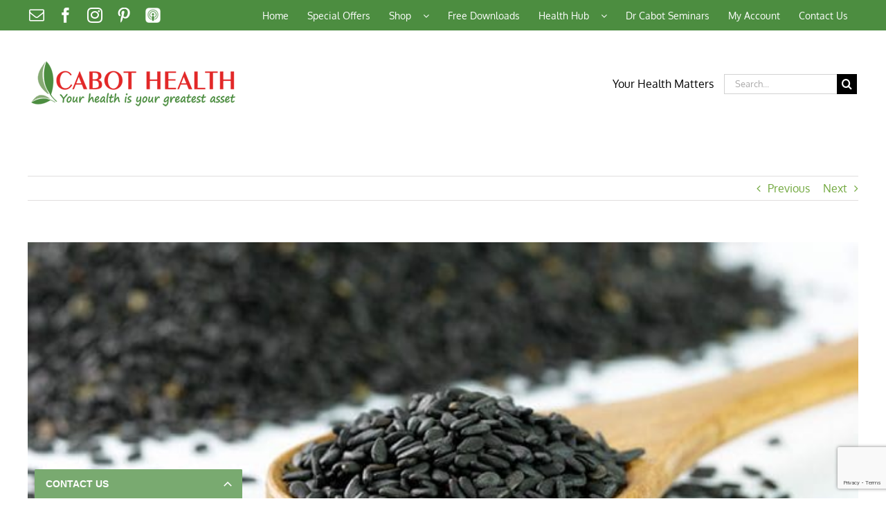

--- FILE ---
content_type: text/html; charset=UTF-8
request_url: https://www.cabothealth.com.au/black-sesame-rush/
body_size: 22003
content:
<!-- This page is cached by the Hummingbird Performance plugin v3.19.0 - https://wordpress.org/plugins/hummingbird-performance/. --><!DOCTYPE html>
<html class="avada-html-layout-wide avada-html-header-position-top" lang="en-AU" prefix="og: http://ogp.me/ns# fb: http://ogp.me/ns/fb#">
<head>
	<meta http-equiv="X-UA-Compatible" content="IE=edge" />
	<meta http-equiv="Content-Type" content="text/html; charset=utf-8"/>
	<meta name="viewport" content="width=device-width, initial-scale=1" />
	<meta name='robots' content='index, follow, max-image-preview:large, max-snippet:-1, max-video-preview:-1' />
	<style>img:is([sizes="auto" i], [sizes^="auto," i]) { contain-intrinsic-size: 3000px 1500px }</style>
	
	<!-- This site is optimized with the Yoast SEO plugin v26.1 - https://yoast.com/wordpress/plugins/seo/ -->
	<title>Black sesame rush | Cabot Health</title>
	<link rel="canonical" href="https://www.cabothealth.com.au/black-sesame-rush/" />
	<meta property="og:locale" content="en_US" />
	<meta property="og:type" content="article" />
	<meta property="og:title" content="Black sesame rush | Cabot Health" />
	<meta property="og:description" content="[...]" />
	<meta property="og:url" content="https://www.cabothealth.com.au/black-sesame-rush/" />
	<meta property="og:site_name" content="Cabot Health" />
	<meta property="article:publisher" content="https://www.facebook.com/cabothealth" />
	<meta property="article:published_time" content="2014-12-04T03:12:53+00:00" />
	<meta property="article:modified_time" content="2019-10-03T01:14:58+00:00" />
	<meta property="og:image" content="https://www.cabothealth.com.au/wp-content/uploads/2014/12/black-sesame-seeds-w.jpg" />
	<meta property="og:image:width" content="660" />
	<meta property="og:image:height" content="330" />
	<meta property="og:image:type" content="image/jpeg" />
	<meta name="author" content="hdadmin" />
	<meta name="twitter:label1" content="Written by" />
	<meta name="twitter:data1" content="hdadmin" />
	<meta name="twitter:label2" content="Est. reading time" />
	<meta name="twitter:data2" content="1 minute" />
	<script type="application/ld+json" class="yoast-schema-graph">{"@context":"https://schema.org","@graph":[{"@type":"WebPage","@id":"https://www.cabothealth.com.au/black-sesame-rush/","url":"https://www.cabothealth.com.au/black-sesame-rush/","name":"Black sesame rush | Cabot Health","isPartOf":{"@id":"https://www.cabothealth.com.au/#website"},"primaryImageOfPage":{"@id":"https://www.cabothealth.com.au/black-sesame-rush/#primaryimage"},"image":{"@id":"https://www.cabothealth.com.au/black-sesame-rush/#primaryimage"},"thumbnailUrl":"https://www.cabothealth.com.au/wp-content/uploads/2014/12/black-sesame-seeds-w.jpg","datePublished":"2014-12-04T03:12:53+00:00","dateModified":"2019-10-03T01:14:58+00:00","author":{"@id":"https://www.cabothealth.com.au/#/schema/person/e8397070c658aa57f61b0b12157a262e"},"breadcrumb":{"@id":"https://www.cabothealth.com.au/black-sesame-rush/#breadcrumb"},"inLanguage":"en-AU","potentialAction":[{"@type":"ReadAction","target":["https://www.cabothealth.com.au/black-sesame-rush/"]}]},{"@type":"ImageObject","inLanguage":"en-AU","@id":"https://www.cabothealth.com.au/black-sesame-rush/#primaryimage","url":"https://www.cabothealth.com.au/wp-content/uploads/2014/12/black-sesame-seeds-w.jpg","contentUrl":"https://www.cabothealth.com.au/wp-content/uploads/2014/12/black-sesame-seeds-w.jpg","width":660,"height":330},{"@type":"BreadcrumbList","@id":"https://www.cabothealth.com.au/black-sesame-rush/#breadcrumb","itemListElement":[{"@type":"ListItem","position":1,"name":"Home","item":"https://www.cabothealth.com.au/"},{"@type":"ListItem","position":2,"name":"Black sesame rush"}]},{"@type":"WebSite","@id":"https://www.cabothealth.com.au/#website","url":"https://www.cabothealth.com.au/","name":"Cabot Health","description":"Your Health is Your Greatest Asset","potentialAction":[{"@type":"SearchAction","target":{"@type":"EntryPoint","urlTemplate":"https://www.cabothealth.com.au/?s={search_term_string}"},"query-input":{"@type":"PropertyValueSpecification","valueRequired":true,"valueName":"search_term_string"}}],"inLanguage":"en-AU"},{"@type":"Person","@id":"https://www.cabothealth.com.au/#/schema/person/e8397070c658aa57f61b0b12157a262e","name":"hdadmin","image":{"@type":"ImageObject","inLanguage":"en-AU","@id":"https://www.cabothealth.com.au/#/schema/person/image/","url":"https://secure.gravatar.com/avatar/0ad8568308381f13b7112ed9aa5fa08e71d36d62df00e11b782e85662c4f82f4?s=96&d=mm&r=g","contentUrl":"https://secure.gravatar.com/avatar/0ad8568308381f13b7112ed9aa5fa08e71d36d62df00e11b782e85662c4f82f4?s=96&d=mm&r=g","caption":"hdadmin"},"url":"https://www.cabothealth.com.au/author/hdadmin/"}]}</script>
	<!-- / Yoast SEO plugin. -->


<link rel='dns-prefetch' href='//widgets.getsitecontrol.com' />
<link rel='dns-prefetch' href='//www.googletagmanager.com' />
<link href='//hb.wpmucdn.com' rel='preconnect' />
<link rel="alternate" type="application/rss+xml" title="Cabot Health &raquo; Feed" href="https://www.cabothealth.com.au/feed/" />
<link rel="alternate" type="application/rss+xml" title="Cabot Health &raquo; Comments Feed" href="https://www.cabothealth.com.au/comments/feed/" />
<link rel="alternate" type="text/calendar" title="Cabot Health &raquo; iCal Feed" href="https://www.cabothealth.com.au/events/?ical=1" />
								<link rel="icon" href="https://www.cabothealth.com.au/wp-content/uploads/2017/04/CabotHealth-Comps.png" type="image/png" />
		
					<!-- Apple Touch Icon -->
						<link rel="apple-touch-icon" sizes="180x180" href="https://www.cabothealth.com.au/wp-content/uploads/2017/04/CabotHealth-Comps.png" type="image/png">
		
					<!-- Android Icon -->
						<link rel="icon" sizes="192x192" href="https://www.cabothealth.com.au/wp-content/uploads/2017/04/CabotHealth-Comps.png" type="image/png">
		
					<!-- MS Edge Icon -->
						<meta name="msapplication-TileImage" content="https://www.cabothealth.com.au/wp-content/uploads/2017/04/CabotHealth-Comps.png" type="image/png">
				<link rel="alternate" type="application/rss+xml" title="Cabot Health &raquo; Black sesame rush Comments Feed" href="https://www.cabothealth.com.au/black-sesame-rush/feed/" />
		<style>
			.lazyload,
			.lazyloading {
				max-width: 100%;
			}
		</style>
							<meta name="description" content="This smoothie is the ideal start to your day. What an amazing breakfast!

Smoothies need to be a well rounded mix of Carbs, Omega 3 fats, protein, fibre, vitamins, minerals, antioxidants and goodies for intestinal health!

1 heaped Tablespoon of Vital Greens for immune &amp; Liver support herbs + probiotics
1 Tablespoon of diatomaceous Earth for skin hair"/>
				
		<meta property="og:locale" content="en_AU"/>
		<meta property="og:type" content="article"/>
		<meta property="og:site_name" content="Cabot Health"/>
		<meta property="og:title" content="Black sesame rush | Cabot Health"/>
				<meta property="og:description" content="This smoothie is the ideal start to your day. What an amazing breakfast!

Smoothies need to be a well rounded mix of Carbs, Omega 3 fats, protein, fibre, vitamins, minerals, antioxidants and goodies for intestinal health!

1 heaped Tablespoon of Vital Greens for immune &amp; Liver support herbs + probiotics
1 Tablespoon of diatomaceous Earth for skin hair"/>
				<meta property="og:url" content="https://www.cabothealth.com.au/black-sesame-rush/"/>
										<meta property="article:published_time" content="2014-12-04T03:12:53+11:00"/>
							<meta property="article:modified_time" content="2019-10-03T01:14:58+11:00"/>
								<meta name="author" content="hdadmin"/>
								<meta property="og:image" content="https://www.cabothealth.com.au/wp-content/uploads/2014/12/black-sesame-seeds-w.jpg"/>
		<meta property="og:image:width" content="660"/>
		<meta property="og:image:height" content="330"/>
		<meta property="og:image:type" content="image/jpeg"/>
				<script type="text/javascript">
/* <![CDATA[ */
window._wpemojiSettings = {"baseUrl":"https:\/\/s.w.org\/images\/core\/emoji\/16.0.1\/72x72\/","ext":".png","svgUrl":"https:\/\/s.w.org\/images\/core\/emoji\/16.0.1\/svg\/","svgExt":".svg","source":{"concatemoji":"https:\/\/www.cabothealth.com.au\/wp-includes\/js\/wp-emoji-release.min.js?ver=6.8.3"}};
/*! This file is auto-generated */
!function(s,n){var o,i,e;function c(e){try{var t={supportTests:e,timestamp:(new Date).valueOf()};sessionStorage.setItem(o,JSON.stringify(t))}catch(e){}}function p(e,t,n){e.clearRect(0,0,e.canvas.width,e.canvas.height),e.fillText(t,0,0);var t=new Uint32Array(e.getImageData(0,0,e.canvas.width,e.canvas.height).data),a=(e.clearRect(0,0,e.canvas.width,e.canvas.height),e.fillText(n,0,0),new Uint32Array(e.getImageData(0,0,e.canvas.width,e.canvas.height).data));return t.every(function(e,t){return e===a[t]})}function u(e,t){e.clearRect(0,0,e.canvas.width,e.canvas.height),e.fillText(t,0,0);for(var n=e.getImageData(16,16,1,1),a=0;a<n.data.length;a++)if(0!==n.data[a])return!1;return!0}function f(e,t,n,a){switch(t){case"flag":return n(e,"\ud83c\udff3\ufe0f\u200d\u26a7\ufe0f","\ud83c\udff3\ufe0f\u200b\u26a7\ufe0f")?!1:!n(e,"\ud83c\udde8\ud83c\uddf6","\ud83c\udde8\u200b\ud83c\uddf6")&&!n(e,"\ud83c\udff4\udb40\udc67\udb40\udc62\udb40\udc65\udb40\udc6e\udb40\udc67\udb40\udc7f","\ud83c\udff4\u200b\udb40\udc67\u200b\udb40\udc62\u200b\udb40\udc65\u200b\udb40\udc6e\u200b\udb40\udc67\u200b\udb40\udc7f");case"emoji":return!a(e,"\ud83e\udedf")}return!1}function g(e,t,n,a){var r="undefined"!=typeof WorkerGlobalScope&&self instanceof WorkerGlobalScope?new OffscreenCanvas(300,150):s.createElement("canvas"),o=r.getContext("2d",{willReadFrequently:!0}),i=(o.textBaseline="top",o.font="600 32px Arial",{});return e.forEach(function(e){i[e]=t(o,e,n,a)}),i}function t(e){var t=s.createElement("script");t.src=e,t.defer=!0,s.head.appendChild(t)}"undefined"!=typeof Promise&&(o="wpEmojiSettingsSupports",i=["flag","emoji"],n.supports={everything:!0,everythingExceptFlag:!0},e=new Promise(function(e){s.addEventListener("DOMContentLoaded",e,{once:!0})}),new Promise(function(t){var n=function(){try{var e=JSON.parse(sessionStorage.getItem(o));if("object"==typeof e&&"number"==typeof e.timestamp&&(new Date).valueOf()<e.timestamp+604800&&"object"==typeof e.supportTests)return e.supportTests}catch(e){}return null}();if(!n){if("undefined"!=typeof Worker&&"undefined"!=typeof OffscreenCanvas&&"undefined"!=typeof URL&&URL.createObjectURL&&"undefined"!=typeof Blob)try{var e="postMessage("+g.toString()+"("+[JSON.stringify(i),f.toString(),p.toString(),u.toString()].join(",")+"));",a=new Blob([e],{type:"text/javascript"}),r=new Worker(URL.createObjectURL(a),{name:"wpTestEmojiSupports"});return void(r.onmessage=function(e){c(n=e.data),r.terminate(),t(n)})}catch(e){}c(n=g(i,f,p,u))}t(n)}).then(function(e){for(var t in e)n.supports[t]=e[t],n.supports.everything=n.supports.everything&&n.supports[t],"flag"!==t&&(n.supports.everythingExceptFlag=n.supports.everythingExceptFlag&&n.supports[t]);n.supports.everythingExceptFlag=n.supports.everythingExceptFlag&&!n.supports.flag,n.DOMReady=!1,n.readyCallback=function(){n.DOMReady=!0}}).then(function(){return e}).then(function(){var e;n.supports.everything||(n.readyCallback(),(e=n.source||{}).concatemoji?t(e.concatemoji):e.wpemoji&&e.twemoji&&(t(e.twemoji),t(e.wpemoji)))}))}((window,document),window._wpemojiSettings);
/* ]]> */
</script>
<style id='wp-emoji-styles-inline-css' type='text/css'>

	img.wp-smiley, img.emoji {
		display: inline !important;
		border: none !important;
		box-shadow: none !important;
		height: 1em !important;
		width: 1em !important;
		margin: 0 0.07em !important;
		vertical-align: -0.1em !important;
		background: none !important;
		padding: 0 !important;
	}
</style>
<link rel='stylesheet' id='wpdm-fonticon-css' href='https://www.cabothealth.com.au/wp-content/plugins/download-manager/assets/wpdm-iconfont/css/wpdm-icons.css?ver=6.8.3' type='text/css' media='all' />
<link rel='stylesheet' id='wpdm-front-css' href='https://www.cabothealth.com.au/wp-content/plugins/download-manager/assets/css/front.min.css?ver=6.8.3' type='text/css' media='all' />
<link rel='stylesheet' id='wpsl-styles-css' href='https://www.cabothealth.com.au/wp-content/plugins/wp-store-locator/css/styles.min.css?ver=2.2.260' type='text/css' media='all' />
<link rel='stylesheet' id='fusion-dynamic-css-css' href='https://www.cabothealth.com.au/wp-content/uploads/fusion-styles/e503385fe7a93cd1d02d6b438739cf25.min.css?ver=3.14.2' type='text/css' media='all' />
<script type="text/javascript" src="https://www.cabothealth.com.au/wp-includes/js/jquery/jquery.min.js?ver=3.7.1" id="jquery-core-js"></script>
<script type="text/javascript" src="https://www.cabothealth.com.au/wp-includes/js/jquery/jquery-migrate.min.js?ver=3.4.1" id="jquery-migrate-js"></script>
<script type="text/javascript" src="https://www.cabothealth.com.au/wp-content/plugins/download-manager/assets/js/wpdm.min.js?ver=6.8.3" id="wpdm-frontend-js-js"></script>
<script type="text/javascript" id="wpdm-frontjs-js-extra">
/* <![CDATA[ */
var wpdm_url = {"home":"https:\/\/www.cabothealth.com.au\/","site":"https:\/\/www.cabothealth.com.au\/","ajax":"https:\/\/www.cabothealth.com.au\/wp-admin\/admin-ajax.php"};
var wpdm_js = {"spinner":"<i class=\"wpdm-icon wpdm-sun wpdm-spin\"><\/i>","client_id":"d4a29bb696a48d314fd91918cf067499"};
var wpdm_strings = {"pass_var":"Password Verified!","pass_var_q":"Please click following button to start download.","start_dl":"Start Download"};
/* ]]> */
</script>
<script type="text/javascript" src="https://www.cabothealth.com.au/wp-content/plugins/download-manager/assets/js/front.min.js?ver=3.3.26" id="wpdm-frontjs-js"></script>
<link rel="https://api.w.org/" href="https://www.cabothealth.com.au/wp-json/" /><link rel="alternate" title="JSON" type="application/json" href="https://www.cabothealth.com.au/wp-json/wp/v2/posts/6888" /><link rel="EditURI" type="application/rsd+xml" title="RSD" href="https://www.cabothealth.com.au/xmlrpc.php?rsd" />
<meta name="generator" content="WordPress 6.8.3" />
<link rel='shortlink' href='https://www.cabothealth.com.au/?p=6888' />
<link rel="alternate" title="oEmbed (JSON)" type="application/json+oembed" href="https://www.cabothealth.com.au/wp-json/oembed/1.0/embed?url=https%3A%2F%2Fwww.cabothealth.com.au%2Fblack-sesame-rush%2F" />
<link rel="alternate" title="oEmbed (XML)" type="text/xml+oembed" href="https://www.cabothealth.com.au/wp-json/oembed/1.0/embed?url=https%3A%2F%2Fwww.cabothealth.com.au%2Fblack-sesame-rush%2F&#038;format=xml" />

		<!-- GA Google Analytics @ https://m0n.co/ga -->
		<script>
			(function(i,s,o,g,r,a,m){i['GoogleAnalyticsObject']=r;i[r]=i[r]||function(){
			(i[r].q=i[r].q||[]).push(arguments)},i[r].l=1*new Date();a=s.createElement(o),
			m=s.getElementsByTagName(o)[0];a.async=1;a.src=g;m.parentNode.insertBefore(a,m)
			})(window,document,'script','https://www.google-analytics.com/analytics.js','ga');
			ga('create', 'UA-30743470-1', 'auto');
			ga('send', 'pageview');
		</script>

	<meta name="generator" content="Site Kit by Google 1.162.0" />         <style type="text/css" id="pf-main-css">
            
				@media screen {
					.printfriendly {
						z-index: 1000; position: relative
					}
					.printfriendly a, .printfriendly a:link, .printfriendly a:visited, .printfriendly a:hover, .printfriendly a:active {
						font-weight: 600;
						cursor: pointer;
						text-decoration: none;
						border: none;
						-webkit-box-shadow: none;
						-moz-box-shadow: none;
						box-shadow: none;
						outline:none;
						font-size: 14px !important;
						color: #3AAA11 !important;
					}
					.printfriendly.pf-alignleft {
						float: left;
					}
					.printfriendly.pf-alignright {
						float: right;
					}
					.printfriendly.pf-aligncenter {
						justify-content: center;
						display: flex; align-items: center;
					}
				}

				.pf-button-img {
					border: none;
					-webkit-box-shadow: none;
					-moz-box-shadow: none;
					box-shadow: none;
					padding: 0;
					margin: 0;
					display: inline;
					vertical-align: middle;
				}

				img.pf-button-img + .pf-button-text {
					margin-left: 6px;
				}

				@media print {
					.printfriendly {
						display: none;
					}
				}
				        </style>

            
        <style type="text/css" id="pf-excerpt-styles">
          .pf-button.pf-button-excerpt {
              display: none;
           }
        </style>

            <meta name="tec-api-version" content="v1"><meta name="tec-api-origin" content="https://www.cabothealth.com.au"><link rel="alternate" href="https://www.cabothealth.com.au/wp-json/tribe/events/v1/" />		<script>
			document.documentElement.className = document.documentElement.className.replace('no-js', 'js');
		</script>
				<style>
			.no-js img.lazyload {
				display: none;
			}

			figure.wp-block-image img.lazyloading {
				min-width: 150px;
			}

			.lazyload,
			.lazyloading {
				--smush-placeholder-width: 100px;
				--smush-placeholder-aspect-ratio: 1/1;
				width: var(--smush-image-width, var(--smush-placeholder-width)) !important;
				aspect-ratio: var(--smush-image-aspect-ratio, var(--smush-placeholder-aspect-ratio)) !important;
			}

						.lazyload, .lazyloading {
				opacity: 0;
			}

			.lazyloaded {
				opacity: 1;
				transition: opacity 400ms;
				transition-delay: 0ms;
			}

					</style>
		<style type="text/css" id="css-fb-visibility">@media screen and (max-width: 640px){.fusion-no-small-visibility{display:none !important;}body .sm-text-align-center{text-align:center !important;}body .sm-text-align-left{text-align:left !important;}body .sm-text-align-right{text-align:right !important;}body .sm-flex-align-center{justify-content:center !important;}body .sm-flex-align-flex-start{justify-content:flex-start !important;}body .sm-flex-align-flex-end{justify-content:flex-end !important;}body .sm-mx-auto{margin-left:auto !important;margin-right:auto !important;}body .sm-ml-auto{margin-left:auto !important;}body .sm-mr-auto{margin-right:auto !important;}body .fusion-absolute-position-small{position:absolute;top:auto;width:100%;}.awb-sticky.awb-sticky-small{ position: sticky; top: var(--awb-sticky-offset,0); }}@media screen and (min-width: 641px) and (max-width: 1024px){.fusion-no-medium-visibility{display:none !important;}body .md-text-align-center{text-align:center !important;}body .md-text-align-left{text-align:left !important;}body .md-text-align-right{text-align:right !important;}body .md-flex-align-center{justify-content:center !important;}body .md-flex-align-flex-start{justify-content:flex-start !important;}body .md-flex-align-flex-end{justify-content:flex-end !important;}body .md-mx-auto{margin-left:auto !important;margin-right:auto !important;}body .md-ml-auto{margin-left:auto !important;}body .md-mr-auto{margin-right:auto !important;}body .fusion-absolute-position-medium{position:absolute;top:auto;width:100%;}.awb-sticky.awb-sticky-medium{ position: sticky; top: var(--awb-sticky-offset,0); }}@media screen and (min-width: 1025px){.fusion-no-large-visibility{display:none !important;}body .lg-text-align-center{text-align:center !important;}body .lg-text-align-left{text-align:left !important;}body .lg-text-align-right{text-align:right !important;}body .lg-flex-align-center{justify-content:center !important;}body .lg-flex-align-flex-start{justify-content:flex-start !important;}body .lg-flex-align-flex-end{justify-content:flex-end !important;}body .lg-mx-auto{margin-left:auto !important;margin-right:auto !important;}body .lg-ml-auto{margin-left:auto !important;}body .lg-mr-auto{margin-right:auto !important;}body .fusion-absolute-position-large{position:absolute;top:auto;width:100%;}.awb-sticky.awb-sticky-large{ position: sticky; top: var(--awb-sticky-offset,0); }}</style>
<!-- Google Tag Manager snippet added by Site Kit -->
<script type="text/javascript">
/* <![CDATA[ */

			( function( w, d, s, l, i ) {
				w[l] = w[l] || [];
				w[l].push( {'gtm.start': new Date().getTime(), event: 'gtm.js'} );
				var f = d.getElementsByTagName( s )[0],
					j = d.createElement( s ), dl = l != 'dataLayer' ? '&l=' + l : '';
				j.async = true;
				j.src = 'https://www.googletagmanager.com/gtm.js?id=' + i + dl;
				f.parentNode.insertBefore( j, f );
			} )( window, document, 'script', 'dataLayer', 'GTM-PG65T8N' );
			
/* ]]> */
</script>

<!-- End Google Tag Manager snippet added by Site Kit -->
		<style type="text/css" id="wp-custom-css">
			
span.wpcf7-list-item { display: block; }

.wpcf7-list-item.first {
    display: none;
}		</style>
				<script type="text/javascript">
			var doc = document.documentElement;
			doc.setAttribute( 'data-useragent', navigator.userAgent );
		</script>
		<meta name="generator" content="WordPress Download Manager 3.3.26" />
                <style>
        /* WPDM Link Template Styles */        </style>
                <style>

            :root {
                --color-primary: #4a8eff;
                --color-primary-rgb: 74, 142, 255;
                --color-primary-hover: #5998ff;
                --color-primary-active: #3281ff;
                --clr-sec: #6c757d;
                --clr-sec-rgb: 108, 117, 125;
                --clr-sec-hover: #6c757d;
                --clr-sec-active: #6c757d;
                --color-secondary: #6c757d;
                --color-secondary-rgb: 108, 117, 125;
                --color-secondary-hover: #6c757d;
                --color-secondary-active: #6c757d;
                --color-success: #018e11;
                --color-success-rgb: 1, 142, 17;
                --color-success-hover: #0aad01;
                --color-success-active: #0c8c01;
                --color-info: #2CA8FF;
                --color-info-rgb: 44, 168, 255;
                --color-info-hover: #2CA8FF;
                --color-info-active: #2CA8FF;
                --color-warning: #FFB236;
                --color-warning-rgb: 255, 178, 54;
                --color-warning-hover: #FFB236;
                --color-warning-active: #FFB236;
                --color-danger: #ff5062;
                --color-danger-rgb: 255, 80, 98;
                --color-danger-hover: #ff5062;
                --color-danger-active: #ff5062;
                --color-green: #30b570;
                --color-blue: #0073ff;
                --color-purple: #8557D3;
                --color-red: #ff5062;
                --color-muted: rgba(69, 89, 122, 0.6);
                --wpdm-font: "Sen", -apple-system, BlinkMacSystemFont, "Segoe UI", Roboto, Helvetica, Arial, sans-serif, "Apple Color Emoji", "Segoe UI Emoji", "Segoe UI Symbol";
            }

            .wpdm-download-link.btn.btn-primary {
                border-radius: 4px;
            }


        </style>
        
	</head>

<body class="wp-singular post-template-default single single-post postid-6888 single-format-standard wp-theme-Avada tribe-no-js fusion-image-hovers fusion-pagination-sizing fusion-button_type-flat fusion-button_span-no fusion-button_gradient-linear avada-image-rollover-circle-yes avada-image-rollover-yes avada-image-rollover-direction-left fusion-body ltr fusion-sticky-header no-tablet-sticky-header no-mobile-sticky-header no-mobile-slidingbar avada-has-rev-slider-styles fusion-disable-outline fusion-sub-menu-fade mobile-logo-pos-left layout-wide-mode avada-has-boxed-modal-shadow-none layout-scroll-offset-full avada-has-zero-margin-offset-top fusion-top-header menu-text-align-center mobile-menu-design-classic fusion-show-pagination-text fusion-header-layout-v4 avada-responsive avada-footer-fx-none avada-menu-highlight-style-bar fusion-search-form-classic fusion-main-menu-search-overlay fusion-avatar-square avada-sticky-shrinkage avada-dropdown-styles avada-blog-layout-grid avada-blog-archive-layout-grid avada-ec-not-100-width avada-ec-meta-layout-sidebar avada-header-shadow-no avada-menu-icon-position-right avada-has-megamenu-shadow avada-has-mainmenu-dropdown-divider avada-has-mobile-menu-search avada-has-main-nav-search-icon avada-has-breadcrumb-mobile-hidden avada-has-titlebar-hide avada-has-pagination-padding avada-flyout-menu-direction-fade avada-ec-views-v2" data-awb-post-id="6888">
			<!-- Google Tag Manager (noscript) snippet added by Site Kit -->
		<noscript>
			<iframe data-src="https://www.googletagmanager.com/ns.html?id=GTM-PG65T8N" height="0" width="0" style="display:none;visibility:hidden" src="[data-uri]" class="lazyload" data-load-mode="1"></iframe>
		</noscript>
		<!-- End Google Tag Manager (noscript) snippet added by Site Kit -->
		
<script type="text/javascript" id="bbp-swap-no-js-body-class">
	document.body.className = document.body.className.replace( 'bbp-no-js', 'bbp-js' );
</script>

	<a class="skip-link screen-reader-text" href="#content">Skip to content</a>

	<div id="boxed-wrapper">
		
		<div id="wrapper" class="fusion-wrapper">
			<div id="home" style="position:relative;top:-1px;"></div>
							
					
			<header class="fusion-header-wrapper">
				<div class="fusion-header-v4 fusion-logo-alignment fusion-logo-left fusion-sticky-menu-1 fusion-sticky-logo- fusion-mobile-logo-1 fusion-sticky-menu-only fusion-header-menu-align-center fusion-mobile-menu-design-classic">
					
<div class="fusion-secondary-header">
	<div class="fusion-row">
					<div class="fusion-alignleft">
				<div class="fusion-social-links-header"><div class="fusion-social-networks"><div class="fusion-social-networks-wrapper"><a  class="fusion-social-network-icon fusion-tooltip fusion-mail awb-icon-mail" style data-placement="left" data-title="Email" data-toggle="tooltip" title="Email" href="https://www.cabothealth.com.au/health-questions/" target="_self" rel="noopener noreferrer"><span class="screen-reader-text">Email</span></a><a  class="fusion-social-network-icon fusion-tooltip fusion-facebook awb-icon-facebook" style data-placement="left" data-title="Facebook" data-toggle="tooltip" title="Facebook" href="https://www.facebook.com/cabothealth/" target="_blank" rel="noreferrer"><span class="screen-reader-text">Facebook</span></a><a  class="fusion-social-network-icon fusion-tooltip fusion-instagram awb-icon-instagram" style data-placement="left" data-title="Instagram" data-toggle="tooltip" title="Instagram" href="https://www.instagram.com/cabothealth/" target="_blank" rel="noopener noreferrer"><span class="screen-reader-text">Instagram</span></a><a  class="fusion-social-network-icon fusion-tooltip fusion-pinterest awb-icon-pinterest" style data-placement="left" data-title="Pinterest" data-toggle="tooltip" title="Pinterest" href="https://www.pinterest.com.au/cabothealth/" target="_blank" rel="noopener noreferrer"><span class="screen-reader-text">Pinterest</span></a><a  class="awb-custom-image custom fusion-social-network-icon fusion-tooltip fusion-custom awb-icon-custom" style="position:relative;" data-placement="left" data-title="Podcasts" data-toggle="tooltip" title="Podcasts" href="https://www.podomatic.com/podcasts/dr-sandra-cabot" target="_blank" rel="noopener noreferrer"><span class="screen-reader-text">Podcasts</span><img data-src="https://www.cabothealth.com.au/wp-content/uploads/2017/08/Podcast-Logo-White.png" style="--smush-placeholder-width: 100px; --smush-placeholder-aspect-ratio: 100/100;width:auto;" alt="Podcasts" src="[data-uri]" class="lazyload" /></a></div></div></div>			</div>
							<div class="fusion-alignright">
				<nav class="fusion-secondary-menu" role="navigation" aria-label="Secondary Menu"><ul id="menu-primary" class="menu"><li  id="menu-item-6049"  class="menu-item menu-item-type-custom menu-item-object-custom menu-item-home menu-item-6049"  data-item-id="6049"><a  href="https://www.cabothealth.com.au/" class="fusion-bar-highlight"><span class="menu-text">Home</span></a></li><li  id="menu-item-14702"  class="menu-item menu-item-type-custom menu-item-object-custom menu-item-14702"  data-item-id="14702"><a  href="https://www.cabothealth.com.au/special-offers/" class="fusion-bar-highlight"><span class="menu-text">Special Offers</span></a></li><li  id="menu-item-19385"  class="menu-item menu-item-type-custom menu-item-object-custom menu-item-has-children menu-item-19385 fusion-dropdown-menu"  data-item-id="19385"><a  href="https://shop.cabothealth.com.au/" class="fusion-bar-highlight"><span class="menu-text">Shop  </span> <span class="fusion-caret"><i class="fusion-dropdown-indicator" aria-hidden="true"></i></span></a><ul class="sub-menu"><li  id="menu-item-6641"  class="menu-item menu-item-type-custom menu-item-object-custom menu-item-has-children menu-item-6641 fusion-dropdown-submenu" ><a  href="https://shop.cabothealth.com.au/" class="fusion-bar-highlight"><span>Supplements  </span> <span class="fusion-caret"><i class="fusion-dropdown-indicator" aria-hidden="true"></i></span></a><ul class="sub-menu"><li  id="menu-item-12248"  class="menu-item menu-item-type-custom menu-item-object-custom menu-item-12248" ><a  href="https://shop.cabothealth.com.au/supplements/A-Z" class="fusion-bar-highlight"><span>A-Z Supplements</span></a></li><li  id="menu-item-25689"  class="menu-item menu-item-type-custom menu-item-object-custom menu-item-25689" ><a  href="https://shop.cabothealth.com.au/childrens-health/" class="fusion-bar-highlight"><span>Children&#8217;s Health</span></a></li><li  id="menu-item-16093"  class="menu-item menu-item-type-custom menu-item-object-custom menu-item-16093" ><a  href="https://shop.cabothealth.com.au/detox/" class="fusion-bar-highlight"><span>Detox</span></a></li><li  id="menu-item-10970"  class="menu-item menu-item-type-custom menu-item-object-custom menu-item-10970" ><a  href="https://shop.cabothealth.com.au/digestive-health" class="fusion-bar-highlight"><span>Digestive Health</span></a></li><li  id="menu-item-11647"  class="menu-item menu-item-type-custom menu-item-object-custom menu-item-11647" ><a  href="https://shop.cabothealth.com.au/healthy-ageing" class="fusion-bar-highlight"><span>Healthy Ageing</span></a></li><li  id="menu-item-10971"  class="menu-item menu-item-type-custom menu-item-object-custom menu-item-10971" ><a  href="https://shop.cabothealth.com.au/immune-health" class="fusion-bar-highlight"><span>Immune Health</span></a></li><li  id="menu-item-10963"  class="menu-item menu-item-type-custom menu-item-object-custom menu-item-10963" ><a  href="https://shop.cabothealth.com.au/liver-health" class="fusion-bar-highlight"><span>Liver Health</span></a></li><li  id="menu-item-25525"  class="menu-item menu-item-type-custom menu-item-object-custom menu-item-25525" ><a  href="https://shop.cabothealth.com.au/physical-fitness-sport" class="fusion-bar-highlight"><span>Physical Fitness &#038; Sport</span></a></li><li  id="menu-item-19995"  class="menu-item menu-item-type-custom menu-item-object-custom menu-item-19995" ><a  href="https://shop.cabothealth.com.au/sinus-health/" class="fusion-bar-highlight"><span>Sinus Health</span></a></li><li  id="menu-item-27538"  class="menu-item menu-item-type-custom menu-item-object-custom menu-item-27538" ><a  href="https://shop.cabothealth.com.au/skin-health/" class="fusion-bar-highlight"><span>Skin Health</span></a></li><li  id="menu-item-20091"  class="menu-item menu-item-type-custom menu-item-object-custom menu-item-20091" ><a  href="https://shop.cabothealth.com.au/stress-and-mental-health" class="fusion-bar-highlight"><span>Stress &#038; Mental Health</span></a></li><li  id="menu-item-10965"  class="menu-item menu-item-type-custom menu-item-object-custom menu-item-10965" ><a  href="https://shop.cabothealth.com.au/thyroid-health" class="fusion-bar-highlight"><span>Thyroid Health</span></a></li><li  id="menu-item-10969"  class="menu-item menu-item-type-custom menu-item-object-custom menu-item-10969" ><a  href="https://shop.cabothealth.com.au/weight-loss" class="fusion-bar-highlight"><span>Weight Loss</span></a></li><li  id="menu-item-10964"  class="menu-item menu-item-type-custom menu-item-object-custom menu-item-10964" ><a  href="https://shop.cabothealth.com.au/womens-health" class="fusion-bar-highlight"><span>Women&#8217;s Health</span></a></li></ul></li><li  id="menu-item-11305"  class="menu-item menu-item-type-custom menu-item-object-custom menu-item-11305 fusion-dropdown-submenu" ><a  href="https://shop.cabothealth.com.au/books" class="fusion-bar-highlight"><span>Books  </span></a></li><li  id="menu-item-21526"  class="menu-item menu-item-type-custom menu-item-object-custom menu-item-21526 fusion-dropdown-submenu" ><a  href="https://shop.cabothealth.com.au/health-packs/" class="fusion-bar-highlight"><span>Health Packs</span></a></li><li  id="menu-item-20350"  class="menu-item menu-item-type-custom menu-item-object-custom menu-item-20350 fusion-dropdown-submenu" ><a  href="https://shop.cabothealth.com.au/health-equipment/" class="fusion-bar-highlight"><span>Health Equipment</span></a></li><li  id="menu-item-26113"  class="menu-item menu-item-type-post_type menu-item-object-page menu-item-26113 fusion-dropdown-submenu" ><a  href="https://www.cabothealth.com.au/seminars-2/" class="fusion-bar-highlight"><span>Seminars</span></a></li></ul></li><li  id="menu-item-21582"  class="menu-item menu-item-type-post_type menu-item-object-page menu-item-21582"  data-item-id="21582"><a  href="https://www.cabothealth.com.au/free-downloads/" class="fusion-bar-highlight"><span class="menu-text">Free Downloads</span></a></li><li  id="menu-item-19386"  class="menu-item menu-item-type-custom menu-item-object-custom menu-item-has-children menu-item-19386 fusion-dropdown-menu"  data-item-id="19386"><a  href="#" class="fusion-bar-highlight"><span class="menu-text">Health Hub  </span> <span class="fusion-caret"><i class="fusion-dropdown-indicator" aria-hidden="true"></i></span></a><ul class="sub-menu"><li  id="menu-item-11306"  class="menu-item menu-item-type-custom menu-item-object-custom menu-item-has-children menu-item-11306 fusion-dropdown-submenu" ><a  href="#" class="fusion-bar-highlight"><span>Ailments  </span> <span class="fusion-caret"><i class="fusion-dropdown-indicator" aria-hidden="true"></i></span></a><ul class="sub-menu"><li  id="menu-item-11326"  class="menu-item menu-item-type-post_type menu-item-object-page menu-item-11326" ><a  href="https://www.cabothealth.com.au/digestive-health/" class="fusion-bar-highlight"><span>Digestive Health</span></a></li><li  id="menu-item-11434"  class="menu-item menu-item-type-post_type menu-item-object-page menu-item-11434" ><a  href="https://www.cabothealth.com.au/healthy-ageing/" class="fusion-bar-highlight"><span>Healthy Ageing</span></a></li><li  id="menu-item-11325"  class="menu-item menu-item-type-post_type menu-item-object-page menu-item-11325" ><a  href="https://www.cabothealth.com.au/immune-health/" class="fusion-bar-highlight"><span>Immune Health</span></a></li><li  id="menu-item-11333"  class="menu-item menu-item-type-post_type menu-item-object-page menu-item-11333" ><a  href="https://www.cabothealth.com.au/liver-health/" class="fusion-bar-highlight"><span>Liver Health</span></a></li><li  id="menu-item-19996"  class="menu-item menu-item-type-post_type menu-item-object-page menu-item-19996" ><a  href="https://www.cabothealth.com.au/sinus-health/" class="fusion-bar-highlight"><span>Sinus Health</span></a></li><li  id="menu-item-11328"  class="menu-item menu-item-type-post_type menu-item-object-page menu-item-11328" ><a  href="https://www.cabothealth.com.au/stress-mental-health/" class="fusion-bar-highlight"><span>Stress &#038; Mental Health</span></a></li><li  id="menu-item-11331"  class="menu-item menu-item-type-post_type menu-item-object-page menu-item-11331" ><a  href="https://www.cabothealth.com.au/thyroid-health/" class="fusion-bar-highlight"><span>Thyroid Health</span></a></li><li  id="menu-item-11327"  class="menu-item menu-item-type-post_type menu-item-object-page menu-item-11327" ><a  href="https://www.cabothealth.com.au/weight-loss/" class="fusion-bar-highlight"><span>Weight Loss</span></a></li><li  id="menu-item-11332"  class="menu-item menu-item-type-post_type menu-item-object-page menu-item-11332" ><a  href="https://www.cabothealth.com.au/womens-health/" class="fusion-bar-highlight"><span>Women’s Health</span></a></li></ul></li><li  id="menu-item-19387"  class="menu-item menu-item-type-custom menu-item-object-custom menu-item-has-children menu-item-19387 fusion-dropdown-submenu" ><a  href="https://www.cabothealth.com.au/articles/" class="fusion-bar-highlight"><span>Articles  </span> <span class="fusion-caret"><i class="fusion-dropdown-indicator" aria-hidden="true"></i></span></a><ul class="sub-menu"><li  id="menu-item-22414"  class="menu-item menu-item-type-post_type menu-item-object-page menu-item-22414" ><a  href="https://www.cabothealth.com.au/cancer-articles/" class="fusion-bar-highlight"><span>Cancer</span></a></li><li  id="menu-item-21796"  class="menu-item menu-item-type-post_type menu-item-object-page menu-item-21796" ><a  href="https://www.cabothealth.com.au/detox-articles/" class="fusion-bar-highlight"><span>Detox</span></a></li><li  id="menu-item-22415"  class="menu-item menu-item-type-post_type menu-item-object-page menu-item-22415" ><a  href="https://www.cabothealth.com.au/diabetes-articles/" class="fusion-bar-highlight"><span>Diabetes</span></a></li><li  id="menu-item-21798"  class="menu-item menu-item-type-post_type menu-item-object-page menu-item-21798" ><a  href="https://www.cabothealth.com.au/digestive-health-articles/" class="fusion-bar-highlight"><span>Digestive Health</span></a></li><li  id="menu-item-21799"  class="menu-item menu-item-type-post_type menu-item-object-page menu-item-21799" ><a  href="https://www.cabothealth.com.au/fitness-hub-articles/" class="fusion-bar-highlight"><span>Fitness Hub</span></a></li><li  id="menu-item-21794"  class="menu-item menu-item-type-post_type menu-item-object-page menu-item-21794" ><a  href="https://www.cabothealth.com.au/hair-health-articles/" class="fusion-bar-highlight"><span>Hair Health</span></a></li><li  id="menu-item-21811"  class="menu-item menu-item-type-post_type menu-item-object-page menu-item-21811" ><a  href="https://www.cabothealth.com.au/healthy-ageing-articles/" class="fusion-bar-highlight"><span>Healthy Ageing</span></a></li><li  id="menu-item-21801"  class="menu-item menu-item-type-post_type menu-item-object-page menu-item-21801" ><a  href="https://www.cabothealth.com.au/immune-health-articles/" class="fusion-bar-highlight"><span>Immune Health</span></a></li><li  id="menu-item-21802"  class="menu-item menu-item-type-post_type menu-item-object-page menu-item-21802" ><a  href="https://www.cabothealth.com.au/liver-health-articles/" class="fusion-bar-highlight"><span>Liver Health</span></a></li><li  id="menu-item-22298"  class="menu-item menu-item-type-post_type menu-item-object-page menu-item-22298" ><a  href="https://www.cabothealth.com.au/mens-health-articles/" class="fusion-bar-highlight"><span>Men’s Health</span></a></li><li  id="menu-item-22386"  class="menu-item menu-item-type-post_type menu-item-object-page menu-item-22386" ><a  href="https://www.cabothealth.com.au/parenting-articles/" class="fusion-bar-highlight"><span>Parenting</span></a></li><li  id="menu-item-21810"  class="menu-item menu-item-type-post_type menu-item-object-page menu-item-21810" ><a  href="https://www.cabothealth.com.au/sinus-health-articles/" class="fusion-bar-highlight"><span>Sinus Health</span></a></li><li  id="menu-item-21792"  class="menu-item menu-item-type-post_type menu-item-object-page menu-item-21792" ><a  href="https://www.cabothealth.com.au/stress-mental-health-articles/" class="fusion-bar-highlight"><span>Stress &#038; Mental Health</span></a></li><li  id="menu-item-21791"  class="menu-item menu-item-type-post_type menu-item-object-page menu-item-21791" ><a  href="https://www.cabothealth.com.au/thyroid-health-articles/" class="fusion-bar-highlight"><span>Thyroid Health</span></a></li><li  id="menu-item-21790"  class="menu-item menu-item-type-post_type menu-item-object-page menu-item-21790" ><a  href="https://www.cabothealth.com.au/weight-loss-articles/" class="fusion-bar-highlight"><span>Weight Loss</span></a></li><li  id="menu-item-21789"  class="menu-item menu-item-type-post_type menu-item-object-page menu-item-21789" ><a  href="https://www.cabothealth.com.au/womens-health-articles/" class="fusion-bar-highlight"><span>Women’s Health</span></a></li></ul></li><li  id="menu-item-17772"  class="menu-item menu-item-type-custom menu-item-object-custom menu-item-has-children menu-item-17772 fusion-dropdown-submenu" ><a  href="#" class="fusion-bar-highlight"><span>Recipes  </span> <span class="fusion-caret"><i class="fusion-dropdown-indicator" aria-hidden="true"></i></span></a><ul class="sub-menu"><li  id="menu-item-21803"  class="menu-item menu-item-type-post_type menu-item-object-page menu-item-has-children menu-item-21803" ><a  href="https://www.cabothealth.com.au/healthy-recipes/" class="fusion-bar-highlight"><span>Healthy Recipes</span> <span class="fusion-caret"><i class="fusion-dropdown-indicator" aria-hidden="true"></i></span></a><ul class="sub-menu"><li  id="menu-item-21710"  class="menu-item menu-item-type-taxonomy menu-item-object-category menu-item-21710" ><a  href="https://www.cabothealth.com.au/category/healthy-recipes/breakfast/" class="fusion-bar-highlight"><span>Breakfast</span></a></li><li  id="menu-item-21712"  class="menu-item menu-item-type-taxonomy menu-item-object-category menu-item-21712" ><a  href="https://www.cabothealth.com.au/category/healthy-recipes/mains/" class="fusion-bar-highlight"><span>Mains</span></a></li><li  id="menu-item-21713"  class="menu-item menu-item-type-taxonomy menu-item-object-category menu-item-21713" ><a  href="https://www.cabothealth.com.au/category/healthy-recipes/sides/" class="fusion-bar-highlight"><span>Sides</span></a></li><li  id="menu-item-21711"  class="menu-item menu-item-type-taxonomy menu-item-object-category menu-item-21711" ><a  href="https://www.cabothealth.com.au/category/healthy-recipes/desserts/" class="fusion-bar-highlight"><span>Desserts</span></a></li><li  id="menu-item-21709"  class="menu-item menu-item-type-taxonomy menu-item-object-category menu-item-21709" ><a  href="https://www.cabothealth.com.au/category/healthy-recipes/beverages/" class="fusion-bar-highlight"><span>Beverages</span></a></li><li  id="menu-item-21714"  class="menu-item menu-item-type-taxonomy menu-item-object-category menu-item-21714" ><a  href="https://www.cabothealth.com.au/category/healthy-recipes/snacks/" class="fusion-bar-highlight"><span>Snacks</span></a></li></ul></li><li  id="menu-item-21804"  class="menu-item menu-item-type-post_type menu-item-object-page menu-item-21804" ><a  href="https://www.cabothealth.com.au/keto-recipes/" class="fusion-bar-highlight"><span>Keto Recipes</span></a></li><li  id="menu-item-21808"  class="menu-item menu-item-type-post_type menu-item-object-page menu-item-21808" ><a  href="https://www.cabothealth.com.au/nature-sweet-recipes/" class="fusion-bar-highlight"><span>Nature Sweet Recipes</span></a></li><li  id="menu-item-21805"  class="menu-item menu-item-type-post_type menu-item-object-page menu-item-21805" ><a  href="https://www.cabothealth.com.au/synd-x-powder-recipes/" class="fusion-bar-highlight"><span>Synd X Powder Recipes</span></a></li><li  id="menu-item-21807"  class="menu-item menu-item-type-post_type menu-item-object-page menu-item-21807" ><a  href="https://www.cabothealth.com.au/ultimate-superfood-recipes/" class="fusion-bar-highlight"><span>Ultimate Superfood Recipes</span></a></li><li  id="menu-item-21806"  class="menu-item menu-item-type-post_type menu-item-object-page menu-item-21806" ><a  href="https://www.cabothealth.com.au/ultimate-gut-health-recipes/" class="fusion-bar-highlight"><span>Ultimate Gut Health Recipes</span></a></li></ul></li><li  id="menu-item-21762"  class="menu-item menu-item-type-post_type menu-item-object-page menu-item-21762 fusion-dropdown-submenu" ><a  href="https://www.cabothealth.com.au/dr-cabot-15-day-cleanse/" class="fusion-bar-highlight"><span>Dr Cabot 15-Day Cleanse</span></a></li></ul></li><li  id="menu-item-25695"  class="menu-item menu-item-type-post_type menu-item-object-page menu-item-25695"  data-item-id="25695"><a  href="https://www.cabothealth.com.au/seminars-2/" class="fusion-bar-highlight"><span class="menu-text">Dr Cabot Seminars</span></a></li><li  id="menu-item-14382"  class="menu-item menu-item-type-custom menu-item-object-custom menu-item-14382"  data-item-id="14382"><a  href="https://shop.cabothealth.com.au/_myacct" class="fusion-bar-highlight"><span class="menu-text">My Account</span></a></li><li  id="menu-item-11603"  class="menu-item menu-item-type-post_type menu-item-object-page menu-item-11603"  data-item-id="11603"><a  href="https://www.cabothealth.com.au/health-questions/" class="fusion-bar-highlight"><span class="menu-text">Contact Us</span></a></li></ul></nav><nav class="fusion-mobile-nav-holder fusion-mobile-menu-text-align-left" aria-label="Secondary Mobile Menu"></nav>			</div>
			</div>
</div>
<div class="fusion-header-sticky-height"></div>
<div class="fusion-sticky-header-wrapper"> <!-- start fusion sticky header wrapper -->
	<div class="fusion-header">
		<div class="fusion-row">
							<div class="fusion-logo" data-margin-top="0px" data-margin-bottom="0px" data-margin-left="0px" data-margin-right="0px">
			<a class="fusion-logo-link"  href="https://www.cabothealth.com.au/" >

						<!-- standard logo -->
			<img data-src="https://www.cabothealth.com.au/wp-content/uploads/2021/03/Cabot-Health-Logo.png" data-srcset="https://www.cabothealth.com.au/wp-content/uploads/2021/03/Cabot-Health-Logo.png 1x, https://www.cabothealth.com.au/wp-content/uploads/2021/03/Cabot-Health-Retina-Logo.png 2x" width="300" height="88" style="--smush-placeholder-width: 300px; --smush-placeholder-aspect-ratio: 300/88;max-height:88px;height:auto;" alt="Cabot Health Logo" data-retina_logo_url="https://www.cabothealth.com.au/wp-content/uploads/2021/03/Cabot-Health-Retina-Logo.png" class="fusion-standard-logo lazyload" src="[data-uri]" />

											<!-- mobile logo -->
				<img data-src="https://www.cabothealth.com.au/wp-content/uploads/2021/03/Cabot-Health-Logo.png" data-srcset="https://www.cabothealth.com.au/wp-content/uploads/2021/03/Cabot-Health-Logo.png 1x, https://www.cabothealth.com.au/wp-content/uploads/2021/03/Cabot-Health-Retina-Logo.png 2x" width="300" height="88" style="--smush-placeholder-width: 300px; --smush-placeholder-aspect-ratio: 300/88;max-height:88px;height:auto;" alt="Cabot Health Logo" data-retina_logo_url="https://www.cabothealth.com.au/wp-content/uploads/2021/03/Cabot-Health-Retina-Logo.png" class="fusion-mobile-logo lazyload" src="[data-uri]" />
			
					</a>
		
<div class="fusion-header-content-3-wrapper">
			<h3 class="fusion-header-tagline">
			Your Health Matters		</h3>
		<div class="fusion-secondary-menu-search">
					<form role="search" class="searchform fusion-search-form  fusion-search-form-classic" method="get" action="https://www.cabothealth.com.au/">
			<div class="fusion-search-form-content">

				
				<div class="fusion-search-field search-field">
					<label><span class="screen-reader-text">Search for:</span>
													<input type="search" value="" name="s" class="s" placeholder="Search..." required aria-required="true" aria-label="Search..."/>
											</label>
				</div>
				<div class="fusion-search-button search-button">
					<input type="submit" class="fusion-search-submit searchsubmit" aria-label="Search" value="&#xf002;" />
									</div>

				
			</div>


			
		</form>
				</div>
	</div>
</div>
										
					</div>
	</div>
	<div class="fusion-secondary-main-menu">
		<div class="fusion-row">
			<nav class="fusion-main-menu" aria-label="Main Menu"><div class="fusion-overlay-search">		<form role="search" class="searchform fusion-search-form  fusion-search-form-classic" method="get" action="https://www.cabothealth.com.au/">
			<div class="fusion-search-form-content">

				
				<div class="fusion-search-field search-field">
					<label><span class="screen-reader-text">Search for:</span>
													<input type="search" value="" name="s" class="s" placeholder="Search..." required aria-required="true" aria-label="Search..."/>
											</label>
				</div>
				<div class="fusion-search-button search-button">
					<input type="submit" class="fusion-search-submit searchsubmit" aria-label="Search" value="&#xf002;" />
									</div>

				
			</div>


			
		</form>
		<div class="fusion-search-spacer"></div><a href="#" role="button" aria-label="Close Search" class="fusion-close-search"></a></div></nav><nav class="fusion-main-menu fusion-sticky-menu" aria-label="Main Menu Sticky"><div class="fusion-overlay-search">		<form role="search" class="searchform fusion-search-form  fusion-search-form-classic" method="get" action="https://www.cabothealth.com.au/">
			<div class="fusion-search-form-content">

				
				<div class="fusion-search-field search-field">
					<label><span class="screen-reader-text">Search for:</span>
													<input type="search" value="" name="s" class="s" placeholder="Search..." required aria-required="true" aria-label="Search..."/>
											</label>
				</div>
				<div class="fusion-search-button search-button">
					<input type="submit" class="fusion-search-submit searchsubmit" aria-label="Search" value="&#xf002;" />
									</div>

				
			</div>


			
		</form>
		<div class="fusion-search-spacer"></div><a href="#" role="button" aria-label="Close Search" class="fusion-close-search"></a></div><ul id="menu-primary-1" class="fusion-menu"><li   class="menu-item menu-item-type-custom menu-item-object-custom menu-item-home menu-item-6049"  data-item-id="6049"><a  href="https://www.cabothealth.com.au/" class="fusion-bar-highlight"><span class="menu-text">Home</span></a></li><li   class="menu-item menu-item-type-custom menu-item-object-custom menu-item-14702"  data-item-id="14702"><a  href="https://www.cabothealth.com.au/special-offers/" class="fusion-bar-highlight"><span class="menu-text">Special Offers</span></a></li><li   class="menu-item menu-item-type-custom menu-item-object-custom menu-item-has-children menu-item-19385 fusion-dropdown-menu"  data-item-id="19385"><a  href="https://shop.cabothealth.com.au/" class="fusion-bar-highlight"><span class="menu-text">Shop  </span> <span class="fusion-caret"><i class="fusion-dropdown-indicator" aria-hidden="true"></i></span></a><ul class="sub-menu"><li   class="menu-item menu-item-type-custom menu-item-object-custom menu-item-has-children menu-item-6641 fusion-dropdown-submenu" ><a  href="https://shop.cabothealth.com.au/" class="fusion-bar-highlight"><span>Supplements  </span> <span class="fusion-caret"><i class="fusion-dropdown-indicator" aria-hidden="true"></i></span></a><ul class="sub-menu"><li   class="menu-item menu-item-type-custom menu-item-object-custom menu-item-12248" ><a  href="https://shop.cabothealth.com.au/supplements/A-Z" class="fusion-bar-highlight"><span>A-Z Supplements</span></a></li><li   class="menu-item menu-item-type-custom menu-item-object-custom menu-item-25689" ><a  href="https://shop.cabothealth.com.au/childrens-health/" class="fusion-bar-highlight"><span>Children&#8217;s Health</span></a></li><li   class="menu-item menu-item-type-custom menu-item-object-custom menu-item-16093" ><a  href="https://shop.cabothealth.com.au/detox/" class="fusion-bar-highlight"><span>Detox</span></a></li><li   class="menu-item menu-item-type-custom menu-item-object-custom menu-item-10970" ><a  href="https://shop.cabothealth.com.au/digestive-health" class="fusion-bar-highlight"><span>Digestive Health</span></a></li><li   class="menu-item menu-item-type-custom menu-item-object-custom menu-item-11647" ><a  href="https://shop.cabothealth.com.au/healthy-ageing" class="fusion-bar-highlight"><span>Healthy Ageing</span></a></li><li   class="menu-item menu-item-type-custom menu-item-object-custom menu-item-10971" ><a  href="https://shop.cabothealth.com.au/immune-health" class="fusion-bar-highlight"><span>Immune Health</span></a></li><li   class="menu-item menu-item-type-custom menu-item-object-custom menu-item-10963" ><a  href="https://shop.cabothealth.com.au/liver-health" class="fusion-bar-highlight"><span>Liver Health</span></a></li><li   class="menu-item menu-item-type-custom menu-item-object-custom menu-item-25525" ><a  href="https://shop.cabothealth.com.au/physical-fitness-sport" class="fusion-bar-highlight"><span>Physical Fitness &#038; Sport</span></a></li><li   class="menu-item menu-item-type-custom menu-item-object-custom menu-item-19995" ><a  href="https://shop.cabothealth.com.au/sinus-health/" class="fusion-bar-highlight"><span>Sinus Health</span></a></li><li   class="menu-item menu-item-type-custom menu-item-object-custom menu-item-27538" ><a  href="https://shop.cabothealth.com.au/skin-health/" class="fusion-bar-highlight"><span>Skin Health</span></a></li><li   class="menu-item menu-item-type-custom menu-item-object-custom menu-item-20091" ><a  href="https://shop.cabothealth.com.au/stress-and-mental-health" class="fusion-bar-highlight"><span>Stress &#038; Mental Health</span></a></li><li   class="menu-item menu-item-type-custom menu-item-object-custom menu-item-10965" ><a  href="https://shop.cabothealth.com.au/thyroid-health" class="fusion-bar-highlight"><span>Thyroid Health</span></a></li><li   class="menu-item menu-item-type-custom menu-item-object-custom menu-item-10969" ><a  href="https://shop.cabothealth.com.au/weight-loss" class="fusion-bar-highlight"><span>Weight Loss</span></a></li><li   class="menu-item menu-item-type-custom menu-item-object-custom menu-item-10964" ><a  href="https://shop.cabothealth.com.au/womens-health" class="fusion-bar-highlight"><span>Women&#8217;s Health</span></a></li></ul></li><li   class="menu-item menu-item-type-custom menu-item-object-custom menu-item-11305 fusion-dropdown-submenu" ><a  href="https://shop.cabothealth.com.au/books" class="fusion-bar-highlight"><span>Books  </span></a></li><li   class="menu-item menu-item-type-custom menu-item-object-custom menu-item-21526 fusion-dropdown-submenu" ><a  href="https://shop.cabothealth.com.au/health-packs/" class="fusion-bar-highlight"><span>Health Packs</span></a></li><li   class="menu-item menu-item-type-custom menu-item-object-custom menu-item-20350 fusion-dropdown-submenu" ><a  href="https://shop.cabothealth.com.au/health-equipment/" class="fusion-bar-highlight"><span>Health Equipment</span></a></li><li   class="menu-item menu-item-type-post_type menu-item-object-page menu-item-26113 fusion-dropdown-submenu" ><a  href="https://www.cabothealth.com.au/seminars-2/" class="fusion-bar-highlight"><span>Seminars</span></a></li></ul></li><li   class="menu-item menu-item-type-post_type menu-item-object-page menu-item-21582"  data-item-id="21582"><a  href="https://www.cabothealth.com.au/free-downloads/" class="fusion-bar-highlight"><span class="menu-text">Free Downloads</span></a></li><li   class="menu-item menu-item-type-custom menu-item-object-custom menu-item-has-children menu-item-19386 fusion-dropdown-menu"  data-item-id="19386"><a  href="#" class="fusion-bar-highlight"><span class="menu-text">Health Hub  </span> <span class="fusion-caret"><i class="fusion-dropdown-indicator" aria-hidden="true"></i></span></a><ul class="sub-menu"><li   class="menu-item menu-item-type-custom menu-item-object-custom menu-item-has-children menu-item-11306 fusion-dropdown-submenu" ><a  href="#" class="fusion-bar-highlight"><span>Ailments  </span> <span class="fusion-caret"><i class="fusion-dropdown-indicator" aria-hidden="true"></i></span></a><ul class="sub-menu"><li   class="menu-item menu-item-type-post_type menu-item-object-page menu-item-11326" ><a  href="https://www.cabothealth.com.au/digestive-health/" class="fusion-bar-highlight"><span>Digestive Health</span></a></li><li   class="menu-item menu-item-type-post_type menu-item-object-page menu-item-11434" ><a  href="https://www.cabothealth.com.au/healthy-ageing/" class="fusion-bar-highlight"><span>Healthy Ageing</span></a></li><li   class="menu-item menu-item-type-post_type menu-item-object-page menu-item-11325" ><a  href="https://www.cabothealth.com.au/immune-health/" class="fusion-bar-highlight"><span>Immune Health</span></a></li><li   class="menu-item menu-item-type-post_type menu-item-object-page menu-item-11333" ><a  href="https://www.cabothealth.com.au/liver-health/" class="fusion-bar-highlight"><span>Liver Health</span></a></li><li   class="menu-item menu-item-type-post_type menu-item-object-page menu-item-19996" ><a  href="https://www.cabothealth.com.au/sinus-health/" class="fusion-bar-highlight"><span>Sinus Health</span></a></li><li   class="menu-item menu-item-type-post_type menu-item-object-page menu-item-11328" ><a  href="https://www.cabothealth.com.au/stress-mental-health/" class="fusion-bar-highlight"><span>Stress &#038; Mental Health</span></a></li><li   class="menu-item menu-item-type-post_type menu-item-object-page menu-item-11331" ><a  href="https://www.cabothealth.com.au/thyroid-health/" class="fusion-bar-highlight"><span>Thyroid Health</span></a></li><li   class="menu-item menu-item-type-post_type menu-item-object-page menu-item-11327" ><a  href="https://www.cabothealth.com.au/weight-loss/" class="fusion-bar-highlight"><span>Weight Loss</span></a></li><li   class="menu-item menu-item-type-post_type menu-item-object-page menu-item-11332" ><a  href="https://www.cabothealth.com.au/womens-health/" class="fusion-bar-highlight"><span>Women’s Health</span></a></li></ul></li><li   class="menu-item menu-item-type-custom menu-item-object-custom menu-item-has-children menu-item-19387 fusion-dropdown-submenu" ><a  href="https://www.cabothealth.com.au/articles/" class="fusion-bar-highlight"><span>Articles  </span> <span class="fusion-caret"><i class="fusion-dropdown-indicator" aria-hidden="true"></i></span></a><ul class="sub-menu"><li   class="menu-item menu-item-type-post_type menu-item-object-page menu-item-22414" ><a  href="https://www.cabothealth.com.au/cancer-articles/" class="fusion-bar-highlight"><span>Cancer</span></a></li><li   class="menu-item menu-item-type-post_type menu-item-object-page menu-item-21796" ><a  href="https://www.cabothealth.com.au/detox-articles/" class="fusion-bar-highlight"><span>Detox</span></a></li><li   class="menu-item menu-item-type-post_type menu-item-object-page menu-item-22415" ><a  href="https://www.cabothealth.com.au/diabetes-articles/" class="fusion-bar-highlight"><span>Diabetes</span></a></li><li   class="menu-item menu-item-type-post_type menu-item-object-page menu-item-21798" ><a  href="https://www.cabothealth.com.au/digestive-health-articles/" class="fusion-bar-highlight"><span>Digestive Health</span></a></li><li   class="menu-item menu-item-type-post_type menu-item-object-page menu-item-21799" ><a  href="https://www.cabothealth.com.au/fitness-hub-articles/" class="fusion-bar-highlight"><span>Fitness Hub</span></a></li><li   class="menu-item menu-item-type-post_type menu-item-object-page menu-item-21794" ><a  href="https://www.cabothealth.com.au/hair-health-articles/" class="fusion-bar-highlight"><span>Hair Health</span></a></li><li   class="menu-item menu-item-type-post_type menu-item-object-page menu-item-21811" ><a  href="https://www.cabothealth.com.au/healthy-ageing-articles/" class="fusion-bar-highlight"><span>Healthy Ageing</span></a></li><li   class="menu-item menu-item-type-post_type menu-item-object-page menu-item-21801" ><a  href="https://www.cabothealth.com.au/immune-health-articles/" class="fusion-bar-highlight"><span>Immune Health</span></a></li><li   class="menu-item menu-item-type-post_type menu-item-object-page menu-item-21802" ><a  href="https://www.cabothealth.com.au/liver-health-articles/" class="fusion-bar-highlight"><span>Liver Health</span></a></li><li   class="menu-item menu-item-type-post_type menu-item-object-page menu-item-22298" ><a  href="https://www.cabothealth.com.au/mens-health-articles/" class="fusion-bar-highlight"><span>Men’s Health</span></a></li><li   class="menu-item menu-item-type-post_type menu-item-object-page menu-item-22386" ><a  href="https://www.cabothealth.com.au/parenting-articles/" class="fusion-bar-highlight"><span>Parenting</span></a></li><li   class="menu-item menu-item-type-post_type menu-item-object-page menu-item-21810" ><a  href="https://www.cabothealth.com.au/sinus-health-articles/" class="fusion-bar-highlight"><span>Sinus Health</span></a></li><li   class="menu-item menu-item-type-post_type menu-item-object-page menu-item-21792" ><a  href="https://www.cabothealth.com.au/stress-mental-health-articles/" class="fusion-bar-highlight"><span>Stress &#038; Mental Health</span></a></li><li   class="menu-item menu-item-type-post_type menu-item-object-page menu-item-21791" ><a  href="https://www.cabothealth.com.au/thyroid-health-articles/" class="fusion-bar-highlight"><span>Thyroid Health</span></a></li><li   class="menu-item menu-item-type-post_type menu-item-object-page menu-item-21790" ><a  href="https://www.cabothealth.com.au/weight-loss-articles/" class="fusion-bar-highlight"><span>Weight Loss</span></a></li><li   class="menu-item menu-item-type-post_type menu-item-object-page menu-item-21789" ><a  href="https://www.cabothealth.com.au/womens-health-articles/" class="fusion-bar-highlight"><span>Women’s Health</span></a></li></ul></li><li   class="menu-item menu-item-type-custom menu-item-object-custom menu-item-has-children menu-item-17772 fusion-dropdown-submenu" ><a  href="#" class="fusion-bar-highlight"><span>Recipes  </span> <span class="fusion-caret"><i class="fusion-dropdown-indicator" aria-hidden="true"></i></span></a><ul class="sub-menu"><li   class="menu-item menu-item-type-post_type menu-item-object-page menu-item-has-children menu-item-21803" ><a  href="https://www.cabothealth.com.au/healthy-recipes/" class="fusion-bar-highlight"><span>Healthy Recipes</span> <span class="fusion-caret"><i class="fusion-dropdown-indicator" aria-hidden="true"></i></span></a><ul class="sub-menu"><li   class="menu-item menu-item-type-taxonomy menu-item-object-category menu-item-21710" ><a  href="https://www.cabothealth.com.au/category/healthy-recipes/breakfast/" class="fusion-bar-highlight"><span>Breakfast</span></a></li><li   class="menu-item menu-item-type-taxonomy menu-item-object-category menu-item-21712" ><a  href="https://www.cabothealth.com.au/category/healthy-recipes/mains/" class="fusion-bar-highlight"><span>Mains</span></a></li><li   class="menu-item menu-item-type-taxonomy menu-item-object-category menu-item-21713" ><a  href="https://www.cabothealth.com.au/category/healthy-recipes/sides/" class="fusion-bar-highlight"><span>Sides</span></a></li><li   class="menu-item menu-item-type-taxonomy menu-item-object-category menu-item-21711" ><a  href="https://www.cabothealth.com.au/category/healthy-recipes/desserts/" class="fusion-bar-highlight"><span>Desserts</span></a></li><li   class="menu-item menu-item-type-taxonomy menu-item-object-category menu-item-21709" ><a  href="https://www.cabothealth.com.au/category/healthy-recipes/beverages/" class="fusion-bar-highlight"><span>Beverages</span></a></li><li   class="menu-item menu-item-type-taxonomy menu-item-object-category menu-item-21714" ><a  href="https://www.cabothealth.com.au/category/healthy-recipes/snacks/" class="fusion-bar-highlight"><span>Snacks</span></a></li></ul></li><li   class="menu-item menu-item-type-post_type menu-item-object-page menu-item-21804" ><a  href="https://www.cabothealth.com.au/keto-recipes/" class="fusion-bar-highlight"><span>Keto Recipes</span></a></li><li   class="menu-item menu-item-type-post_type menu-item-object-page menu-item-21808" ><a  href="https://www.cabothealth.com.au/nature-sweet-recipes/" class="fusion-bar-highlight"><span>Nature Sweet Recipes</span></a></li><li   class="menu-item menu-item-type-post_type menu-item-object-page menu-item-21805" ><a  href="https://www.cabothealth.com.au/synd-x-powder-recipes/" class="fusion-bar-highlight"><span>Synd X Powder Recipes</span></a></li><li   class="menu-item menu-item-type-post_type menu-item-object-page menu-item-21807" ><a  href="https://www.cabothealth.com.au/ultimate-superfood-recipes/" class="fusion-bar-highlight"><span>Ultimate Superfood Recipes</span></a></li><li   class="menu-item menu-item-type-post_type menu-item-object-page menu-item-21806" ><a  href="https://www.cabothealth.com.au/ultimate-gut-health-recipes/" class="fusion-bar-highlight"><span>Ultimate Gut Health Recipes</span></a></li></ul></li><li   class="menu-item menu-item-type-post_type menu-item-object-page menu-item-21762 fusion-dropdown-submenu" ><a  href="https://www.cabothealth.com.au/dr-cabot-15-day-cleanse/" class="fusion-bar-highlight"><span>Dr Cabot 15-Day Cleanse</span></a></li></ul></li><li   class="menu-item menu-item-type-post_type menu-item-object-page menu-item-25695"  data-item-id="25695"><a  href="https://www.cabothealth.com.au/seminars-2/" class="fusion-bar-highlight"><span class="menu-text">Dr Cabot Seminars</span></a></li><li   class="menu-item menu-item-type-custom menu-item-object-custom menu-item-14382"  data-item-id="14382"><a  href="https://shop.cabothealth.com.au/_myacct" class="fusion-bar-highlight"><span class="menu-text">My Account</span></a></li><li   class="menu-item menu-item-type-post_type menu-item-object-page menu-item-11603"  data-item-id="11603"><a  href="https://www.cabothealth.com.au/health-questions/" class="fusion-bar-highlight"><span class="menu-text">Contact Us</span></a></li><li class="fusion-custom-menu-item fusion-main-menu-search fusion-search-overlay"><a class="fusion-main-menu-icon fusion-bar-highlight" href="#" aria-label="Search" data-title="Search" title="Search" role="button" aria-expanded="false"></a></li></ul></nav>
<nav class="fusion-mobile-nav-holder fusion-mobile-menu-text-align-left" aria-label="Main Menu Mobile"></nav>

	<nav class="fusion-mobile-nav-holder fusion-mobile-menu-text-align-left fusion-mobile-sticky-nav-holder" aria-label="Main Menu Mobile Sticky"></nav>
			
<div class="fusion-clearfix"></div>
<div class="fusion-mobile-menu-search">
			<form role="search" class="searchform fusion-search-form  fusion-search-form-classic" method="get" action="https://www.cabothealth.com.au/">
			<div class="fusion-search-form-content">

				
				<div class="fusion-search-field search-field">
					<label><span class="screen-reader-text">Search for:</span>
													<input type="search" value="" name="s" class="s" placeholder="Search..." required aria-required="true" aria-label="Search..."/>
											</label>
				</div>
				<div class="fusion-search-button search-button">
					<input type="submit" class="fusion-search-submit searchsubmit" aria-label="Search" value="&#xf002;" />
									</div>

				
			</div>


			
		</form>
		</div>
		</div>
	</div>
</div> <!-- end fusion sticky header wrapper -->
				</div>
				<div class="fusion-clearfix"></div>
			</header>
								
							<div id="sliders-container" class="fusion-slider-visibility">
					</div>
				
					
							
			
						<main id="main" class="clearfix ">
				<div class="fusion-row" style="">

<section id="content" style="width: 100%;">
			<div class="single-navigation clearfix">
			<a href="https://www.cabothealth.com.au/break-cycle-subconscious-anxiety/" rel="prev">Previous</a>			<a href="https://www.cabothealth.com.au/foods-increase-lung-function/" rel="next">Next</a>		</div>
	
					<article id="post-6888" class="post post-6888 type-post status-publish format-standard has-post-thumbnail hentry category-nutritionist-blog category-sandra-cabot-recipes">
						
														<div class="fusion-flexslider flexslider fusion-flexslider-loading post-slideshow fusion-post-slideshow">
				<ul class="slides">
																<li>
																																<a href="https://www.cabothealth.com.au/wp-content/uploads/2014/12/black-sesame-seeds-w.jpg" data-rel="iLightbox[gallery6888]" title="" data-title="black-sesame-seeds-w" data-caption="" aria-label="black-sesame-seeds-w">
										<span class="screen-reader-text">View Larger Image</span>
										<img width="660" height="330" src="https://www.cabothealth.com.au/wp-content/uploads/2014/12/black-sesame-seeds-w.jpg" class="attachment-full size-full wp-post-image" alt="" decoding="async" fetchpriority="high" />									</a>
																					</li>

																																																																																																															</ul>
			</div>
						
															<h1 class="entry-title fusion-post-title">Black sesame rush</h1>										<div class="post-content">
				<div class="pf-content"><p><em>This smoothie is the ideal start to your day. What an amazing breakfast!</em></p>
<p><em>Smoothies need to be a well rounded mix of Carbs, Omega 3 fats, protein, fibre, vitamins, minerals, antioxidants and goodies for intestinal health!</em></p>
<p>1 heaped Tablespoon of Vital Greens <em>for immune &amp; Liver support herbs + probiotics</em><br />
1 Tablespoon of diatomaceous Earth <em>for skin hair collagen bowel</em><br />
1 Tablespoon of Psyllium Husk<em> for soluble Fibre</em><br />
1 Table spoons of Acai powder <em>for a big BOOM hit of Anti Oxidants</em><br />
1/2 Cup of Aloe Vera Juice<em> for Intestinal health / motility etc</em><br />
1 Cup of Blueberries (frozen)<em> for healthy Carbohydrate (and great ice cube substitutes)  </em><br />
1 Tablespoon  Black Sesame Seeds- fresh ground <em>for a Super high Calcium hit</em><br />
1 Tablespoons Flax Seed- fresh ground<em> for all important Omega 3’s</em><br />
1 Tablespoon of Cinnamon powder <em>to balance out the fibrous sugar hit of all those berries!  </em><br />
Filtered water</p>
<p>&nbsp;</p>
<p><em>Blend all these awesome goodies together, drink it all down and enjoy the extra zip you get in your day!</em></p>
<div class="printfriendly pf-button pf-button-content pf-alignleft">
                    <a href="#" rel="nofollow" onclick="window.print(); return false;" title="Printer Friendly, PDF & Email">
                    <img decoding="async" class="pf-button-img lazyload" data-src="https://cdn.printfriendly.com/buttons/printfriendly-pdf-email-button-md.png" alt="Print Friendly, PDF & Email" style="width: 194px;height: 30px;" src="[data-uri]" />
                    </a>
                </div></div>							</div>

												<span class="vcard rich-snippet-hidden"><span class="fn"><a href="https://www.cabothealth.com.au/author/hdadmin/" title="Posts by hdadmin" rel="author">hdadmin</a></span></span><span class="updated rich-snippet-hidden">2019-10-03T11:14:58+10:00</span>													<div class="fusion-sharing-box fusion-theme-sharing-box fusion-single-sharing-box">
		<h4>Share This Story, Choose Your Platform!</h4>
		<div class="fusion-social-networks"><div class="fusion-social-networks-wrapper"><a  class="fusion-social-network-icon fusion-tooltip fusion-facebook awb-icon-facebook" style="color:var(--sharing_social_links_icon_color);" data-placement="top" data-title="Facebook" data-toggle="tooltip" title="Facebook" href="https://www.facebook.com/sharer.php?u=https%3A%2F%2Fwww.cabothealth.com.au%2Fblack-sesame-rush%2F&amp;t=Black%20sesame%20rush" target="_blank" rel="noreferrer"><span class="screen-reader-text">Facebook</span></a><a  class="fusion-social-network-icon fusion-tooltip fusion-twitter awb-icon-twitter" style="color:var(--sharing_social_links_icon_color);" data-placement="top" data-title="X" data-toggle="tooltip" title="X" href="https://x.com/intent/post?url=https%3A%2F%2Fwww.cabothealth.com.au%2Fblack-sesame-rush%2F&amp;text=Black%20sesame%20rush" target="_blank" rel="noopener noreferrer"><span class="screen-reader-text">X</span></a><a  class="fusion-social-network-icon fusion-tooltip fusion-reddit awb-icon-reddit" style="color:var(--sharing_social_links_icon_color);" data-placement="top" data-title="Reddit" data-toggle="tooltip" title="Reddit" href="https://reddit.com/submit?url=https://www.cabothealth.com.au/black-sesame-rush/&amp;title=Black%20sesame%20rush" target="_blank" rel="noopener noreferrer"><span class="screen-reader-text">Reddit</span></a><a  class="fusion-social-network-icon fusion-tooltip fusion-linkedin awb-icon-linkedin" style="color:var(--sharing_social_links_icon_color);" data-placement="top" data-title="LinkedIn" data-toggle="tooltip" title="LinkedIn" href="https://www.linkedin.com/shareArticle?mini=true&amp;url=https%3A%2F%2Fwww.cabothealth.com.au%2Fblack-sesame-rush%2F&amp;title=Black%20sesame%20rush&amp;summary=This%20smoothie%20is%20the%20ideal%20start%20to%20your%20day.%20What%20an%20amazing%20breakfast%21%0D%0A%0D%0ASmoothies%20need%20to%20be%20a%20well%20rounded%20mix%20of%20Carbs%2C%20Omega%203%20fats%2C%20protein%2C%20fibre%2C%20vitamins%2C%20minerals%2C%20antioxidants%20and%20goodies%20for%20intestinal%20health%21%0D%0A%0D%0A1%20heaped%20Tablespoon%20of%20Vital%20" target="_blank" rel="noopener noreferrer"><span class="screen-reader-text">LinkedIn</span></a><a  class="fusion-social-network-icon fusion-tooltip fusion-tumblr awb-icon-tumblr" style="color:var(--sharing_social_links_icon_color);" data-placement="top" data-title="Tumblr" data-toggle="tooltip" title="Tumblr" href="https://www.tumblr.com/share/link?url=https%3A%2F%2Fwww.cabothealth.com.au%2Fblack-sesame-rush%2F&amp;name=Black%20sesame%20rush&amp;description=This%20smoothie%20is%20the%20ideal%20start%20to%20your%20day.%20What%20an%20amazing%20breakfast%21%0D%0A%0D%0ASmoothies%20need%20to%20be%20a%20well%20rounded%20mix%20of%20Carbs%2C%20Omega%203%20fats%2C%20protein%2C%20fibre%2C%20vitamins%2C%20minerals%2C%20antioxidants%20and%20goodies%20for%20intestinal%20health%21%0D%0A%0D%0A1%20heaped%20Tablespoon%20of%20Vital%20Greens%20for%20immune%20%26amp%3B%20Liver%20support%20herbs%20%2B%20probiotics%0D%0A1%20Tablespoon%20of%20diatomaceous%20Earth%20for%20skin%20hair" target="_blank" rel="noopener noreferrer"><span class="screen-reader-text">Tumblr</span></a><a  class="fusion-social-network-icon fusion-tooltip fusion-pinterest awb-icon-pinterest" style="color:var(--sharing_social_links_icon_color);" data-placement="top" data-title="Pinterest" data-toggle="tooltip" title="Pinterest" href="https://pinterest.com/pin/create/button/?url=https%3A%2F%2Fwww.cabothealth.com.au%2Fblack-sesame-rush%2F&amp;description=This%20smoothie%20is%20the%20ideal%20start%20to%20your%20day.%20What%20an%20amazing%20breakfast%21%0D%0A%0D%0ASmoothies%20need%20to%20be%20a%20well%20rounded%20mix%20of%20Carbs%2C%20Omega%203%20fats%2C%20protein%2C%20fibre%2C%20vitamins%2C%20minerals%2C%20antioxidants%20and%20goodies%20for%20intestinal%20health%21%0D%0A%0D%0A1%20heaped%20Tablespoon%20of%20Vital%20Greens%20for%20immune%20%26amp%3B%20Liver%20support%20herbs%20%2B%20probiotics%0D%0A1%20Tablespoon%20of%20diatomaceous%20Earth%20for%20skin%20hair&amp;media=https%3A%2F%2Fwww.cabothealth.com.au%2Fwp-content%2Fuploads%2F2014%2F12%2Fblack-sesame-seeds-w.jpg" target="_blank" rel="noopener noreferrer"><span class="screen-reader-text">Pinterest</span></a><a  class="fusion-social-network-icon fusion-tooltip fusion-vk awb-icon-vk" style="color:var(--sharing_social_links_icon_color);" data-placement="top" data-title="Vk" data-toggle="tooltip" title="Vk" href="https://vk.com/share.php?url=https%3A%2F%2Fwww.cabothealth.com.au%2Fblack-sesame-rush%2F&amp;title=Black%20sesame%20rush&amp;description=This%20smoothie%20is%20the%20ideal%20start%20to%20your%20day.%20What%20an%20amazing%20breakfast%21%0D%0A%0D%0ASmoothies%20need%20to%20be%20a%20well%20rounded%20mix%20of%20Carbs%2C%20Omega%203%20fats%2C%20protein%2C%20fibre%2C%20vitamins%2C%20minerals%2C%20antioxidants%20and%20goodies%20for%20intestinal%20health%21%0D%0A%0D%0A1%20heaped%20Tablespoon%20of%20Vital%20Greens%20for%20immune%20%26amp%3B%20Liver%20support%20herbs%20%2B%20probiotics%0D%0A1%20Tablespoon%20of%20diatomaceous%20Earth%20for%20skin%20hair" target="_blank" rel="noopener noreferrer"><span class="screen-reader-text">Vk</span></a><a  class="fusion-social-network-icon fusion-tooltip fusion-mail awb-icon-mail fusion-last-social-icon" style="color:var(--sharing_social_links_icon_color);" data-placement="top" data-title="Email" data-toggle="tooltip" title="Email" href="mailto:?body=https://www.cabothealth.com.au/black-sesame-rush/&amp;subject=Black%20sesame%20rush" target="_self" rel="noopener noreferrer"><span class="screen-reader-text">Email</span></a><div class="fusion-clearfix"></div></div></div>	</div>
													<section class="related-posts single-related-posts">
					<div class="fusion-title fusion-title-size-two sep-double sep-solid" style="margin-top:0px;margin-bottom:31px;">
					<h2 class="title-heading-left" style="margin:0;">
						Related Posts					</h2>
					<span class="awb-title-spacer"></span>
					<div class="title-sep-container">
						<div class="title-sep sep-double sep-solid"></div>
					</div>
				</div>
				
	
	
	
					<div class="awb-carousel awb-swiper awb-swiper-carousel" data-imagesize="fixed" data-metacontent="no" data-autoplay="no" data-touchscroll="no" data-columns="5" data-itemmargin="44px" data-itemwidth="180" data-scrollitems="">
		<div class="swiper-wrapper">
																		<div class="swiper-slide">
					<div class="fusion-carousel-item-wrapper">
						<div  class="fusion-image-wrapper fusion-image-size-fixed" aria-haspopup="true">
					<img data-src="https://www.cabothealth.com.au/wp-content/uploads/2016/04/granola-w.jpg" data-srcset="https://www.cabothealth.com.au/wp-content/uploads/2016/04/granola-w.jpg 1x, https://www.cabothealth.com.au/wp-content/uploads/2016/04/granola-w.jpg 2x" width="500" height="383" alt="Apple Cinnamon Granola" src="[data-uri]" class="lazyload" style="--smush-placeholder-width: 500px; --smush-placeholder-aspect-ratio: 500/383;" />
	<div class="fusion-rollover">
	<div class="fusion-rollover-content">

														<a class="fusion-rollover-link" href="https://www.cabothealth.com.au/apple-cinnamon-granola/">Apple Cinnamon Granola</a>
			
														
								
													<div class="fusion-rollover-sep"></div>
				
																		<a class="fusion-rollover-gallery" href="https://www.cabothealth.com.au/wp-content/uploads/2016/04/granola-w.jpg" data-options="" data-id="8045" data-rel="iLightbox[gallery]" data-title="granola-w" data-caption="">
						Gallery					</a>
														
		
												<h4 class="fusion-rollover-title">
					<a class="fusion-rollover-title-link" href="https://www.cabothealth.com.au/apple-cinnamon-granola/">
						Apple Cinnamon Granola					</a>
				</h4>
			
								
		
						<a class="fusion-link-wrapper" href="https://www.cabothealth.com.au/apple-cinnamon-granola/" aria-label="Apple Cinnamon Granola"></a>
	</div>
</div>
</div>
											</div><!-- fusion-carousel-item-wrapper -->
				</div>
															<div class="swiper-slide">
					<div class="fusion-carousel-item-wrapper">
						<div  class="fusion-image-wrapper fusion-image-size-fixed" aria-haspopup="true">
					<img data-src="https://www.cabothealth.com.au/wp-content/uploads/2015/11/macadamia-w.jpg" data-srcset="https://www.cabothealth.com.au/wp-content/uploads/2015/11/macadamia-w.jpg 1x, https://www.cabothealth.com.au/wp-content/uploads/2015/11/macadamia-w.jpg 2x" width="500" height="383" alt="Coconut and Macadamia Fudge" src="[data-uri]" class="lazyload" style="--smush-placeholder-width: 500px; --smush-placeholder-aspect-ratio: 500/383;" />
	<div class="fusion-rollover">
	<div class="fusion-rollover-content">

														<a class="fusion-rollover-link" href="https://www.cabothealth.com.au/coconut-macadamia-fudge/">Coconut and Macadamia Fudge</a>
			
														
								
													<div class="fusion-rollover-sep"></div>
				
																		<a class="fusion-rollover-gallery" href="https://www.cabothealth.com.au/wp-content/uploads/2015/11/macadamia-w.jpg" data-options="" data-id="7738" data-rel="iLightbox[gallery]" data-title="macadamia-w" data-caption="">
						Gallery					</a>
														
		
												<h4 class="fusion-rollover-title">
					<a class="fusion-rollover-title-link" href="https://www.cabothealth.com.au/coconut-macadamia-fudge/">
						Coconut and Macadamia Fudge					</a>
				</h4>
			
								
		
						<a class="fusion-link-wrapper" href="https://www.cabothealth.com.au/coconut-macadamia-fudge/" aria-label="Coconut and Macadamia Fudge"></a>
	</div>
</div>
</div>
											</div><!-- fusion-carousel-item-wrapper -->
				</div>
															<div class="swiper-slide">
					<div class="fusion-carousel-item-wrapper">
						<div  class="fusion-image-wrapper fusion-image-size-fixed" aria-haspopup="true">
					<img data-src="https://www.cabothealth.com.au/wp-content/uploads/2015/10/foods-containing-zinc-w.jpg" data-srcset="https://www.cabothealth.com.au/wp-content/uploads/2015/10/foods-containing-zinc-w.jpg 1x, https://www.cabothealth.com.au/wp-content/uploads/2015/10/foods-containing-zinc-w.jpg 2x" width="500" height="383" alt="The importance of Zinc" src="[data-uri]" class="lazyload" style="--smush-placeholder-width: 500px; --smush-placeholder-aspect-ratio: 500/383;" />
	<div class="fusion-rollover">
	<div class="fusion-rollover-content">

														<a class="fusion-rollover-link" href="https://www.cabothealth.com.au/importance-zinc/">The importance of Zinc</a>
			
														
								
													<div class="fusion-rollover-sep"></div>
				
																		<a class="fusion-rollover-gallery" href="https://www.cabothealth.com.au/wp-content/uploads/2015/10/foods-containing-zinc-w.jpg" data-options="" data-id="7672" data-rel="iLightbox[gallery]" data-title="foods-containing-zinc-w" data-caption="">
						Gallery					</a>
														
		
												<h4 class="fusion-rollover-title">
					<a class="fusion-rollover-title-link" href="https://www.cabothealth.com.au/importance-zinc/">
						The importance of Zinc					</a>
				</h4>
			
								
		
						<a class="fusion-link-wrapper" href="https://www.cabothealth.com.au/importance-zinc/" aria-label="The importance of Zinc"></a>
	</div>
</div>
</div>
											</div><!-- fusion-carousel-item-wrapper -->
				</div>
															<div class="swiper-slide">
					<div class="fusion-carousel-item-wrapper">
						<div  class="fusion-image-wrapper fusion-image-size-fixed" aria-haspopup="true">
					<img data-src="https://www.cabothealth.com.au/wp-content/uploads/2015/10/couscous-veg-w.jpg" data-srcset="https://www.cabothealth.com.au/wp-content/uploads/2015/10/couscous-veg-w.jpg 1x, https://www.cabothealth.com.au/wp-content/uploads/2015/10/couscous-veg-w.jpg 2x" width="500" height="383" alt="Couscous and Vegetable Casserole" src="[data-uri]" class="lazyload" style="--smush-placeholder-width: 500px; --smush-placeholder-aspect-ratio: 500/383;" />
	<div class="fusion-rollover">
	<div class="fusion-rollover-content">

														<a class="fusion-rollover-link" href="https://www.cabothealth.com.au/couscous-vegetable-casserole/">Couscous and Vegetable Casserole</a>
			
														
								
													<div class="fusion-rollover-sep"></div>
				
																		<a class="fusion-rollover-gallery" href="https://www.cabothealth.com.au/wp-content/uploads/2015/10/couscous-veg-w.jpg" data-options="" data-id="7655" data-rel="iLightbox[gallery]" data-title="couscous-veg-w" data-caption="">
						Gallery					</a>
														
		
												<h4 class="fusion-rollover-title">
					<a class="fusion-rollover-title-link" href="https://www.cabothealth.com.au/couscous-vegetable-casserole/">
						Couscous and Vegetable Casserole					</a>
				</h4>
			
								
		
						<a class="fusion-link-wrapper" href="https://www.cabothealth.com.au/couscous-vegetable-casserole/" aria-label="Couscous and Vegetable Casserole"></a>
	</div>
</div>
</div>
											</div><!-- fusion-carousel-item-wrapper -->
				</div>
															<div class="swiper-slide">
					<div class="fusion-carousel-item-wrapper">
						<div  class="fusion-image-wrapper fusion-image-size-fixed" aria-haspopup="true">
					<img data-src="https://www.cabothealth.com.au/wp-content/uploads/2015/06/pumpkin-soup-w.jpg" data-srcset="https://www.cabothealth.com.au/wp-content/uploads/2015/06/pumpkin-soup-w.jpg 1x, https://www.cabothealth.com.au/wp-content/uploads/2015/06/pumpkin-soup-w.jpg 2x" width="500" height="383" alt="Pumpkin Soup" src="[data-uri]" class="lazyload" style="--smush-placeholder-width: 500px; --smush-placeholder-aspect-ratio: 500/383;" />
	<div class="fusion-rollover">
	<div class="fusion-rollover-content">

														<a class="fusion-rollover-link" href="https://www.cabothealth.com.au/pumpkin-soup/">Pumpkin Soup</a>
			
														
								
													<div class="fusion-rollover-sep"></div>
				
																		<a class="fusion-rollover-gallery" href="https://www.cabothealth.com.au/wp-content/uploads/2015/06/pumpkin-soup-w.jpg" data-options="" data-id="7333" data-rel="iLightbox[gallery]" data-title="pumpkin-soup-w" data-caption="">
						Gallery					</a>
														
		
												<h4 class="fusion-rollover-title">
					<a class="fusion-rollover-title-link" href="https://www.cabothealth.com.au/pumpkin-soup/">
						Pumpkin Soup					</a>
				</h4>
			
								
		
						<a class="fusion-link-wrapper" href="https://www.cabothealth.com.au/pumpkin-soup/" aria-label="Pumpkin Soup"></a>
	</div>
</div>
</div>
											</div><!-- fusion-carousel-item-wrapper -->
				</div>
					</div><!-- swiper-wrapper -->
				<div class="awb-swiper-button awb-swiper-button-prev"><i class="awb-icon-angle-left"></i></div><div class="awb-swiper-button awb-swiper-button-next"><i class="awb-icon-angle-right"></i></div>	</div><!-- fusion-carousel -->
</section><!-- related-posts -->


													


		<div id="respond" class="comment-respond">
		<h2 id="reply-title" class="comment-reply-title">Leave A Comment <small><a rel="nofollow" id="cancel-comment-reply-link" href="/black-sesame-rush/#respond" style="display:none;">Cancel reply</a></small></h2><form action="https://www.cabothealth.com.au/wp-comments-post.php" method="post" id="commentform" class="comment-form"><div id="comment-textarea"><label class="screen-reader-text" for="comment">Comment</label><textarea name="comment" id="comment" cols="45" rows="8" aria-required="true" required="required" tabindex="0" class="textarea-comment" placeholder="Comment..."></textarea></div><p><div class="captcha_wrap wpdef_captcha_v3_recaptcha"><input type="hidden" class="g-recaptcha-response" name="g-recaptcha-response" /></div></p><div id="comment-input"><input id="author" name="author" type="text" value="" placeholder="Name (required)" size="30" aria-required="true" required="required" aria-label="Name (required)"/>
<input id="email" name="email" type="email" value="" placeholder="Email (required)" size="30"  aria-required="true" required="required" aria-label="Email (required)"/>
<input id="url" name="url" type="url" value="" placeholder="Website" size="30" aria-label="URL" /></div>
<p class="comment-form-cookies-consent"><input id="wp-comment-cookies-consent" name="wp-comment-cookies-consent" type="checkbox" value="yes" /><label for="wp-comment-cookies-consent">Save my name, email, and website in this browser for the next time I comment.</label></p>
<p class="form-submit"><input name="submit" type="submit" id="comment-submit" class="fusion-button fusion-button-default fusion-button-default-size" value="Post Comment" /> <input type='hidden' name='comment_post_ID' value='6888' id='comment_post_ID' />
<input type='hidden' name='comment_parent' id='comment_parent' value='0' />
</p><p style="display: none;"><input type="hidden" id="akismet_comment_nonce" name="akismet_comment_nonce" value="2a24f9af97" /></p><p style="display: none !important;" class="akismet-fields-container" data-prefix="ak_"><label>&#916;<textarea name="ak_hp_textarea" cols="45" rows="8" maxlength="100"></textarea></label><input type="hidden" id="ak_js_1" name="ak_js" value="19"/><script>document.getElementById( "ak_js_1" ).setAttribute( "value", ( new Date() ).getTime() );</script></p></form>	</div><!-- #respond -->
														</article>
	</section>
						
					</div>  <!-- fusion-row -->
				</main>  <!-- #main -->
				
				
								
					
		<div class="fusion-footer">
					
	<footer class="fusion-footer-widget-area fusion-widget-area">
		<div class="fusion-row">
			<div class="fusion-columns fusion-columns-4 fusion-widget-area">
				
																									<div class="fusion-column col-lg-3 col-md-3 col-sm-3">
							<section id="text-10" class="fusion-footer-widget-column widget widget_text">			<div class="textwidget"><p>SERVICES</p>
<p><a href="https://shop.cabothealth.com.au/_myacct">My Account</a></p>
<p><a href="https://shop.cabothealth.com.au/_myacct/wholesaleregister">Wholesale Registration</a></p>
<p><a href="https://shop.cabothealth.com.au/_myacct/nr_track_order">Track Order</a></p>
<p><a href="https://shop.cabothealth.com.au/_myacct/warranty">Resolution Centre</a></p>
<p><a href="https://www.cabothealth.com.au/store-locator/">Store Locator</a></p>
</div>
		<div style="clear:both;"></div></section>																					</div>
																										<div class="fusion-column col-lg-3 col-md-3 col-sm-3">
							<section id="text-11" class="fusion-footer-widget-column widget widget_text">			<div class="textwidget"><p>ABOUT US</p>
<p><a href="https://www.cabothealth.com.au/about-us">About Us</a></p>
<p><a href="https://www.cabothealth.com.au/health-questions">Contact Us</a></p>
</div>
		<div style="clear:both;"></div></section>																					</div>
																										<div class="fusion-column col-lg-3 col-md-3 col-sm-3">
							<section id="text-12" class="fusion-footer-widget-column widget widget_text">			<div class="textwidget"><p>INFORMATION</p>
<p><a href="https://shop.cabothealth.com.au/website-terms-of-use/">Terms of Use</a></p>
<p><a href="https://shop.cabothealth.com.au/privacy-policy/">Privacy Policy</a></p>
<p><a href="https://shop.cabothealth.com.au/returns-policy/">Returns Policy</a></p>
<p><a href="https://shop.cabothealth.com.au/security-policy/">Security Policy</a></p>
</div>
		<div style="clear:both;"></div></section>																					</div>
																										<div class="fusion-column fusion-column-last col-lg-3 col-md-3 col-sm-3">
							<section id="text-7" class="fusion-footer-widget-column widget widget_text">			<div class="textwidget"><p>PHONE<br />
<i class="fa fa-phone" aria-hidden="true"></i> <a href="tel:0246558711">02 4655 8711</a></p>
<p>GENERAL ENQUIRIES<br />
<i class="fa fa-envelope" aria-hidden="true"></i> <a href="mailto:contact@cabothealth.com.au">contact@cabothealth.com.au</a></p>
<p>SALES ENQUIRIES<br />
<i class="fa fa-envelope" aria-hidden="true"></i> <a href="mailto:sales@cabothealth.com.au">sales@cabothealth.com.au</a></p>
<p>ADDRESS<br />
<i class="fa fa-map-marker" aria-hidden="true"></i> PO Box 689 Camden NSW 2570</p>
</div>
		<div style="clear:both;"></div></section>																					</div>
																											
				<div class="fusion-clearfix"></div>
			</div> <!-- fusion-columns -->
		</div> <!-- fusion-row -->
	</footer> <!-- fusion-footer-widget-area -->

	
	<footer id="footer" class="fusion-footer-copyright-area fusion-footer-copyright-center">
		<div class="fusion-row">
			<div class="fusion-copyright-content">

				<div class="fusion-copyright-notice">
		<div>
		© Copyright <script>document.write(new Date().getFullYear());</script> Cabot Health | All Rights Reserved | YOUR HEALTH MATTERS	</div>
</div>
<div class="fusion-social-links-footer">
	<div class="fusion-social-networks"><div class="fusion-social-networks-wrapper"><a  class="fusion-social-network-icon fusion-tooltip fusion-mail awb-icon-mail" style data-placement="top" data-title="Email" data-toggle="tooltip" title="Email" href="https://www.cabothealth.com.au/health-questions/" target="_self" rel="noopener noreferrer"><span class="screen-reader-text">Email</span></a><a  class="fusion-social-network-icon fusion-tooltip fusion-facebook awb-icon-facebook" style data-placement="top" data-title="Facebook" data-toggle="tooltip" title="Facebook" href="https://www.facebook.com/cabothealth/" target="_blank" rel="noreferrer"><span class="screen-reader-text">Facebook</span></a><a  class="fusion-social-network-icon fusion-tooltip fusion-instagram awb-icon-instagram" style data-placement="top" data-title="Instagram" data-toggle="tooltip" title="Instagram" href="https://www.instagram.com/cabothealth/" target="_blank" rel="noopener noreferrer"><span class="screen-reader-text">Instagram</span></a><a  class="fusion-social-network-icon fusion-tooltip fusion-pinterest awb-icon-pinterest" style data-placement="top" data-title="Pinterest" data-toggle="tooltip" title="Pinterest" href="https://www.pinterest.com.au/cabothealth/" target="_blank" rel="noopener noreferrer"><span class="screen-reader-text">Pinterest</span></a><a  class="awb-custom-image custom fusion-social-network-icon fusion-tooltip fusion-custom awb-icon-custom" style="position:relative;" data-placement="top" data-title="Podcasts" data-toggle="tooltip" title="Podcasts" href="https://www.podomatic.com/podcasts/dr-sandra-cabot" target="_blank" rel="noopener noreferrer"><span class="screen-reader-text">Podcasts</span><img data-src="https://www.cabothealth.com.au/wp-content/uploads/2017/08/Podcast-Logo-White.png" style="--smush-placeholder-width: 100px; --smush-placeholder-aspect-ratio: 100/100;width:auto;" alt="Podcasts" src="[data-uri]" class="lazyload" /></a></div></div></div>

			</div> <!-- fusion-fusion-copyright-content -->
		</div> <!-- fusion-row -->
	</footer> <!-- #footer -->
		</div> <!-- fusion-footer -->

		
																</div> <!-- wrapper -->
		</div> <!-- #boxed-wrapper -->
				<a class="fusion-one-page-text-link fusion-page-load-link" tabindex="-1" href="#" aria-hidden="true">Page load link</a>

		<div class="avada-footer-scripts">
			<script type="text/javascript">var fusionNavIsCollapsed=function(e){var t,n;window.innerWidth<=e.getAttribute("data-breakpoint")?(e.classList.add("collapse-enabled"),e.classList.remove("awb-menu_desktop"),e.classList.contains("expanded")||window.dispatchEvent(new CustomEvent("fusion-mobile-menu-collapsed",{detail:{nav:e}})),(n=e.querySelectorAll(".menu-item-has-children.expanded")).length&&n.forEach((function(e){e.querySelector(".awb-menu__open-nav-submenu_mobile").setAttribute("aria-expanded","false")}))):(null!==e.querySelector(".menu-item-has-children.expanded .awb-menu__open-nav-submenu_click")&&e.querySelector(".menu-item-has-children.expanded .awb-menu__open-nav-submenu_click").click(),e.classList.remove("collapse-enabled"),e.classList.add("awb-menu_desktop"),null!==e.querySelector(".awb-menu__main-ul")&&e.querySelector(".awb-menu__main-ul").removeAttribute("style")),e.classList.add("no-wrapper-transition"),clearTimeout(t),t=setTimeout(()=>{e.classList.remove("no-wrapper-transition")},400),e.classList.remove("loading")},fusionRunNavIsCollapsed=function(){var e,t=document.querySelectorAll(".awb-menu");for(e=0;e<t.length;e++)fusionNavIsCollapsed(t[e])};function avadaGetScrollBarWidth(){var e,t,n,l=document.createElement("p");return l.style.width="100%",l.style.height="200px",(e=document.createElement("div")).style.position="absolute",e.style.top="0px",e.style.left="0px",e.style.visibility="hidden",e.style.width="200px",e.style.height="150px",e.style.overflow="hidden",e.appendChild(l),document.body.appendChild(e),t=l.offsetWidth,e.style.overflow="scroll",t==(n=l.offsetWidth)&&(n=e.clientWidth),document.body.removeChild(e),jQuery("html").hasClass("awb-scroll")&&10<t-n?10:t-n}fusionRunNavIsCollapsed(),window.addEventListener("fusion-resize-horizontal",fusionRunNavIsCollapsed);</script><script type="speculationrules">
{"prefetch":[{"source":"document","where":{"and":[{"href_matches":"\/*"},{"not":{"href_matches":["\/wp-*.php","\/wp-admin\/*","\/wp-content\/uploads\/*","\/wp-content\/*","\/wp-content\/plugins\/*","\/wp-content\/themes\/Avada\/*","\/*\\?(.+)"]}},{"not":{"selector_matches":"a[rel~=\"nofollow\"]"}},{"not":{"selector_matches":".no-prefetch, .no-prefetch a"}}]},"eagerness":"conservative"}]}
</script>
            <script>
                jQuery(function($){

                    
                });
            </script>
            <div id="fb-root"></div>
            
			<script>(function(d, s, id) {
			var js, fjs = d.getElementsByTagName(s)[0];
			js = d.createElement(s); js.id = id;
			js.src = 'https://connect.facebook.net/en_GB/sdk/xfbml.customerchat.js#xfbml=1&version=v6.0&autoLogAppEvents=1'
			fjs.parentNode.insertBefore(js, fjs);
			}(document, 'script', 'facebook-jssdk'));</script>
			<div class="fb-customerchat" attribution="wordpress" attribution_version="2.3" page_id="261419530561420"></div>

			
			<script type="text/javascript">
				var _paq = _paq || [];
					_paq.push(['setCustomDimension', 1, '{"ID":1,"name":"hdadmin","avatar":"ee9499b255fe4e91a61d5b0d2d92e9b7"}']);
				_paq.push(['trackPageView']);
								(function () {
					var u = "https://analytics1.wpmudev.com/";
					_paq.push(['setTrackerUrl', u + 'track/']);
					_paq.push(['setSiteId', '3052']);
					var d   = document, g = d.createElement('script'), s = d.getElementsByTagName('script')[0];
					g.type  = 'text/javascript';
					g.async = true;
					g.defer = true;
					g.src   = 'https://analytics.wpmucdn.com/matomo.js';
					s.parentNode.insertBefore(g, s);
				})();
			</script>
					<script>
		( function ( body ) {
			'use strict';
			body.className = body.className.replace( /\btribe-no-js\b/, 'tribe-js' );
		} )( document.body );
		</script>
		<script> /* <![CDATA[ */var tribe_l10n_datatables = {"aria":{"sort_ascending":": activate to sort column ascending","sort_descending":": activate to sort column descending"},"length_menu":"Show _MENU_ entries","empty_table":"No data available in table","info":"Showing _START_ to _END_ of _TOTAL_ entries","info_empty":"Showing 0 to 0 of 0 entries","info_filtered":"(filtered from _MAX_ total entries)","zero_records":"No matching records found","search":"Search:","all_selected_text":"All items on this page were selected. ","select_all_link":"Select all pages","clear_selection":"Clear Selection.","pagination":{"all":"All","next":"Next","previous":"Previous"},"select":{"rows":{"0":"","_":": Selected %d rows","1":": Selected 1 row"}},"datepicker":{"dayNames":["Sunday","Monday","Tuesday","Wednesday","Thursday","Friday","Saturday"],"dayNamesShort":["Sun","Mon","Tue","Wed","Thu","Fri","Sat"],"dayNamesMin":["S","M","T","W","T","F","S"],"monthNames":["January","February","March","April","May","June","July","August","September","October","November","December"],"monthNamesShort":["January","February","March","April","May","June","July","August","September","October","November","December"],"monthNamesMin":["Jan","Feb","Mar","Apr","May","Jun","Jul","Aug","Sep","Oct","Nov","Dec"],"nextText":"Next","prevText":"Prev","currentText":"Today","closeText":"Done","today":"Today","clear":"Clear"}};/* ]]> */ </script>     <script type="text/javascript" id="pf_script">
                      var pfHeaderImgUrl = '';
          var pfHeaderTagline = '';
          var pfdisableClickToDel = '0';
          var pfImagesSize = 'full-size';
          var pfImageDisplayStyle = 'right';
          var pfEncodeImages = '0';
          var pfShowHiddenContent  = '0';
          var pfDisableEmail = '0';
          var pfDisablePDF = '0';
          var pfDisablePrint = '0';

            
          var pfPlatform = 'WordPress';

        (function($){
            $(document).ready(function(){
                if($('.pf-button-content').length === 0){
                    $('style#pf-excerpt-styles').remove();
                }
            });
        })(jQuery);
        </script>
      <script defer src='https://cdn.printfriendly.com/printfriendly.js'></script>
            
            <style id='global-styles-inline-css' type='text/css'>
:root{--wp--preset--aspect-ratio--square: 1;--wp--preset--aspect-ratio--4-3: 4/3;--wp--preset--aspect-ratio--3-4: 3/4;--wp--preset--aspect-ratio--3-2: 3/2;--wp--preset--aspect-ratio--2-3: 2/3;--wp--preset--aspect-ratio--16-9: 16/9;--wp--preset--aspect-ratio--9-16: 9/16;--wp--preset--color--black: #000000;--wp--preset--color--cyan-bluish-gray: #abb8c3;--wp--preset--color--white: #ffffff;--wp--preset--color--pale-pink: #f78da7;--wp--preset--color--vivid-red: #cf2e2e;--wp--preset--color--luminous-vivid-orange: #ff6900;--wp--preset--color--luminous-vivid-amber: #fcb900;--wp--preset--color--light-green-cyan: #7bdcb5;--wp--preset--color--vivid-green-cyan: #00d084;--wp--preset--color--pale-cyan-blue: #8ed1fc;--wp--preset--color--vivid-cyan-blue: #0693e3;--wp--preset--color--vivid-purple: #9b51e0;--wp--preset--color--awb-color-1: #ffffff;--wp--preset--color--awb-color-2: #f6f6f6;--wp--preset--color--awb-color-3: #ebeaea;--wp--preset--color--awb-color-4: #e0dede;--wp--preset--color--awb-color-5: #a0ce4e;--wp--preset--color--awb-color-6: #4c8d40;--wp--preset--color--awb-color-7: #747474;--wp--preset--color--awb-color-8: #333333;--wp--preset--color--awb-color-custom-10: #f8f8f8;--wp--preset--color--awb-color-custom-11: #e8e8e8;--wp--preset--color--awb-color-custom-12: #bfbfbf;--wp--preset--color--awb-color-custom-13: #f9f9f9;--wp--preset--color--awb-color-custom-14: #000000;--wp--preset--color--awb-color-custom-15: #363839;--wp--preset--color--awb-color-custom-16: #dddddd;--wp--preset--color--awb-color-custom-17: #8bc34a;--wp--preset--gradient--vivid-cyan-blue-to-vivid-purple: linear-gradient(135deg,rgba(6,147,227,1) 0%,rgb(155,81,224) 100%);--wp--preset--gradient--light-green-cyan-to-vivid-green-cyan: linear-gradient(135deg,rgb(122,220,180) 0%,rgb(0,208,130) 100%);--wp--preset--gradient--luminous-vivid-amber-to-luminous-vivid-orange: linear-gradient(135deg,rgba(252,185,0,1) 0%,rgba(255,105,0,1) 100%);--wp--preset--gradient--luminous-vivid-orange-to-vivid-red: linear-gradient(135deg,rgba(255,105,0,1) 0%,rgb(207,46,46) 100%);--wp--preset--gradient--very-light-gray-to-cyan-bluish-gray: linear-gradient(135deg,rgb(238,238,238) 0%,rgb(169,184,195) 100%);--wp--preset--gradient--cool-to-warm-spectrum: linear-gradient(135deg,rgb(74,234,220) 0%,rgb(151,120,209) 20%,rgb(207,42,186) 40%,rgb(238,44,130) 60%,rgb(251,105,98) 80%,rgb(254,248,76) 100%);--wp--preset--gradient--blush-light-purple: linear-gradient(135deg,rgb(255,206,236) 0%,rgb(152,150,240) 100%);--wp--preset--gradient--blush-bordeaux: linear-gradient(135deg,rgb(254,205,165) 0%,rgb(254,45,45) 50%,rgb(107,0,62) 100%);--wp--preset--gradient--luminous-dusk: linear-gradient(135deg,rgb(255,203,112) 0%,rgb(199,81,192) 50%,rgb(65,88,208) 100%);--wp--preset--gradient--pale-ocean: linear-gradient(135deg,rgb(255,245,203) 0%,rgb(182,227,212) 50%,rgb(51,167,181) 100%);--wp--preset--gradient--electric-grass: linear-gradient(135deg,rgb(202,248,128) 0%,rgb(113,206,126) 100%);--wp--preset--gradient--midnight: linear-gradient(135deg,rgb(2,3,129) 0%,rgb(40,116,252) 100%);--wp--preset--font-size--small: 12px;--wp--preset--font-size--medium: 20px;--wp--preset--font-size--large: 24px;--wp--preset--font-size--x-large: 42px;--wp--preset--font-size--normal: 16px;--wp--preset--font-size--xlarge: 32px;--wp--preset--font-size--huge: 48px;--wp--preset--spacing--20: 0.44rem;--wp--preset--spacing--30: 0.67rem;--wp--preset--spacing--40: 1rem;--wp--preset--spacing--50: 1.5rem;--wp--preset--spacing--60: 2.25rem;--wp--preset--spacing--70: 3.38rem;--wp--preset--spacing--80: 5.06rem;--wp--preset--shadow--natural: 6px 6px 9px rgba(0, 0, 0, 0.2);--wp--preset--shadow--deep: 12px 12px 50px rgba(0, 0, 0, 0.4);--wp--preset--shadow--sharp: 6px 6px 0px rgba(0, 0, 0, 0.2);--wp--preset--shadow--outlined: 6px 6px 0px -3px rgba(255, 255, 255, 1), 6px 6px rgba(0, 0, 0, 1);--wp--preset--shadow--crisp: 6px 6px 0px rgba(0, 0, 0, 1);}:where(.is-layout-flex){gap: 0.5em;}:where(.is-layout-grid){gap: 0.5em;}body .is-layout-flex{display: flex;}.is-layout-flex{flex-wrap: wrap;align-items: center;}.is-layout-flex > :is(*, div){margin: 0;}body .is-layout-grid{display: grid;}.is-layout-grid > :is(*, div){margin: 0;}:where(.wp-block-columns.is-layout-flex){gap: 2em;}:where(.wp-block-columns.is-layout-grid){gap: 2em;}:where(.wp-block-post-template.is-layout-flex){gap: 1.25em;}:where(.wp-block-post-template.is-layout-grid){gap: 1.25em;}.has-black-color{color: var(--wp--preset--color--black) !important;}.has-cyan-bluish-gray-color{color: var(--wp--preset--color--cyan-bluish-gray) !important;}.has-white-color{color: var(--wp--preset--color--white) !important;}.has-pale-pink-color{color: var(--wp--preset--color--pale-pink) !important;}.has-vivid-red-color{color: var(--wp--preset--color--vivid-red) !important;}.has-luminous-vivid-orange-color{color: var(--wp--preset--color--luminous-vivid-orange) !important;}.has-luminous-vivid-amber-color{color: var(--wp--preset--color--luminous-vivid-amber) !important;}.has-light-green-cyan-color{color: var(--wp--preset--color--light-green-cyan) !important;}.has-vivid-green-cyan-color{color: var(--wp--preset--color--vivid-green-cyan) !important;}.has-pale-cyan-blue-color{color: var(--wp--preset--color--pale-cyan-blue) !important;}.has-vivid-cyan-blue-color{color: var(--wp--preset--color--vivid-cyan-blue) !important;}.has-vivid-purple-color{color: var(--wp--preset--color--vivid-purple) !important;}.has-black-background-color{background-color: var(--wp--preset--color--black) !important;}.has-cyan-bluish-gray-background-color{background-color: var(--wp--preset--color--cyan-bluish-gray) !important;}.has-white-background-color{background-color: var(--wp--preset--color--white) !important;}.has-pale-pink-background-color{background-color: var(--wp--preset--color--pale-pink) !important;}.has-vivid-red-background-color{background-color: var(--wp--preset--color--vivid-red) !important;}.has-luminous-vivid-orange-background-color{background-color: var(--wp--preset--color--luminous-vivid-orange) !important;}.has-luminous-vivid-amber-background-color{background-color: var(--wp--preset--color--luminous-vivid-amber) !important;}.has-light-green-cyan-background-color{background-color: var(--wp--preset--color--light-green-cyan) !important;}.has-vivid-green-cyan-background-color{background-color: var(--wp--preset--color--vivid-green-cyan) !important;}.has-pale-cyan-blue-background-color{background-color: var(--wp--preset--color--pale-cyan-blue) !important;}.has-vivid-cyan-blue-background-color{background-color: var(--wp--preset--color--vivid-cyan-blue) !important;}.has-vivid-purple-background-color{background-color: var(--wp--preset--color--vivid-purple) !important;}.has-black-border-color{border-color: var(--wp--preset--color--black) !important;}.has-cyan-bluish-gray-border-color{border-color: var(--wp--preset--color--cyan-bluish-gray) !important;}.has-white-border-color{border-color: var(--wp--preset--color--white) !important;}.has-pale-pink-border-color{border-color: var(--wp--preset--color--pale-pink) !important;}.has-vivid-red-border-color{border-color: var(--wp--preset--color--vivid-red) !important;}.has-luminous-vivid-orange-border-color{border-color: var(--wp--preset--color--luminous-vivid-orange) !important;}.has-luminous-vivid-amber-border-color{border-color: var(--wp--preset--color--luminous-vivid-amber) !important;}.has-light-green-cyan-border-color{border-color: var(--wp--preset--color--light-green-cyan) !important;}.has-vivid-green-cyan-border-color{border-color: var(--wp--preset--color--vivid-green-cyan) !important;}.has-pale-cyan-blue-border-color{border-color: var(--wp--preset--color--pale-cyan-blue) !important;}.has-vivid-cyan-blue-border-color{border-color: var(--wp--preset--color--vivid-cyan-blue) !important;}.has-vivid-purple-border-color{border-color: var(--wp--preset--color--vivid-purple) !important;}.has-vivid-cyan-blue-to-vivid-purple-gradient-background{background: var(--wp--preset--gradient--vivid-cyan-blue-to-vivid-purple) !important;}.has-light-green-cyan-to-vivid-green-cyan-gradient-background{background: var(--wp--preset--gradient--light-green-cyan-to-vivid-green-cyan) !important;}.has-luminous-vivid-amber-to-luminous-vivid-orange-gradient-background{background: var(--wp--preset--gradient--luminous-vivid-amber-to-luminous-vivid-orange) !important;}.has-luminous-vivid-orange-to-vivid-red-gradient-background{background: var(--wp--preset--gradient--luminous-vivid-orange-to-vivid-red) !important;}.has-very-light-gray-to-cyan-bluish-gray-gradient-background{background: var(--wp--preset--gradient--very-light-gray-to-cyan-bluish-gray) !important;}.has-cool-to-warm-spectrum-gradient-background{background: var(--wp--preset--gradient--cool-to-warm-spectrum) !important;}.has-blush-light-purple-gradient-background{background: var(--wp--preset--gradient--blush-light-purple) !important;}.has-blush-bordeaux-gradient-background{background: var(--wp--preset--gradient--blush-bordeaux) !important;}.has-luminous-dusk-gradient-background{background: var(--wp--preset--gradient--luminous-dusk) !important;}.has-pale-ocean-gradient-background{background: var(--wp--preset--gradient--pale-ocean) !important;}.has-electric-grass-gradient-background{background: var(--wp--preset--gradient--electric-grass) !important;}.has-midnight-gradient-background{background: var(--wp--preset--gradient--midnight) !important;}.has-small-font-size{font-size: var(--wp--preset--font-size--small) !important;}.has-medium-font-size{font-size: var(--wp--preset--font-size--medium) !important;}.has-large-font-size{font-size: var(--wp--preset--font-size--large) !important;}.has-x-large-font-size{font-size: var(--wp--preset--font-size--x-large) !important;}
:where(.wp-block-post-template.is-layout-flex){gap: 1.25em;}:where(.wp-block-post-template.is-layout-grid){gap: 1.25em;}
:where(.wp-block-columns.is-layout-flex){gap: 2em;}:where(.wp-block-columns.is-layout-grid){gap: 2em;}
:root :where(.wp-block-pullquote){font-size: 1.5em;line-height: 1.6;}
</style>
<link rel='stylesheet' id='wp-block-library-css' href='https://www.cabothealth.com.au/wp-includes/css/dist/block-library/style.min.css?ver=6.8.3' type='text/css' media='all' />
<style id='wp-block-library-theme-inline-css' type='text/css'>
.wp-block-audio :where(figcaption){color:#555;font-size:13px;text-align:center}.is-dark-theme .wp-block-audio :where(figcaption){color:#ffffffa6}.wp-block-audio{margin:0 0 1em}.wp-block-code{border:1px solid #ccc;border-radius:4px;font-family:Menlo,Consolas,monaco,monospace;padding:.8em 1em}.wp-block-embed :where(figcaption){color:#555;font-size:13px;text-align:center}.is-dark-theme .wp-block-embed :where(figcaption){color:#ffffffa6}.wp-block-embed{margin:0 0 1em}.blocks-gallery-caption{color:#555;font-size:13px;text-align:center}.is-dark-theme .blocks-gallery-caption{color:#ffffffa6}:root :where(.wp-block-image figcaption){color:#555;font-size:13px;text-align:center}.is-dark-theme :root :where(.wp-block-image figcaption){color:#ffffffa6}.wp-block-image{margin:0 0 1em}.wp-block-pullquote{border-bottom:4px solid;border-top:4px solid;color:currentColor;margin-bottom:1.75em}.wp-block-pullquote cite,.wp-block-pullquote footer,.wp-block-pullquote__citation{color:currentColor;font-size:.8125em;font-style:normal;text-transform:uppercase}.wp-block-quote{border-left:.25em solid;margin:0 0 1.75em;padding-left:1em}.wp-block-quote cite,.wp-block-quote footer{color:currentColor;font-size:.8125em;font-style:normal;position:relative}.wp-block-quote:where(.has-text-align-right){border-left:none;border-right:.25em solid;padding-left:0;padding-right:1em}.wp-block-quote:where(.has-text-align-center){border:none;padding-left:0}.wp-block-quote.is-large,.wp-block-quote.is-style-large,.wp-block-quote:where(.is-style-plain){border:none}.wp-block-search .wp-block-search__label{font-weight:700}.wp-block-search__button{border:1px solid #ccc;padding:.375em .625em}:where(.wp-block-group.has-background){padding:1.25em 2.375em}.wp-block-separator.has-css-opacity{opacity:.4}.wp-block-separator{border:none;border-bottom:2px solid;margin-left:auto;margin-right:auto}.wp-block-separator.has-alpha-channel-opacity{opacity:1}.wp-block-separator:not(.is-style-wide):not(.is-style-dots){width:100px}.wp-block-separator.has-background:not(.is-style-dots){border-bottom:none;height:1px}.wp-block-separator.has-background:not(.is-style-wide):not(.is-style-dots){height:2px}.wp-block-table{margin:0 0 1em}.wp-block-table td,.wp-block-table th{word-break:normal}.wp-block-table :where(figcaption){color:#555;font-size:13px;text-align:center}.is-dark-theme .wp-block-table :where(figcaption){color:#ffffffa6}.wp-block-video :where(figcaption){color:#555;font-size:13px;text-align:center}.is-dark-theme .wp-block-video :where(figcaption){color:#ffffffa6}.wp-block-video{margin:0 0 1em}:root :where(.wp-block-template-part.has-background){margin-bottom:0;margin-top:0;padding:1.25em 2.375em}
</style>
<style id='classic-theme-styles-inline-css' type='text/css'>
/*! This file is auto-generated */
.wp-block-button__link{color:#fff;background-color:#32373c;border-radius:9999px;box-shadow:none;text-decoration:none;padding:calc(.667em + 2px) calc(1.333em + 2px);font-size:1.125em}.wp-block-file__button{background:#32373c;color:#fff;text-decoration:none}
</style>
<script type="text/javascript" src="https://www.cabothealth.com.au/wp-includes/js/dist/hooks.min.js?ver=4d63a3d491d11ffd8ac6" id="wp-hooks-js"></script>
<script type="text/javascript" src="https://www.cabothealth.com.au/wp-includes/js/dist/i18n.min.js?ver=5e580eb46a90c2b997e6" id="wp-i18n-js"></script>
<script type="text/javascript" id="wp-i18n-js-after">
/* <![CDATA[ */
wp.i18n.setLocaleData( { 'text direction\u0004ltr': [ 'ltr' ] } );
/* ]]> */
</script>
<script type="text/javascript" src="https://www.cabothealth.com.au/wp-content/plugins/contact-form-7/includes/swv/js/index.js?ver=6.1.4" id="swv-js"></script>
<script type="text/javascript" id="contact-form-7-js-before">
/* <![CDATA[ */
var wpcf7 = {
    "api": {
        "root": "https:\/\/www.cabothealth.com.au\/wp-json\/",
        "namespace": "contact-form-7\/v1"
    }
};
/* ]]> */
</script>
<script type="text/javascript" src="https://www.cabothealth.com.au/wp-content/plugins/contact-form-7/includes/js/index.js?ver=6.1.4" id="contact-form-7-js"></script>
<script type="text/javascript" id="cf7msm-js-extra">
/* <![CDATA[ */
var cf7msm_posted_data = [];
/* ]]> */
</script>
<script type="text/javascript" src="https://www.cabothealth.com.au/wp-content/plugins/contact-form-7-multi-step-module/resources/cf7msm.min.js?ver=4.5" id="cf7msm-js"></script>
<script type="text/javascript" src="https://www.cabothealth.com.au/wp-includes/js/jquery/jquery.form.min.js?ver=4.3.0" id="jquery-form-js"></script>
<script type="text/javascript" data-cfasync="false" async src="//widgets.getsitecontrol.com/45088/script.js?ver=3.0.0" id="gsc_widget_script-js"></script>
<script type="text/javascript" src="https://www.cabothealth.com.au/wp-includes/js/comment-reply.min.js?ver=6.8.3" id="comment-reply-js" async="async" data-wp-strategy="async"></script>
<script type="text/javascript" src="https://www.google.com/recaptcha/api.js?render=6LeebMIUAAAAAFNtHvDJ0OGH4jwYpfGs_eyBBdMm&amp;ver=3.0" id="google-recaptcha-js"></script>
<script type="text/javascript" src="https://www.cabothealth.com.au/wp-includes/js/dist/vendor/wp-polyfill.min.js?ver=3.15.0" id="wp-polyfill-js"></script>
<script type="text/javascript" id="wpcf7-recaptcha-js-before">
/* <![CDATA[ */
var wpcf7_recaptcha = {
    "sitekey": "6LeebMIUAAAAAFNtHvDJ0OGH4jwYpfGs_eyBBdMm",
    "actions": {
        "homepage": "homepage",
        "contactform": "contactform"
    }
};
/* ]]> */
</script>
<script type="text/javascript" src="https://www.cabothealth.com.au/wp-content/plugins/contact-form-7/modules/recaptcha/index.js?ver=6.1.4" id="wpcf7-recaptcha-js"></script>
<script type="text/javascript" id="smush-lazy-load-js-before">
/* <![CDATA[ */
var smushLazyLoadOptions = {"autoResizingEnabled":false,"autoResizeOptions":{"precision":5,"skipAutoWidth":true}};
/* ]]> */
</script>
<script type="text/javascript" src="https://www.cabothealth.com.au/wp-content/plugins/wp-smush-pro/app/assets/js/smush-lazy-load.min.js?ver=3.23.2" id="smush-lazy-load-js"></script>
<script defer type="text/javascript" src="https://www.cabothealth.com.au/wp-content/plugins/akismet/_inc/akismet-frontend.js?ver=1762996212" id="akismet-frontend-js"></script>
<script type="text/javascript" src="https://www.cabothealth.com.au/wp-content/themes/Avada/includes/lib/assets/min/js/library/cssua.js?ver=2.1.28" id="cssua-js"></script>
<script type="text/javascript" id="fusion-animations-js-extra">
/* <![CDATA[ */
var fusionAnimationsVars = {"status_css_animations":"desktop"};
/* ]]> */
</script>
<script type="text/javascript" src="https://www.cabothealth.com.au/wp-content/plugins/fusion-builder/assets/js/min/general/fusion-animations.js?ver=3.12.2" id="fusion-animations-js"></script>
<script type="text/javascript" src="https://www.cabothealth.com.au/wp-content/themes/Avada/includes/lib/assets/min/js/general/awb-tabs-widget.js?ver=3.14.2" id="awb-tabs-widget-js"></script>
<script type="text/javascript" src="https://www.cabothealth.com.au/wp-content/themes/Avada/includes/lib/assets/min/js/general/awb-vertical-menu-widget.js?ver=3.14.2" id="awb-vertical-menu-widget-js"></script>
<script type="text/javascript" src="https://www.cabothealth.com.au/wp-content/themes/Avada/includes/lib/assets/min/js/library/modernizr.js?ver=3.3.1" id="modernizr-js"></script>
<script type="text/javascript" id="fusion-js-extra">
/* <![CDATA[ */
var fusionJSVars = {"visibility_small":"640","visibility_medium":"1024"};
/* ]]> */
</script>
<script type="text/javascript" src="https://www.cabothealth.com.au/wp-content/themes/Avada/includes/lib/assets/min/js/general/fusion.js?ver=3.14.2" id="fusion-js"></script>
<script type="text/javascript" src="https://www.cabothealth.com.au/wp-content/themes/Avada/includes/lib/assets/min/js/library/swiper.js?ver=11.2.5" id="swiper-js"></script>
<script type="text/javascript" src="https://www.cabothealth.com.au/wp-content/themes/Avada/includes/lib/assets/min/js/library/bootstrap.transition.js?ver=3.3.6" id="bootstrap-transition-js"></script>
<script type="text/javascript" src="https://www.cabothealth.com.au/wp-content/themes/Avada/includes/lib/assets/min/js/library/bootstrap.tooltip.js?ver=3.3.5" id="bootstrap-tooltip-js"></script>
<script type="text/javascript" src="https://www.cabothealth.com.au/wp-content/themes/Avada/includes/lib/assets/min/js/library/jquery.easing.js?ver=1.3" id="jquery-easing-js"></script>
<script type="text/javascript" src="https://www.cabothealth.com.au/wp-content/themes/Avada/includes/lib/assets/min/js/library/jquery.fitvids.js?ver=1.1" id="jquery-fitvids-js"></script>
<script type="text/javascript" src="https://www.cabothealth.com.au/wp-content/themes/Avada/includes/lib/assets/min/js/library/jquery.flexslider.js?ver=2.7.2" id="jquery-flexslider-js"></script>
<script type="text/javascript" id="jquery-lightbox-js-extra">
/* <![CDATA[ */
var fusionLightboxVideoVars = {"lightbox_video_width":"1280","lightbox_video_height":"720"};
/* ]]> */
</script>
<script type="text/javascript" src="https://www.cabothealth.com.au/wp-content/themes/Avada/includes/lib/assets/min/js/library/jquery.ilightbox.js?ver=2.2.3" id="jquery-lightbox-js"></script>
<script type="text/javascript" src="https://www.cabothealth.com.au/wp-content/themes/Avada/includes/lib/assets/min/js/library/jquery.mousewheel.js?ver=3.0.6" id="jquery-mousewheel-js"></script>
<script type="text/javascript" src="https://www.cabothealth.com.au/wp-content/themes/Avada/includes/lib/assets/min/js/library/imagesLoaded.js?ver=3.1.8" id="images-loaded-js"></script>
<script type="text/javascript" id="fusion-video-general-js-extra">
/* <![CDATA[ */
var fusionVideoGeneralVars = {"status_vimeo":"1","status_yt":"1"};
/* ]]> */
</script>
<script type="text/javascript" src="https://www.cabothealth.com.au/wp-content/themes/Avada/includes/lib/assets/min/js/library/fusion-video-general.js?ver=1" id="fusion-video-general-js"></script>
<script type="text/javascript" id="fusion-video-bg-js-extra">
/* <![CDATA[ */
var fusionVideoBgVars = {"status_vimeo":"1","status_yt":"1"};
/* ]]> */
</script>
<script type="text/javascript" src="https://www.cabothealth.com.au/wp-content/themes/Avada/includes/lib/assets/min/js/library/fusion-video-bg.js?ver=1" id="fusion-video-bg-js"></script>
<script type="text/javascript" id="fusion-lightbox-js-extra">
/* <![CDATA[ */
var fusionLightboxVars = {"status_lightbox":"1","lightbox_gallery":"1","lightbox_skin":"metro-white","lightbox_title":"1","lightbox_zoom":"1","lightbox_arrows":"1","lightbox_slideshow_speed":"5000","lightbox_loop":"0","lightbox_autoplay":"","lightbox_opacity":"0.9","lightbox_desc":"1","lightbox_social":"1","lightbox_social_links":{"facebook":{"source":"https:\/\/www.facebook.com\/sharer.php?u={URL}","text":"Share on Facebook"},"twitter":{"source":"https:\/\/x.com\/intent\/post?url={URL}","text":"Share on X"},"reddit":{"source":"https:\/\/reddit.com\/submit?url={URL}","text":"Share on Reddit"},"linkedin":{"source":"https:\/\/www.linkedin.com\/shareArticle?mini=true&url={URL}","text":"Share on LinkedIn"},"tumblr":{"source":"https:\/\/www.tumblr.com\/share\/link?url={URL}","text":"Share on Tumblr"},"pinterest":{"source":"https:\/\/pinterest.com\/pin\/create\/button\/?url={URL}","text":"Share on Pinterest"},"vk":{"source":"https:\/\/vk.com\/share.php?url={URL}","text":"Share on Vk"},"mail":{"source":"mailto:?body={URL}","text":"Share by Email"}},"lightbox_deeplinking":"1","lightbox_path":"vertical","lightbox_post_images":"1","lightbox_animation_speed":"normal","l10n":{"close":"Press Esc to close","enterFullscreen":"Enter Fullscreen (Shift+Enter)","exitFullscreen":"Exit Fullscreen (Shift+Enter)","slideShow":"Slideshow","next":"Next","previous":"Previous"}};
/* ]]> */
</script>
<script type="text/javascript" src="https://www.cabothealth.com.au/wp-content/themes/Avada/includes/lib/assets/min/js/general/fusion-lightbox.js?ver=1" id="fusion-lightbox-js"></script>
<script type="text/javascript" src="https://www.cabothealth.com.au/wp-content/themes/Avada/includes/lib/assets/min/js/general/fusion-tooltip.js?ver=1" id="fusion-tooltip-js"></script>
<script type="text/javascript" src="https://www.cabothealth.com.au/wp-content/themes/Avada/includes/lib/assets/min/js/general/fusion-sharing-box.js?ver=1" id="fusion-sharing-box-js"></script>
<script type="text/javascript" src="https://www.cabothealth.com.au/wp-content/themes/Avada/includes/lib/assets/min/js/library/fusion-youtube.js?ver=2.2.1" id="fusion-youtube-js"></script>
<script type="text/javascript" src="https://www.cabothealth.com.au/wp-content/themes/Avada/includes/lib/assets/min/js/library/vimeoPlayer.js?ver=2.2.1" id="vimeo-player-js"></script>
<script type="text/javascript" src="https://www.cabothealth.com.au/wp-content/themes/Avada/includes/lib/assets/min/js/general/fusion-general-global.js?ver=3.14.2" id="fusion-general-global-js"></script>
<script type="text/javascript" src="https://www.cabothealth.com.au/wp-content/themes/Avada/assets/min/js/general/avada-general-footer.js?ver=7.14.2" id="avada-general-footer-js"></script>
<script type="text/javascript" src="https://www.cabothealth.com.au/wp-content/themes/Avada/assets/min/js/general/avada-quantity.js?ver=7.14.2" id="avada-quantity-js"></script>
<script type="text/javascript" src="https://www.cabothealth.com.au/wp-content/themes/Avada/assets/min/js/general/avada-crossfade-images.js?ver=7.14.2" id="avada-crossfade-images-js"></script>
<script type="text/javascript" src="https://www.cabothealth.com.au/wp-content/themes/Avada/assets/min/js/general/avada-select.js?ver=7.14.2" id="avada-select-js"></script>
<script type="text/javascript" src="https://www.cabothealth.com.au/wp-content/themes/Avada/assets/min/js/general/avada-contact-form-7.js?ver=7.14.2" id="avada-contact-form-7-js"></script>
<script type="text/javascript" id="avada-bbpress-js-extra">
/* <![CDATA[ */
var avadaBbpressVars = {"alert_box_text_align":"center","alert_box_text_transform":"capitalize","alert_box_dismissable":"boxed","alert_box_shadow":"no","alert_border_size":"1px"};
/* ]]> */
</script>
<script type="text/javascript" src="https://www.cabothealth.com.au/wp-content/themes/Avada/assets/min/js/general/avada-bbpress.js?ver=7.14.2" id="avada-bbpress-js"></script>
<script type="text/javascript" src="https://www.cabothealth.com.au/wp-content/themes/Avada/assets/min/js/general/avada-events.js?ver=7.14.2" id="avada-events-js"></script>
<script type="text/javascript" id="avada-live-search-js-extra">
/* <![CDATA[ */
var avadaLiveSearchVars = {"live_search":"1","ajaxurl":"https:\/\/www.cabothealth.com.au\/wp-admin\/admin-ajax.php","no_search_results":"No search results match your query. Please try again","min_char_count":"4","per_page":"100","show_feat_img":"1","display_post_type":"1"};
/* ]]> */
</script>
<script type="text/javascript" src="https://www.cabothealth.com.au/wp-content/themes/Avada/assets/min/js/general/avada-live-search.js?ver=7.14.2" id="avada-live-search-js"></script>
<script type="text/javascript" id="avada-comments-js-extra">
/* <![CDATA[ */
var avadaCommentVars = {"title_style_type":"double solid","title_margin_top":"0px","title_margin_bottom":"31px"};
/* ]]> */
</script>
<script type="text/javascript" src="https://www.cabothealth.com.au/wp-content/themes/Avada/assets/min/js/general/avada-comments.js?ver=7.14.2" id="avada-comments-js"></script>
<script type="text/javascript" src="https://www.cabothealth.com.au/wp-content/themes/Avada/includes/lib/assets/min/js/general/fusion-alert.js?ver=6.8.3" id="fusion-alert-js"></script>
<script type="text/javascript" src="https://www.cabothealth.com.au/wp-content/plugins/fusion-builder/assets/js/min/general/awb-off-canvas.js?ver=3.12.2" id="awb-off-canvas-js"></script>
<script type="text/javascript" id="fusion-flexslider-js-extra">
/* <![CDATA[ */
var fusionFlexSliderVars = {"status_vimeo":"1","slideshow_autoplay":"1","slideshow_speed":"7000","pagination_video_slide":"","status_yt":"1","flex_smoothHeight":"true"};
/* ]]> */
</script>
<script type="text/javascript" src="https://www.cabothealth.com.au/wp-content/themes/Avada/includes/lib/assets/min/js/general/fusion-flexslider.js?ver=6.8.3" id="fusion-flexslider-js"></script>
<script type="text/javascript" id="awb-carousel-js-extra">
/* <![CDATA[ */
var awbCarouselVars = {"related_posts_speed":"2500","carousel_speed":"2500"};
/* ]]> */
</script>
<script type="text/javascript" src="https://www.cabothealth.com.au/wp-content/themes/Avada/includes/lib/assets/min/js/general/awb-carousel.js?ver=6.8.3" id="awb-carousel-js"></script>
<script type="text/javascript" src="https://www.cabothealth.com.au/wp-content/themes/Avada/assets/min/js/library/jquery.elasticslider.js?ver=7.14.2" id="jquery-elastic-slider-js"></script>
<script type="text/javascript" id="avada-elastic-slider-js-extra">
/* <![CDATA[ */
var avadaElasticSliderVars = {"tfes_autoplay":"1","tfes_animation":"sides","tfes_interval":"3000","tfes_speed":"800","tfes_width":"150"};
/* ]]> */
</script>
<script type="text/javascript" src="https://www.cabothealth.com.au/wp-content/themes/Avada/assets/min/js/general/avada-elastic-slider.js?ver=7.14.2" id="avada-elastic-slider-js"></script>
<script type="text/javascript" id="avada-drop-down-js-extra">
/* <![CDATA[ */
var avadaSelectVars = {"avada_drop_down":"1"};
/* ]]> */
</script>
<script type="text/javascript" src="https://www.cabothealth.com.au/wp-content/themes/Avada/assets/min/js/general/avada-drop-down.js?ver=7.14.2" id="avada-drop-down-js"></script>
<script type="text/javascript" id="avada-to-top-js-extra">
/* <![CDATA[ */
var avadaToTopVars = {"status_totop":"desktop_and_mobile","totop_position":"right","totop_scroll_down_only":"0"};
/* ]]> */
</script>
<script type="text/javascript" src="https://www.cabothealth.com.au/wp-content/themes/Avada/assets/min/js/general/avada-to-top.js?ver=7.14.2" id="avada-to-top-js"></script>
<script type="text/javascript" id="avada-header-js-extra">
/* <![CDATA[ */
var avadaHeaderVars = {"header_position":"top","header_sticky":"1","header_sticky_type2_layout":"menu_only","header_sticky_shadow":"1","side_header_break_point":"800","header_sticky_mobile":"","header_sticky_tablet":"","mobile_menu_design":"classic","sticky_header_shrinkage":"1","nav_height":"40","nav_highlight_border":"3","nav_highlight_style":"bar","logo_margin_top":"0px","logo_margin_bottom":"0px","layout_mode":"wide","header_padding_top":"2px","header_padding_bottom":"2px","scroll_offset":"full"};
/* ]]> */
</script>
<script type="text/javascript" src="https://www.cabothealth.com.au/wp-content/themes/Avada/assets/min/js/general/avada-header.js?ver=7.14.2" id="avada-header-js"></script>
<script type="text/javascript" id="avada-menu-js-extra">
/* <![CDATA[ */
var avadaMenuVars = {"site_layout":"wide","header_position":"top","logo_alignment":"left","header_sticky":"1","header_sticky_mobile":"","header_sticky_tablet":"","side_header_break_point":"800","megamenu_base_width":"custom_width","mobile_menu_design":"classic","dropdown_goto":"Go to...","mobile_nav_cart":"Shopping Cart","mobile_submenu_open":"Open submenu of %s","mobile_submenu_close":"Close submenu of %s","submenu_slideout":"1"};
/* ]]> */
</script>
<script type="text/javascript" src="https://www.cabothealth.com.au/wp-content/themes/Avada/assets/min/js/general/avada-menu.js?ver=7.14.2" id="avada-menu-js"></script>
<script type="text/javascript" src="https://www.cabothealth.com.au/wp-content/themes/Avada/assets/min/js/library/bootstrap.scrollspy.js?ver=7.14.2" id="bootstrap-scrollspy-js"></script>
<script type="text/javascript" src="https://www.cabothealth.com.au/wp-content/themes/Avada/assets/min/js/general/avada-scrollspy.js?ver=7.14.2" id="avada-scrollspy-js"></script>
<script type="text/javascript" id="fusion-responsive-typography-js-extra">
/* <![CDATA[ */
var fusionTypographyVars = {"site_width":"1200px","typography_sensitivity":"0.54","typography_factor":"1.50","elements":"h1, h2, h3, h4, h5, h6"};
/* ]]> */
</script>
<script type="text/javascript" src="https://www.cabothealth.com.au/wp-content/themes/Avada/includes/lib/assets/min/js/general/fusion-responsive-typography.js?ver=3.14.2" id="fusion-responsive-typography-js"></script>
<script type="text/javascript" id="fusion-scroll-to-anchor-js-extra">
/* <![CDATA[ */
var fusionScrollToAnchorVars = {"content_break_point":"800","container_hundred_percent_height_mobile":"0","hundred_percent_scroll_sensitivity":"450"};
/* ]]> */
</script>
<script type="text/javascript" src="https://www.cabothealth.com.au/wp-content/themes/Avada/includes/lib/assets/min/js/general/fusion-scroll-to-anchor.js?ver=3.14.2" id="fusion-scroll-to-anchor-js"></script>
<script type="text/javascript" id="fusion-video-js-extra">
/* <![CDATA[ */
var fusionVideoVars = {"status_vimeo":"1"};
/* ]]> */
</script>
<script type="text/javascript" src="https://www.cabothealth.com.au/wp-content/plugins/fusion-builder/assets/js/min/general/fusion-video.js?ver=3.12.2" id="fusion-video-js"></script>
<script type="text/javascript" src="https://www.cabothealth.com.au/wp-content/plugins/fusion-builder/assets/js/min/general/fusion-column.js?ver=3.12.2" id="fusion-column-js"></script>
<script type="text/javascript" data-cfasync="false" async="async" defer="defer" src="https://www.google.com/recaptcha/api.js?hl=en_AU&amp;render=6Lfe57wiAAAAADqCvZLRYVSjwol7FWzUovTfEKqB&amp;ver=5.8.0" id="wpdef_captcha_api-js"></script>
<script type="text/javascript" id="wpdef_recaptcha_script-js-extra">
/* <![CDATA[ */
var WPDEF = {"options":{"size":"invisible","sitekey":"6Lfe57wiAAAAADqCvZLRYVSjwol7FWzUovTfEKqB","error":"<strong>Warning<\/strong>:&nbsp;More than one reCAPTCHA has been found in the current form. Please remove all unnecessary reCAPTCHA fields to make it work properly.","disable":"","version":"v3_recaptcha","hl":"en_AU"},"vars":{"visibility":false}};
/* ]]> */
</script>
<script type="text/javascript" src="https://www.cabothealth.com.au/wp-content/plugins/wp-defender/assets/js/recaptcha_frontend.js?ver=5.8.0" id="wpdef_recaptcha_script-js"></script>
				<script type="text/javascript">
				jQuery( document ).ready( function() {
					var ajaxurl = 'https://www.cabothealth.com.au/wp-admin/admin-ajax.php';
					if ( 0 < jQuery( '.fusion-login-nonce' ).length ) {
						jQuery.get( ajaxurl, { 'action': 'fusion_login_nonce' }, function( response ) {
							jQuery( '.fusion-login-nonce' ).html( response );
						});
					}
				});
				</script>
						</div>

			<section class="to-top-container to-top-right" aria-labelledby="awb-to-top-label">
		<a href="#" id="toTop" class="fusion-top-top-link">
			<span id="awb-to-top-label" class="screen-reader-text">Go to Top</span>

					</a>
	</section>
		</body>
</html>
<!-- Hummingbird cache file was created in 2.9677650928497 seconds, on 24-01-26 22:56:27 -->

--- FILE ---
content_type: text/html; charset=utf-8
request_url: https://www.google.com/recaptcha/api2/anchor?ar=1&k=6LeebMIUAAAAAFNtHvDJ0OGH4jwYpfGs_eyBBdMm&co=aHR0cHM6Ly93d3cuY2Fib3RoZWFsdGguY29tLmF1OjQ0Mw..&hl=en&v=PoyoqOPhxBO7pBk68S4YbpHZ&size=invisible&anchor-ms=20000&execute-ms=30000&cb=gwm7qgwa8k33
body_size: 48860
content:
<!DOCTYPE HTML><html dir="ltr" lang="en"><head><meta http-equiv="Content-Type" content="text/html; charset=UTF-8">
<meta http-equiv="X-UA-Compatible" content="IE=edge">
<title>reCAPTCHA</title>
<style type="text/css">
/* cyrillic-ext */
@font-face {
  font-family: 'Roboto';
  font-style: normal;
  font-weight: 400;
  font-stretch: 100%;
  src: url(//fonts.gstatic.com/s/roboto/v48/KFO7CnqEu92Fr1ME7kSn66aGLdTylUAMa3GUBHMdazTgWw.woff2) format('woff2');
  unicode-range: U+0460-052F, U+1C80-1C8A, U+20B4, U+2DE0-2DFF, U+A640-A69F, U+FE2E-FE2F;
}
/* cyrillic */
@font-face {
  font-family: 'Roboto';
  font-style: normal;
  font-weight: 400;
  font-stretch: 100%;
  src: url(//fonts.gstatic.com/s/roboto/v48/KFO7CnqEu92Fr1ME7kSn66aGLdTylUAMa3iUBHMdazTgWw.woff2) format('woff2');
  unicode-range: U+0301, U+0400-045F, U+0490-0491, U+04B0-04B1, U+2116;
}
/* greek-ext */
@font-face {
  font-family: 'Roboto';
  font-style: normal;
  font-weight: 400;
  font-stretch: 100%;
  src: url(//fonts.gstatic.com/s/roboto/v48/KFO7CnqEu92Fr1ME7kSn66aGLdTylUAMa3CUBHMdazTgWw.woff2) format('woff2');
  unicode-range: U+1F00-1FFF;
}
/* greek */
@font-face {
  font-family: 'Roboto';
  font-style: normal;
  font-weight: 400;
  font-stretch: 100%;
  src: url(//fonts.gstatic.com/s/roboto/v48/KFO7CnqEu92Fr1ME7kSn66aGLdTylUAMa3-UBHMdazTgWw.woff2) format('woff2');
  unicode-range: U+0370-0377, U+037A-037F, U+0384-038A, U+038C, U+038E-03A1, U+03A3-03FF;
}
/* math */
@font-face {
  font-family: 'Roboto';
  font-style: normal;
  font-weight: 400;
  font-stretch: 100%;
  src: url(//fonts.gstatic.com/s/roboto/v48/KFO7CnqEu92Fr1ME7kSn66aGLdTylUAMawCUBHMdazTgWw.woff2) format('woff2');
  unicode-range: U+0302-0303, U+0305, U+0307-0308, U+0310, U+0312, U+0315, U+031A, U+0326-0327, U+032C, U+032F-0330, U+0332-0333, U+0338, U+033A, U+0346, U+034D, U+0391-03A1, U+03A3-03A9, U+03B1-03C9, U+03D1, U+03D5-03D6, U+03F0-03F1, U+03F4-03F5, U+2016-2017, U+2034-2038, U+203C, U+2040, U+2043, U+2047, U+2050, U+2057, U+205F, U+2070-2071, U+2074-208E, U+2090-209C, U+20D0-20DC, U+20E1, U+20E5-20EF, U+2100-2112, U+2114-2115, U+2117-2121, U+2123-214F, U+2190, U+2192, U+2194-21AE, U+21B0-21E5, U+21F1-21F2, U+21F4-2211, U+2213-2214, U+2216-22FF, U+2308-230B, U+2310, U+2319, U+231C-2321, U+2336-237A, U+237C, U+2395, U+239B-23B7, U+23D0, U+23DC-23E1, U+2474-2475, U+25AF, U+25B3, U+25B7, U+25BD, U+25C1, U+25CA, U+25CC, U+25FB, U+266D-266F, U+27C0-27FF, U+2900-2AFF, U+2B0E-2B11, U+2B30-2B4C, U+2BFE, U+3030, U+FF5B, U+FF5D, U+1D400-1D7FF, U+1EE00-1EEFF;
}
/* symbols */
@font-face {
  font-family: 'Roboto';
  font-style: normal;
  font-weight: 400;
  font-stretch: 100%;
  src: url(//fonts.gstatic.com/s/roboto/v48/KFO7CnqEu92Fr1ME7kSn66aGLdTylUAMaxKUBHMdazTgWw.woff2) format('woff2');
  unicode-range: U+0001-000C, U+000E-001F, U+007F-009F, U+20DD-20E0, U+20E2-20E4, U+2150-218F, U+2190, U+2192, U+2194-2199, U+21AF, U+21E6-21F0, U+21F3, U+2218-2219, U+2299, U+22C4-22C6, U+2300-243F, U+2440-244A, U+2460-24FF, U+25A0-27BF, U+2800-28FF, U+2921-2922, U+2981, U+29BF, U+29EB, U+2B00-2BFF, U+4DC0-4DFF, U+FFF9-FFFB, U+10140-1018E, U+10190-1019C, U+101A0, U+101D0-101FD, U+102E0-102FB, U+10E60-10E7E, U+1D2C0-1D2D3, U+1D2E0-1D37F, U+1F000-1F0FF, U+1F100-1F1AD, U+1F1E6-1F1FF, U+1F30D-1F30F, U+1F315, U+1F31C, U+1F31E, U+1F320-1F32C, U+1F336, U+1F378, U+1F37D, U+1F382, U+1F393-1F39F, U+1F3A7-1F3A8, U+1F3AC-1F3AF, U+1F3C2, U+1F3C4-1F3C6, U+1F3CA-1F3CE, U+1F3D4-1F3E0, U+1F3ED, U+1F3F1-1F3F3, U+1F3F5-1F3F7, U+1F408, U+1F415, U+1F41F, U+1F426, U+1F43F, U+1F441-1F442, U+1F444, U+1F446-1F449, U+1F44C-1F44E, U+1F453, U+1F46A, U+1F47D, U+1F4A3, U+1F4B0, U+1F4B3, U+1F4B9, U+1F4BB, U+1F4BF, U+1F4C8-1F4CB, U+1F4D6, U+1F4DA, U+1F4DF, U+1F4E3-1F4E6, U+1F4EA-1F4ED, U+1F4F7, U+1F4F9-1F4FB, U+1F4FD-1F4FE, U+1F503, U+1F507-1F50B, U+1F50D, U+1F512-1F513, U+1F53E-1F54A, U+1F54F-1F5FA, U+1F610, U+1F650-1F67F, U+1F687, U+1F68D, U+1F691, U+1F694, U+1F698, U+1F6AD, U+1F6B2, U+1F6B9-1F6BA, U+1F6BC, U+1F6C6-1F6CF, U+1F6D3-1F6D7, U+1F6E0-1F6EA, U+1F6F0-1F6F3, U+1F6F7-1F6FC, U+1F700-1F7FF, U+1F800-1F80B, U+1F810-1F847, U+1F850-1F859, U+1F860-1F887, U+1F890-1F8AD, U+1F8B0-1F8BB, U+1F8C0-1F8C1, U+1F900-1F90B, U+1F93B, U+1F946, U+1F984, U+1F996, U+1F9E9, U+1FA00-1FA6F, U+1FA70-1FA7C, U+1FA80-1FA89, U+1FA8F-1FAC6, U+1FACE-1FADC, U+1FADF-1FAE9, U+1FAF0-1FAF8, U+1FB00-1FBFF;
}
/* vietnamese */
@font-face {
  font-family: 'Roboto';
  font-style: normal;
  font-weight: 400;
  font-stretch: 100%;
  src: url(//fonts.gstatic.com/s/roboto/v48/KFO7CnqEu92Fr1ME7kSn66aGLdTylUAMa3OUBHMdazTgWw.woff2) format('woff2');
  unicode-range: U+0102-0103, U+0110-0111, U+0128-0129, U+0168-0169, U+01A0-01A1, U+01AF-01B0, U+0300-0301, U+0303-0304, U+0308-0309, U+0323, U+0329, U+1EA0-1EF9, U+20AB;
}
/* latin-ext */
@font-face {
  font-family: 'Roboto';
  font-style: normal;
  font-weight: 400;
  font-stretch: 100%;
  src: url(//fonts.gstatic.com/s/roboto/v48/KFO7CnqEu92Fr1ME7kSn66aGLdTylUAMa3KUBHMdazTgWw.woff2) format('woff2');
  unicode-range: U+0100-02BA, U+02BD-02C5, U+02C7-02CC, U+02CE-02D7, U+02DD-02FF, U+0304, U+0308, U+0329, U+1D00-1DBF, U+1E00-1E9F, U+1EF2-1EFF, U+2020, U+20A0-20AB, U+20AD-20C0, U+2113, U+2C60-2C7F, U+A720-A7FF;
}
/* latin */
@font-face {
  font-family: 'Roboto';
  font-style: normal;
  font-weight: 400;
  font-stretch: 100%;
  src: url(//fonts.gstatic.com/s/roboto/v48/KFO7CnqEu92Fr1ME7kSn66aGLdTylUAMa3yUBHMdazQ.woff2) format('woff2');
  unicode-range: U+0000-00FF, U+0131, U+0152-0153, U+02BB-02BC, U+02C6, U+02DA, U+02DC, U+0304, U+0308, U+0329, U+2000-206F, U+20AC, U+2122, U+2191, U+2193, U+2212, U+2215, U+FEFF, U+FFFD;
}
/* cyrillic-ext */
@font-face {
  font-family: 'Roboto';
  font-style: normal;
  font-weight: 500;
  font-stretch: 100%;
  src: url(//fonts.gstatic.com/s/roboto/v48/KFO7CnqEu92Fr1ME7kSn66aGLdTylUAMa3GUBHMdazTgWw.woff2) format('woff2');
  unicode-range: U+0460-052F, U+1C80-1C8A, U+20B4, U+2DE0-2DFF, U+A640-A69F, U+FE2E-FE2F;
}
/* cyrillic */
@font-face {
  font-family: 'Roboto';
  font-style: normal;
  font-weight: 500;
  font-stretch: 100%;
  src: url(//fonts.gstatic.com/s/roboto/v48/KFO7CnqEu92Fr1ME7kSn66aGLdTylUAMa3iUBHMdazTgWw.woff2) format('woff2');
  unicode-range: U+0301, U+0400-045F, U+0490-0491, U+04B0-04B1, U+2116;
}
/* greek-ext */
@font-face {
  font-family: 'Roboto';
  font-style: normal;
  font-weight: 500;
  font-stretch: 100%;
  src: url(//fonts.gstatic.com/s/roboto/v48/KFO7CnqEu92Fr1ME7kSn66aGLdTylUAMa3CUBHMdazTgWw.woff2) format('woff2');
  unicode-range: U+1F00-1FFF;
}
/* greek */
@font-face {
  font-family: 'Roboto';
  font-style: normal;
  font-weight: 500;
  font-stretch: 100%;
  src: url(//fonts.gstatic.com/s/roboto/v48/KFO7CnqEu92Fr1ME7kSn66aGLdTylUAMa3-UBHMdazTgWw.woff2) format('woff2');
  unicode-range: U+0370-0377, U+037A-037F, U+0384-038A, U+038C, U+038E-03A1, U+03A3-03FF;
}
/* math */
@font-face {
  font-family: 'Roboto';
  font-style: normal;
  font-weight: 500;
  font-stretch: 100%;
  src: url(//fonts.gstatic.com/s/roboto/v48/KFO7CnqEu92Fr1ME7kSn66aGLdTylUAMawCUBHMdazTgWw.woff2) format('woff2');
  unicode-range: U+0302-0303, U+0305, U+0307-0308, U+0310, U+0312, U+0315, U+031A, U+0326-0327, U+032C, U+032F-0330, U+0332-0333, U+0338, U+033A, U+0346, U+034D, U+0391-03A1, U+03A3-03A9, U+03B1-03C9, U+03D1, U+03D5-03D6, U+03F0-03F1, U+03F4-03F5, U+2016-2017, U+2034-2038, U+203C, U+2040, U+2043, U+2047, U+2050, U+2057, U+205F, U+2070-2071, U+2074-208E, U+2090-209C, U+20D0-20DC, U+20E1, U+20E5-20EF, U+2100-2112, U+2114-2115, U+2117-2121, U+2123-214F, U+2190, U+2192, U+2194-21AE, U+21B0-21E5, U+21F1-21F2, U+21F4-2211, U+2213-2214, U+2216-22FF, U+2308-230B, U+2310, U+2319, U+231C-2321, U+2336-237A, U+237C, U+2395, U+239B-23B7, U+23D0, U+23DC-23E1, U+2474-2475, U+25AF, U+25B3, U+25B7, U+25BD, U+25C1, U+25CA, U+25CC, U+25FB, U+266D-266F, U+27C0-27FF, U+2900-2AFF, U+2B0E-2B11, U+2B30-2B4C, U+2BFE, U+3030, U+FF5B, U+FF5D, U+1D400-1D7FF, U+1EE00-1EEFF;
}
/* symbols */
@font-face {
  font-family: 'Roboto';
  font-style: normal;
  font-weight: 500;
  font-stretch: 100%;
  src: url(//fonts.gstatic.com/s/roboto/v48/KFO7CnqEu92Fr1ME7kSn66aGLdTylUAMaxKUBHMdazTgWw.woff2) format('woff2');
  unicode-range: U+0001-000C, U+000E-001F, U+007F-009F, U+20DD-20E0, U+20E2-20E4, U+2150-218F, U+2190, U+2192, U+2194-2199, U+21AF, U+21E6-21F0, U+21F3, U+2218-2219, U+2299, U+22C4-22C6, U+2300-243F, U+2440-244A, U+2460-24FF, U+25A0-27BF, U+2800-28FF, U+2921-2922, U+2981, U+29BF, U+29EB, U+2B00-2BFF, U+4DC0-4DFF, U+FFF9-FFFB, U+10140-1018E, U+10190-1019C, U+101A0, U+101D0-101FD, U+102E0-102FB, U+10E60-10E7E, U+1D2C0-1D2D3, U+1D2E0-1D37F, U+1F000-1F0FF, U+1F100-1F1AD, U+1F1E6-1F1FF, U+1F30D-1F30F, U+1F315, U+1F31C, U+1F31E, U+1F320-1F32C, U+1F336, U+1F378, U+1F37D, U+1F382, U+1F393-1F39F, U+1F3A7-1F3A8, U+1F3AC-1F3AF, U+1F3C2, U+1F3C4-1F3C6, U+1F3CA-1F3CE, U+1F3D4-1F3E0, U+1F3ED, U+1F3F1-1F3F3, U+1F3F5-1F3F7, U+1F408, U+1F415, U+1F41F, U+1F426, U+1F43F, U+1F441-1F442, U+1F444, U+1F446-1F449, U+1F44C-1F44E, U+1F453, U+1F46A, U+1F47D, U+1F4A3, U+1F4B0, U+1F4B3, U+1F4B9, U+1F4BB, U+1F4BF, U+1F4C8-1F4CB, U+1F4D6, U+1F4DA, U+1F4DF, U+1F4E3-1F4E6, U+1F4EA-1F4ED, U+1F4F7, U+1F4F9-1F4FB, U+1F4FD-1F4FE, U+1F503, U+1F507-1F50B, U+1F50D, U+1F512-1F513, U+1F53E-1F54A, U+1F54F-1F5FA, U+1F610, U+1F650-1F67F, U+1F687, U+1F68D, U+1F691, U+1F694, U+1F698, U+1F6AD, U+1F6B2, U+1F6B9-1F6BA, U+1F6BC, U+1F6C6-1F6CF, U+1F6D3-1F6D7, U+1F6E0-1F6EA, U+1F6F0-1F6F3, U+1F6F7-1F6FC, U+1F700-1F7FF, U+1F800-1F80B, U+1F810-1F847, U+1F850-1F859, U+1F860-1F887, U+1F890-1F8AD, U+1F8B0-1F8BB, U+1F8C0-1F8C1, U+1F900-1F90B, U+1F93B, U+1F946, U+1F984, U+1F996, U+1F9E9, U+1FA00-1FA6F, U+1FA70-1FA7C, U+1FA80-1FA89, U+1FA8F-1FAC6, U+1FACE-1FADC, U+1FADF-1FAE9, U+1FAF0-1FAF8, U+1FB00-1FBFF;
}
/* vietnamese */
@font-face {
  font-family: 'Roboto';
  font-style: normal;
  font-weight: 500;
  font-stretch: 100%;
  src: url(//fonts.gstatic.com/s/roboto/v48/KFO7CnqEu92Fr1ME7kSn66aGLdTylUAMa3OUBHMdazTgWw.woff2) format('woff2');
  unicode-range: U+0102-0103, U+0110-0111, U+0128-0129, U+0168-0169, U+01A0-01A1, U+01AF-01B0, U+0300-0301, U+0303-0304, U+0308-0309, U+0323, U+0329, U+1EA0-1EF9, U+20AB;
}
/* latin-ext */
@font-face {
  font-family: 'Roboto';
  font-style: normal;
  font-weight: 500;
  font-stretch: 100%;
  src: url(//fonts.gstatic.com/s/roboto/v48/KFO7CnqEu92Fr1ME7kSn66aGLdTylUAMa3KUBHMdazTgWw.woff2) format('woff2');
  unicode-range: U+0100-02BA, U+02BD-02C5, U+02C7-02CC, U+02CE-02D7, U+02DD-02FF, U+0304, U+0308, U+0329, U+1D00-1DBF, U+1E00-1E9F, U+1EF2-1EFF, U+2020, U+20A0-20AB, U+20AD-20C0, U+2113, U+2C60-2C7F, U+A720-A7FF;
}
/* latin */
@font-face {
  font-family: 'Roboto';
  font-style: normal;
  font-weight: 500;
  font-stretch: 100%;
  src: url(//fonts.gstatic.com/s/roboto/v48/KFO7CnqEu92Fr1ME7kSn66aGLdTylUAMa3yUBHMdazQ.woff2) format('woff2');
  unicode-range: U+0000-00FF, U+0131, U+0152-0153, U+02BB-02BC, U+02C6, U+02DA, U+02DC, U+0304, U+0308, U+0329, U+2000-206F, U+20AC, U+2122, U+2191, U+2193, U+2212, U+2215, U+FEFF, U+FFFD;
}
/* cyrillic-ext */
@font-face {
  font-family: 'Roboto';
  font-style: normal;
  font-weight: 900;
  font-stretch: 100%;
  src: url(//fonts.gstatic.com/s/roboto/v48/KFO7CnqEu92Fr1ME7kSn66aGLdTylUAMa3GUBHMdazTgWw.woff2) format('woff2');
  unicode-range: U+0460-052F, U+1C80-1C8A, U+20B4, U+2DE0-2DFF, U+A640-A69F, U+FE2E-FE2F;
}
/* cyrillic */
@font-face {
  font-family: 'Roboto';
  font-style: normal;
  font-weight: 900;
  font-stretch: 100%;
  src: url(//fonts.gstatic.com/s/roboto/v48/KFO7CnqEu92Fr1ME7kSn66aGLdTylUAMa3iUBHMdazTgWw.woff2) format('woff2');
  unicode-range: U+0301, U+0400-045F, U+0490-0491, U+04B0-04B1, U+2116;
}
/* greek-ext */
@font-face {
  font-family: 'Roboto';
  font-style: normal;
  font-weight: 900;
  font-stretch: 100%;
  src: url(//fonts.gstatic.com/s/roboto/v48/KFO7CnqEu92Fr1ME7kSn66aGLdTylUAMa3CUBHMdazTgWw.woff2) format('woff2');
  unicode-range: U+1F00-1FFF;
}
/* greek */
@font-face {
  font-family: 'Roboto';
  font-style: normal;
  font-weight: 900;
  font-stretch: 100%;
  src: url(//fonts.gstatic.com/s/roboto/v48/KFO7CnqEu92Fr1ME7kSn66aGLdTylUAMa3-UBHMdazTgWw.woff2) format('woff2');
  unicode-range: U+0370-0377, U+037A-037F, U+0384-038A, U+038C, U+038E-03A1, U+03A3-03FF;
}
/* math */
@font-face {
  font-family: 'Roboto';
  font-style: normal;
  font-weight: 900;
  font-stretch: 100%;
  src: url(//fonts.gstatic.com/s/roboto/v48/KFO7CnqEu92Fr1ME7kSn66aGLdTylUAMawCUBHMdazTgWw.woff2) format('woff2');
  unicode-range: U+0302-0303, U+0305, U+0307-0308, U+0310, U+0312, U+0315, U+031A, U+0326-0327, U+032C, U+032F-0330, U+0332-0333, U+0338, U+033A, U+0346, U+034D, U+0391-03A1, U+03A3-03A9, U+03B1-03C9, U+03D1, U+03D5-03D6, U+03F0-03F1, U+03F4-03F5, U+2016-2017, U+2034-2038, U+203C, U+2040, U+2043, U+2047, U+2050, U+2057, U+205F, U+2070-2071, U+2074-208E, U+2090-209C, U+20D0-20DC, U+20E1, U+20E5-20EF, U+2100-2112, U+2114-2115, U+2117-2121, U+2123-214F, U+2190, U+2192, U+2194-21AE, U+21B0-21E5, U+21F1-21F2, U+21F4-2211, U+2213-2214, U+2216-22FF, U+2308-230B, U+2310, U+2319, U+231C-2321, U+2336-237A, U+237C, U+2395, U+239B-23B7, U+23D0, U+23DC-23E1, U+2474-2475, U+25AF, U+25B3, U+25B7, U+25BD, U+25C1, U+25CA, U+25CC, U+25FB, U+266D-266F, U+27C0-27FF, U+2900-2AFF, U+2B0E-2B11, U+2B30-2B4C, U+2BFE, U+3030, U+FF5B, U+FF5D, U+1D400-1D7FF, U+1EE00-1EEFF;
}
/* symbols */
@font-face {
  font-family: 'Roboto';
  font-style: normal;
  font-weight: 900;
  font-stretch: 100%;
  src: url(//fonts.gstatic.com/s/roboto/v48/KFO7CnqEu92Fr1ME7kSn66aGLdTylUAMaxKUBHMdazTgWw.woff2) format('woff2');
  unicode-range: U+0001-000C, U+000E-001F, U+007F-009F, U+20DD-20E0, U+20E2-20E4, U+2150-218F, U+2190, U+2192, U+2194-2199, U+21AF, U+21E6-21F0, U+21F3, U+2218-2219, U+2299, U+22C4-22C6, U+2300-243F, U+2440-244A, U+2460-24FF, U+25A0-27BF, U+2800-28FF, U+2921-2922, U+2981, U+29BF, U+29EB, U+2B00-2BFF, U+4DC0-4DFF, U+FFF9-FFFB, U+10140-1018E, U+10190-1019C, U+101A0, U+101D0-101FD, U+102E0-102FB, U+10E60-10E7E, U+1D2C0-1D2D3, U+1D2E0-1D37F, U+1F000-1F0FF, U+1F100-1F1AD, U+1F1E6-1F1FF, U+1F30D-1F30F, U+1F315, U+1F31C, U+1F31E, U+1F320-1F32C, U+1F336, U+1F378, U+1F37D, U+1F382, U+1F393-1F39F, U+1F3A7-1F3A8, U+1F3AC-1F3AF, U+1F3C2, U+1F3C4-1F3C6, U+1F3CA-1F3CE, U+1F3D4-1F3E0, U+1F3ED, U+1F3F1-1F3F3, U+1F3F5-1F3F7, U+1F408, U+1F415, U+1F41F, U+1F426, U+1F43F, U+1F441-1F442, U+1F444, U+1F446-1F449, U+1F44C-1F44E, U+1F453, U+1F46A, U+1F47D, U+1F4A3, U+1F4B0, U+1F4B3, U+1F4B9, U+1F4BB, U+1F4BF, U+1F4C8-1F4CB, U+1F4D6, U+1F4DA, U+1F4DF, U+1F4E3-1F4E6, U+1F4EA-1F4ED, U+1F4F7, U+1F4F9-1F4FB, U+1F4FD-1F4FE, U+1F503, U+1F507-1F50B, U+1F50D, U+1F512-1F513, U+1F53E-1F54A, U+1F54F-1F5FA, U+1F610, U+1F650-1F67F, U+1F687, U+1F68D, U+1F691, U+1F694, U+1F698, U+1F6AD, U+1F6B2, U+1F6B9-1F6BA, U+1F6BC, U+1F6C6-1F6CF, U+1F6D3-1F6D7, U+1F6E0-1F6EA, U+1F6F0-1F6F3, U+1F6F7-1F6FC, U+1F700-1F7FF, U+1F800-1F80B, U+1F810-1F847, U+1F850-1F859, U+1F860-1F887, U+1F890-1F8AD, U+1F8B0-1F8BB, U+1F8C0-1F8C1, U+1F900-1F90B, U+1F93B, U+1F946, U+1F984, U+1F996, U+1F9E9, U+1FA00-1FA6F, U+1FA70-1FA7C, U+1FA80-1FA89, U+1FA8F-1FAC6, U+1FACE-1FADC, U+1FADF-1FAE9, U+1FAF0-1FAF8, U+1FB00-1FBFF;
}
/* vietnamese */
@font-face {
  font-family: 'Roboto';
  font-style: normal;
  font-weight: 900;
  font-stretch: 100%;
  src: url(//fonts.gstatic.com/s/roboto/v48/KFO7CnqEu92Fr1ME7kSn66aGLdTylUAMa3OUBHMdazTgWw.woff2) format('woff2');
  unicode-range: U+0102-0103, U+0110-0111, U+0128-0129, U+0168-0169, U+01A0-01A1, U+01AF-01B0, U+0300-0301, U+0303-0304, U+0308-0309, U+0323, U+0329, U+1EA0-1EF9, U+20AB;
}
/* latin-ext */
@font-face {
  font-family: 'Roboto';
  font-style: normal;
  font-weight: 900;
  font-stretch: 100%;
  src: url(//fonts.gstatic.com/s/roboto/v48/KFO7CnqEu92Fr1ME7kSn66aGLdTylUAMa3KUBHMdazTgWw.woff2) format('woff2');
  unicode-range: U+0100-02BA, U+02BD-02C5, U+02C7-02CC, U+02CE-02D7, U+02DD-02FF, U+0304, U+0308, U+0329, U+1D00-1DBF, U+1E00-1E9F, U+1EF2-1EFF, U+2020, U+20A0-20AB, U+20AD-20C0, U+2113, U+2C60-2C7F, U+A720-A7FF;
}
/* latin */
@font-face {
  font-family: 'Roboto';
  font-style: normal;
  font-weight: 900;
  font-stretch: 100%;
  src: url(//fonts.gstatic.com/s/roboto/v48/KFO7CnqEu92Fr1ME7kSn66aGLdTylUAMa3yUBHMdazQ.woff2) format('woff2');
  unicode-range: U+0000-00FF, U+0131, U+0152-0153, U+02BB-02BC, U+02C6, U+02DA, U+02DC, U+0304, U+0308, U+0329, U+2000-206F, U+20AC, U+2122, U+2191, U+2193, U+2212, U+2215, U+FEFF, U+FFFD;
}

</style>
<link rel="stylesheet" type="text/css" href="https://www.gstatic.com/recaptcha/releases/PoyoqOPhxBO7pBk68S4YbpHZ/styles__ltr.css">
<script nonce="huv2lkj0J0e0E1uadq0-lw" type="text/javascript">window['__recaptcha_api'] = 'https://www.google.com/recaptcha/api2/';</script>
<script type="text/javascript" src="https://www.gstatic.com/recaptcha/releases/PoyoqOPhxBO7pBk68S4YbpHZ/recaptcha__en.js" nonce="huv2lkj0J0e0E1uadq0-lw">
      
    </script></head>
<body><div id="rc-anchor-alert" class="rc-anchor-alert"></div>
<input type="hidden" id="recaptcha-token" value="[base64]">
<script type="text/javascript" nonce="huv2lkj0J0e0E1uadq0-lw">
      recaptcha.anchor.Main.init("[\x22ainput\x22,[\x22bgdata\x22,\x22\x22,\[base64]/[base64]/[base64]/bmV3IHJbeF0oY1swXSk6RT09Mj9uZXcgclt4XShjWzBdLGNbMV0pOkU9PTM/bmV3IHJbeF0oY1swXSxjWzFdLGNbMl0pOkU9PTQ/[base64]/[base64]/[base64]/[base64]/[base64]/[base64]/[base64]/[base64]\x22,\[base64]\\u003d\\u003d\x22,\x22w4lcaFbCtDHCgcO4wqHDhx8fbilgwoROHsKNw7RvaMOgwqlFwpRJX8OiMRVMwp3DpMKEIMOMw75XaSzCvx7Chy/Cgm8NfSvCtX7Dv8OKcVY8w494wpvCjUVtSQE7VsKOISfCgMO2bsOAwpFnZMOGw4ojw53DksOVw68mw5INw4M8RcKEw6M5LFrDmhpcwpYyw4jCrsOGNR4PTMOFLB/DkXzCtQd6BQ4jwoB3wrjClBjDrAzDh0R9wqnCnH3Dk2ZQwosFwpXCvjfDnMKLw5QnBHghL8KSw53CnsOWw6bDh8OYwoHCtl41asOqw55uw5PDocKHFVVywpzDo1AtVsK2w6LCt8O9DsOhwqANEcONAsKJUHdTw6k8HMO8w6fDixfCqsOpUiQDSywFw7/CvypJwqLDlB5IU8KYwpdgRsOHw67DllnDpsOPwrXDumlNNibDpMKWK1HDq3hHKQPDuMOmwoPDpsOBwrPCqALCnMKEJhXClsKPwpozw5HDpm5mw4UeEcKobsKjwrzDnsKyZk1bw5/DhwYfYCJyXMKMw5pDSsObwrPCiVvDqwt8fcOOBhfCmMOdworDpsKWwqfDuUt8URgiSSVnFsKDw4xHTHLDksKADcKjWyTCgzfChSTCh8Odw7DCuifDj8KjwqPCoMOZAMOXM8OWJlHCp2oHc8K2w6rDssKywpHDicKvw6F9wpxLw4DDhcKMfMKKwp/CrV7CusKIdXnDg8O0wp4NJg7CqcKkMsO7DMKjw6PCr8KDYAvCr1vCuMKfw5kCwoR3w5tyblsrLxlswpTCmB7DqgtGdCpAw4UXYQAHH8O9N15Hw7YkNAoYwqYWZcKBfsK9RCXDhkHDhMKTw63Dh1fCocOjBgQ2E0PCq8Knw77DiMKmXcOHEsO4w7DCp3/DjsKEDG7CjMK8D8OIwqTDgsOdZhLChCXDgHnDuMOSbMO0dsOfasOAwpclGcOpwr/CjcOJSzfCnCQLwrfCnGsbwpJUw6/DicKAw6ILP8O2wpHDkGbDrm7DosKMMktAacOpw5LDkcKyCWVBw5zCk8KdwqNML8Oww4vDl0hcw7jDoxc6wonDlyo2wopHA8K2woIkw5llcMOhe2jCqTtdd8Kmwr7CkcOAw5PChMO1w6VEXC/CjMOewo3Cgzt2esOGw6ZcZ8OZw5Z7XsOHw5LDoRp8w41fwrDCiS9lccOWwr3DpsOCM8KZwrrDlMK6fsORwqrChyFwY3EMXQLCu8O7w5p1LMO0MzdKw6LDvl7Dox7DhV8ZZ8KRw60DUMKUwp8tw6PDo8OjKWzDksKiZ2vCg3/Cj8OPNsOQw5LChXgHwpbCj8OOw73DgsK4wpzClEEzO8OEPFhXw5rCqMK3wpfDh8OWworDj8KJwoUjw7psVcK8w7fCsgMFfWI4w4EBW8KGwpDCr8K/w6p/[base64]/CnHl/[base64]/DowHCmsO3w5Ebw4bCjCEEw4IMwqx0IMOfwprDsQbCpMK7H8KtaSVYSsONExPClsKTMTd3dMKUMsKewpBfwp3CnQU8G8OZwqk/SSbDs8KCw5XDmsK4wqJHw63CnlolZMKxwoIxXmHDr8KEU8ORwp3Dn8OifsKWUsKdwq9MbG0zw4nDnCsgccOOwqrCmCAcU8KQwrxEwp8oOB4owrdKGDE8wrNLwq0daDBGwrzDgMOewrM6wqhPDi3DhcOxESPDocKjLcO3wp/DmBsvU8KMwrxpwrk4w7J7wrkLImfDgxbDoMKRHMOqw6k8VMKWwoLCoMOWwpQrwogxYhU8wqPDlcO8LRZFYy3CicOKw7UTw7IeYyQvw5LCjsO0wprDsWnDtsORwr0CAcO0RHBVPQNRw6rDkF/[base64]/w4PCihnDvMK2OmjCoCLDtk/CiD9hVsK4IQXCrAlQw6A1w4pxwoPCtVRIwq4FwqPDvcKDw4Fewq7DqsKqIyRdP8KAW8OuNMKuwqfCs3rCuRjCnwI1wpnCjkzDlG8cVMKtw5DCs8K/[base64]/[base64]/DvUTDljBWw53DrTfCncOgwrEcdcKDw7BBwrcrwpfDlsOJw5HDisK5AcOnFBsvQcOSOnYeOsOkwrrDkiHCjMO0wr/[base64]/CncKYw5s0wqhWWUZWw47CmQhJXMKDw6TCncOuV8K7w6fDoMOxwphOUVJgMMK+NMKBw58OJsOUY8O4BsOqwpHDq13CgXrDmsKSwrrCu8KPwqByacOlwo/Dl3oRAjLDmAMaw6IrwqV6woXDiH7CiMOBw5nCp2UIwqLDuMOsfn3Cu8Ohwo9pwrTCrCZUw7VCwro6w55gw7rDq8OwZsOIwqFuwphAEMKJAMOAZgbChmHDi8ORccKmLcKuwr9Rw5VBBcOrw7UFw4xRw7QXXsKaw63ClsOmX08Dw4NNwqrDvsKHYMOdw7PCqsOTw4Rswp/Cl8Olw5LDp8KvJQgUw7Ysw6IbWxhSw58fPMO9YsKWwpxwwrEZw6/CmsKMw7x/[base64]/DlCvDlcOTNEdrwoJ4E2Zsw6/[base64]/CvsOoRcK9w6YzeHMUw4jDnsOKbVTDq8O8w4Jaw4HDsEVSwoFWYcK/woLCucKrAcK6FSjCuSlLX3fCgMKJVUbCmUrDocKUw7/DkMO2w5o/RSPCk0nCnVwFwoNmUMKbJ8KLGE7DncKXwq4mw7FOWkXCs0vCicK4BRc1Qho7O2PCp8KBwpE/w6zChcK7wrkEFAoGN2A2c8OkDcOaw4VBfMKVw6s0woRUw7vDpQvDoArCoMKLa04Gw4/Cjzl2w5/Cg8OAw4I1wrV6TMKAwqJtKsKLw6I8w7bDp8OMSsK+w73DgcOsRMKAU8K8CsODanXCkhLChTFpw6/[base64]/DpQUtO1bDmsO1w49Pw74nw47CqMKhwqPDvMKaY8OBViIpwqZ4wrljw48qw79awqDCmxDClG/CucOkw5BcME1ewqbDosK/acO+WH4gwqoDPgQAE8O4bz4jHsKJEMOiw7bCisKBWErDlsO5ZRV/d1pMw7bDhhjDnEDDvgd7QcKWdBHCqUFhfsKGF8OpH8Otw4LCgMKdMV1fw6fCgMOTw4gJXg15AHbDjxJGw77CnMKtdlDCrCJlORrDoVLDqsKPERNgc3jDk0Nuw5AkwpzCrMOvwrzDlVbCvsKQI8Opw5rCskc5wqnChynDlFo9D0/Dr1hRw6k2J8Oww60Cw79QwpJ+w7YWw6xoO8KDw79Fw7/CpB49MnXCnsKIT8Oof8O4w48FGMOYYizCuGo2wqjDjC7DskZBwp8ww6tVNBMvSSjCminCgMOwOsOaQTvDocKCwpt9GmVmwqbCssOSeQDDn0RNw5LDl8OFwo7CiMKoGsORV24kTC5aw48nw6dwwpMqwqrCpD/DtVfCqVVAw7vDqAw/w6ImMFRnw7HDiTbDqsKQUG1pGxXDqinCtcOxLXXCn8Oxw5JXLRpewrkfUsKIEcKkwoMSw4o2V8OMTcOYwpUawpHCrUzCosKCwpAuacKpw7MNPX/[base64]/w7x8dhIKwpw7YE8hF8OsCHQFworCtiZjw642T8K/HjACM8O1w5PDtMOswqrCmMOdZsOewroWY8K4wozDo8OxwrfCgl4lf0fDixwvwrfCq0/DkWg3wpYmH8Ohwp/DrMKdw4/CocOeVmTDiABiw7zDicOqcMOYw4oSw7DDhx3DgzvDsHjCjFtdXsO5YD7DrCVBw4vDqFUcwqw7w64hKlrDp8OqEMKzQMKCBsOPbsOUdMOEXXNaNsOdCMOecVYTwqvDgAvDlVLCmmXDlhLDvUM7w6EAF8KPfiQsw4LDuncsV2HCpHVvw7XDujrCkcKtw47DoRsowo/Cj10mwpPCmMKzwprDrMKkaTbClsKQbw9fwoc2woxiwovDlmTCmH/DnFlkCMKkw4ojUcKLwo4IaEXCgsOiYgUoccOcwo/Drz3Cu3QhFncow5LCjMOmPMOzw7x1w5Bew5xYwqRkcMK8wrXDhsKpLD3DpMOEwofCmsK7MVzCtsKSwr7CuknDl3bDgMO7SzArRMKbw6lfw5PDsH/DpsObScKOFQTCvF7DrMK0McOockoVw4AbY8OQwoMPF8KmCT04wp7CrsOOwrltwrc5azzDq109wrzDrcKgwqnDtMKtw7ZTAh/[base64]/X2PCv8KgGsOxKMKaLi3CrsKNGMKwSy7DsQHDgsOJJcKVwqVbwozCn8OTw4XDoDxIIFHDkUYtwq/ClsKfbcO9wqTDownCp8KqwrTDl8KBBVvCksOEDFYiw5kbLVDCk8Opw6vDjMO/F00nw7s2w5fDgERLw68saGrCozpAw6vDsgnDvxzDtMKuczzDvcOCw7rCjsKfw60KUi8Iw4oCF8O0a8O3B13DpsKuwqfCtcOiMcOLwr17NcOFwoDDusKvw7VgAMOUX8KBcDbCpcORwp8MwqJ1wr7DrF3CvsOpw6vCrSjDvsK+wo/[base64]/DjMKsw4MkwonDmEfDlcKIw7HCsAjDvcK5VcKow5EVV1/Cv8KLamMxwrltwpLCoMKIw4PDpcKpZsK8woBEWRHDnMOWe8KPT8OadMO9wovCiQvCqcOGw7LCiVM5MG9fwqBIbzfCpMKTI080I0dOw45Zw5DCj8KhJDvCjsKpCjvCucKFw4XCowDDt8KwasKHLcOrwodlw5cyw6vDlnjCunXCkcOVw6FbQjJuOcKKw5/DrUzDg8OxCR3DtyY2wpDCncKawqpawrvDtcO9wqXDsU/DnVo6DHnDkDALN8KlasKCw6MYW8KjcsONOB09w7vCsMKjPD/DksOKw6IqUG7CpcOkw6tRwrAGMcO7AsOLECLDjX1IM8Knw4XDugtaesKwHsOYw4BqR8OLwpQKH3whwqQpEkTCvcOBw7xvdQjDvlN4JTzDixspLcOswoXCmRwbwpnChcKEw7QlVcK+w6LCqcKxDcO+w5/[base64]/w65Uw6Upw6J1WsK/wrrDh8OfwopjwoDDgMKmwrt/wq00woULw7TCgWVww4g7w6TDjsOIw4bCoSzCmxjCpyzChkLDqsOKwqzCi8KSwphQfh4yMBEzYlfDmB/Dp8OZwrDDrsKIWsOwwq50K2bDjUt9FHjCgVYVUMKnGMOyAwzCnF/DkyzCsXTClT/CvcOCEFlMw6zDiMOfMGXCpcKhQMO/wrJ5wrLDu8OMwrPCm8KNw5zDs8OGTsKPDHrDs8K6fEUUw7vDq3/Ck8K/KsKZwrMfwqzChsONw6QEwpDChkkpD8Ovw6Q9NWkha20gYFM6B8OKw6NWKCLDnV7DrjgEITjCuMKnw4EQUmViwpRaX01jKQRRw75kw7QSwoYiwpHCoBnDhmHCvwjCqR/Ds1FENAsYdVrCmhRaNsOpwpHCr0jClsKlbMObJMORw5rDhcKRNcK0w4o2woPDlg/CmsKZYRAtFxkZwp4wDCEKw4Ycw79AX8K2KcOew7I8CG3DlRvDnVfDpcOnw6J7JzBjwq7CtsKrKMOresKRwonCmcKzcnluJhTCk3LCosKvYMOjHcKpJGfDscKWSsO/RsOaVMOdw4vDtQnDmVADRMOKwovCpjnDrHwJwrHDkcK6w5/CtsKwOAfDh8KVwqB/w5/Ct8ONwoXDrUHDi8KpwpPDpgfCjsOvw7nDuC/[base64]/wp8Kw5fCuMORR8OBNsKtw4zCn8OvOzI+EmzCp8OUOMOrwrZQfMKIIRDDoMO7MMO/CjjDtgrDg8OUw4bDhWbCosKiUsO6w7/DvWERLzzDqgwSwpnCr8ObQ8OvFsK1GsKIwr3DoHfCtcKDw6TCi8OoYmtOw4vDnsOHwqfCl0coSsOAwrLCjylQw7/[base64]/DuAjCt8O/cSBPwoBXw6kcwpLDosOTdTRpwroKwppEXsK9XMORd8O3RmJJWMK5FR/CkcOSGcKIRB54wonDu8Ksw6DDl8KnQWMgwoM6DjfDlkDDucO5BcKZwq7DuxHCgsOPw6tawqIywoRqw6dDw6bCilclw6kzQQZWwqDDrcK+w5HCs8KPwp7DvcK0woMCV1p/ScKLw69KM1FHQSNbOQHDjsKow5NCOcOqw45uYsKaABfCixLDk8KDwoPDlWAAw5nCkQd3CsK3w7jClGxnAcKbJVvDn8K7w4jDg8K4HcOsfcOJwrnClhnDqStpCzLDssOiJMKuwq7DuV/Dh8KhwqlNw6jCr2/CvU/[base64]/w4TCl0/Dn3Y/w6LDhmjCtwpDUnLCnlXDj8OUw4zCjWnDn8KIw4/[base64]/PsKqw6cLJcOuW8KjYMObNS4pwrfCkMKKMcK/ShpCAsOTETfDi8K8w4wgXBvDjlfClBXCv8Ohw5HDhD7CvTPCj8O1wqQkw6oBwrolw67CpcKiwrHDpx1/w7ZBTk/DnMOvwqo1WjopW2VDTmnCp8K5VytDHD5sP8OZMMOMUMK+dz3DscO4cSLClcKJfsKYwprCpy52CGA9wqchGsOAwrPCkDh/DMKgbzDDqcOiwphxw68QEcOfCzLDuSXCiT9zw7glw5DDvMKBw4rCnmcMIVhrZ8ONB8ODHMOrw6TDgxZPwrzCpMOIdjQeZMO/[base64]/DlmnDlljDr8O4NXQuHnk6wqsWw5Q1wrF2dA5fw7zCs8K5w6DDkG8+wpIFwr7DtsOYw5Esw67DtcOQcHsAwrpEaThswpjCrWx4UMO8wq/CvHRjdVPCjXJrw5PCrmlkw7jCgcOeZiJLcjzDqBnCuDwWTTF0w5JcwrQjDMOnw7fCjMKxZFEawqN4dhTCscOmwpYqw7FowpjCr0jCgMKMDybChTFfb8OCRF3Dpzk3OcK1w5VRalw4WMOqwr5SC8KqAMOOO1JnFXHCgcO5UsONdXbCjMOYBQbCmAzCuy0pw6/DnmwWTcO7wprDrHAHGCwzw7TCsMOzaxQRIMOXEsKjw73Cr23DnsOcNcOPwpdWw4fCtMKaw5rDtEfDm3zDk8OGw6PCvxPDpmzCisK5wp8cw6ZKw7BXfxB0w6/Dg8KPwo0RwrjDksORV8KvwrgRC8OCw7QYYEfCu2ZPw59vw7kYw7kewr3Cn8OxH2PCql7DpxPDtQTDi8KZw5PChsOSRcOmRMOQOw08w7Yxw73DllrCgcOlUcOUw49ow6HDvhFxNTLDqB/CkiExwp7DnSZnGTzDpcODWzxLwp9OScKxR1fCoAwpMMORw7AMw4DDncK/NRnDk8K1w49uHMOZD2DDtyNBw4N1w7BPADEGwqjDlcOFw7kWOUhfOATCj8KHC8K0Y8O+w6hIaycGwq4Mw7bCkEMvw6rDqcKdHMOWC8KqHcK+RXbCt0FAenjDicKEwrNKHMOBw4jDisKCbG/CuR/DkcOYLcK9wohPwrnCkcOfwo3DsMOOfcO5w4fCknMUdsKAw5zCv8KSFwzDoUl4QMOPL2s3w5bDhMOQdWTDiEx8X8OVwqteWF5IJzXDn8KUwrJoG8OEPiPChSHDvMKLwp5owqQVwrfDrH/DkEgswpnCtMK0wqdHUsK1UsOuGTvCqMKBHVskwrxuAA07UGzCj8Kgwo0NNkh8M8K7wqnCkn3DmMKHwqdRw5tEwrbDqMKtAVsbdcOxKjLCgzXDkMO+w6hHHFPCmcKxbjLDjcKBw6BIw6tRw4F0B3TDlsOjAsKKRcKSe2x/wp7DtU9lDUjCnU5CGMKmKzZFwpDCgMKiH2nDi8KdN8KDw5/Ci8OHK8OOwrYewpHDqcKXK8OCwoXClsOCH8K0ZW/CgGPCnz8WbsKQw7DDi8OBw6trw7wQGcKSw5JsMTfDmV9DNMOTB8KEVhAUw5loXMO0dMKWwqLCqMK1wplcUzvCjMORwqPCvxnDpmzDhsOrDsKaw7jDinrDk1rDrm/[base64]/DvcKJwr/Ctm8WwqjDsS3DoiDCiy8LBEhrworCkH/ChcKId8K9wpcfIMKcKcOPwrPCv0tFak8uGsKRw5gpwoBpwpt7w4PDoh3Cl8Oww4AAw5TDj1oawooDK8OsZF/CjMK+woTDnhLDpcK+woDCm1B/wqhLwrs/woNvw4kpL8OyAmrCumzCoMOTPFHChsKswqvCjsObCilww5/DgT5mcTDDv0nDiHocwplOwqbDmcKpBx0Rw4U9PcK4HiXCsFN7bMOmwrfDszXCgcKCwrs9bzHDsVRMG1bCnQEbwoTCsTAqw4fCi8KySzbCmMOuwqbCqTFmVmwWw4ZxG1PChGIewrzDjcO5wq7DrA/[base64]/[base64]/DnyAMYl/CrcKaBzPCl2M9wrZoFsONU8KZw5/DmcO4woMxwpnCkybCmcKXwqPCrGQJw6zCocOWwpMXw61iGcO4wpUyXsOqE1FgwqbCscKgw6hpwqdqwprCncKjQMO+FcOsHMKGAMKTw7o9NQ7Dq1HDrsO9wp8AcMOnIsK2JDTDhcKVwpE8w4XCkhvDoF/DlsKYw5Jnw54jasKpwrDDs8OxAMKhXMOXwq3DoFJdw7FLSEIXwpoWw50swpsAFX06wrHDgyJWI8OXwqJfw77CjB7DrgxBTVHDuUXCrMOlwrZRwovCvhjCrMONwqfCt8OATj9ZwqnDtsO4UMOAw4/[base64]/CksKzQcKvw4oQw6QRE8KZE8O8GsKKw6IscsORDyzClnoBRAkiw5nDpVcywqXDoMOiYsKFdcO4wqDDv8O/LU7DlMO8Gno3w57Cl8OrM8KCBnDDicOMVz3CqcOCw55Zw6gxwqPDu8OSA39dLsK8YwHClnRjLcOFETbCj8KFwqFGZQjDnV7CtGvDuCfDnhNzwo1Ww4/DsEnCnSYcNcKaYX06w6PCpMOtFXzCpG/CusOWwqdewr47wqxfYCvCiivCrMOdw6x9wpEranY/w5UcIcOnaMO5eMOxwq9lwofDiz8DwovDmsOraUPCl8KCw6o1wpPCjMKLVsOSXmfDvQLDtibDoG3Cvz/[base64]/wqBxYcKpwppFXgPCozbClsKew4p/csKFKsKQwqrCqcKCw70IFMKCXsO8a8KEw6U0DcOUBy0nEcOyFDTDjcOAw4kHEMOpEh7Dh8KKwpnDo8KWwptDdE08JzoEw4XCky0iw5I9dHrDsAvDgMKXFMOww5jDswhvc0LCpl/DgkbDo8OnDcKqw57CvSbDqhzDnMOQMVV+U8KGBMKXMSY/NS8LwqPCr2dVw6fCncKSwqoew7/Cq8KNw7w2H1IAC8Ovw7XDiD0jRcKib2t/EVkiwo1RHMKtw7HCqDAYKWBIDsOlwqUdwoYFwq7CgcOSw78wZ8OaYMOvIi7DsMOvw61ZZ8O7BjZ/IMOzMSHDjw4Cw6AiH8OWBsOiwrx/SBQRdMK6Bz7DkDBcexbCmR/CkR1pbsOBwqrCt8KxWAJpwq8TwqhIw7VNW00kwqEewqbChg7DuMKoFUw+PMO2Gh11wqsHWiI4SgFCcgE/[base64]/DlsOjw6pDw49hwpErwop4Lj9/aiTDp8KZw7E4GGTDiMO7AcKgw6DDlcOlQMK8ZybDnFjCljYowrLDhMOfXQHCscO0ZcKxwoEuw4vDlC8RwrRWMFULwqDDomXCtMObTMO8w6TDtcO0wrPCqTbDhsKYc8OQwrQwwqXDl8KFw4XCmsKxZsKHXXsuc8KcAxPDghTDlcKkNcORwp/DlcOUOxpowobDlMOUwrI9w7nCvTrDmsO1w5fCrcOJw5HCrcO8w6JwAgFDD1zDqn8RwrlzwohdV1dOEQ/CgMOxw47CkUXCnMOOKDXCuxDChsKEDcKTUj/CtcObU8KLwqJ2PXpmFMKiwrVPw5/CqzdQwoLCqsKZHcKUwqgnw6EwOMOQJ1jCksKmA8OIOSJBwpzCq8O/[base64]/Dly5wwpASDMKnAcKsN2TCqWk3TMKXworCsgjDuMO4Q8OPOnkZDyEsw48fAjzDhF0vw7DDj2rCsW12LHDDshLDl8Kaw45ow7HCt8K+L8OSGH5mYsKwwosiKm/DrcKfAcKWwoHCugdmMcOmw5ZvRsKfw4tFfD1sw6ppwqfDjhVNWsK0w5TDiMOXEMK0w6tAwo5FwrFew4EhdDsvw5TCssOtRnTCsxpZC8O7PsOgbcKtw7A5V0DDrcKWwp/ClcKww4DCkwDCng3DminDvGfChiLCp8KJw5bDt2TCoHJmXcKswqbCmTLDtkXCv2glw6xEwqfDmcOJw5bDjyBxXMOCw47CgsO6U8OdwpTDqMKRw4nChRJQw49Nw7R2w7hZw7LCoz1ow4lYOV3CnsOqSCzCg2bDrMOPOsOuw4pAw7I6D8Oqw4XDvMOkEnDCmhIYOy/DrjZSwqA8w6rDgEY/AmTCn2BkC8KzbzhNwoR6OAtaw6LDpsKtAlNCwqNXwodIw5QFOcOvTsKHw7TCgsODwprCh8O/w6NnwqfCvUdowoXDqz/[base64]/CjzNlw5kLWSHCnsOPDcOcaG/CmnASDcKJwpIRUTwgO8OxwpXCvA8ow5XDs8Odw6/Cn8OVJzMFRsK4wqfDp8OZaCHCl8ODw6bCly7CncOewpTClMKJwo5tHjHCkMKYcsK8fiXCv8Ktwp7CtCogwrvDp1EFwqLChx8swqfDoMKqwpRaw5E3worDtcKtasOiwrHDtAwjw78swqk4w6zDiMK8w7U5w4lrBMOOYDrDsnHDtMO/w7Fgw75Dw5M4w6xMLCAAUMK/CMKuw4YcDkzCtB/Ds8ONEF9xDMOtA1RTwpgpw6fDp8K5w6rCm8KSV8KJK8OPeUjDq8KQOMKgwq/Ci8O8FcOVwrrDhGjDk3vCvjPCsTZqeMKMEcKmcTXDl8OYEEQOwp/CoxzDlDo4wo3Do8OPw617w6/[base64]/Cl8O/T08DFmXCgsOCJsK/[base64]/CnV5Vw58Ew5XDiRM6woQGw7fDocKccGrDjj9Rf8KmQsK/woLCvcOuOQAkHMOmw7zDmDzDi8KPw7TDgMOkYcK5ODMGd3wBw4bCvHJFw57DkcKuwqxhw6U9wqnCqj/Cr8OMVsOvwosteyMkUcO0wrEnw5bCr8OhwqIwFcK7OcOBQXDDgsKuw6/[base64]/[base64]/wp3DoUszw45WBnxSTgzCimTCo0YYw6oqYMOZKScNw6fCm8O5wo3DoCEiQMO3w75XQGMTwr7DvsKSwp/DhMKEw6jCmsOmw5XCpMKLDU8rwqbDihckPlbDgMKVJ8K+w4LDl8KjwrhAw7DCjMOpwp/CpMKTAVfCnClyw4nCtljCtk3DtMOZw5MzTcKlesKTMFbCsAU/w4rClMKmwpB6w6PCl8KywqjDslE8AMOiwpvCj8Kcw71ja8OmZlXCosKwMC7Dt8OUbcKeewFkRlcGw40Yd3xdasOBYMKpw7XCiMKAwoMNasKUT8KNLj1LCcKpw5rDt1fDsw7CtVDCsi8zK8KaaMKNw5ZRwo56woNRAjfCgcKvdxTCn8KcdMK6wp5Mw6ZkDMKJw5/CtsOJwpfDlw3Dr8KHw7HCoMKQXGLCuCYzTcOlwq/DpsKJw4RdDw4UITzCk3prw4nCtB86w7nCj8Kyw7fCrMOow7DDuUHDoMOQw4bDiFfDr1DCrsKFIQx3wp0+bWrCoMK9w5DCuFvCnmvCpMOiIVFIwqMXw4VtQzsWYnQgLQd2I8KUNMOyIcKgwozCsw/CnsONw5lcYDN/IhnCtVY9wqfCj8K0w6bCtFVYwo7DkAxYw4jCmi5qw7oaRMKBwrF/EMKYw7MqbQ87w6LCq0BaB0UvXcOVw4RmVwYCYsKRaRjDksKlBlXClcOYLMOJIVXDicKiw5d7SsOdw6gwwqHDvXJ7wr3Cj3nDkR/CmsKGw5fCqRBNIsOnw60FWBrCj8KXKWQkw40JJsOOaSd+bsODwod3eMKDw5zDjn3ChMKMwqQSw4lWIsOiw44ONlFlQhJ9w5BhZgHDkSNYw4rDnsOUc1w+N8KqWcKjFS1TwoHCj2lWTTxuGcK6wpfDsyEqwrBiw7VkAEzCllfCrMKRI8KuwoPCgsO4wprDlcODJR/CqMKsTjXCjcOkw7RpwqLDq8KQwppVTcOrwr1uwrYXwoPDiiI8w6xuW8KxwocLY8OCw7/CqsO9w5c3wrzDs8OsYsKZw6N8wpXCojMvCMO3w6g0w43ChnzDlGfDp3M0wpRXSVTCqWjDtyg9wqDDjMOhbB9aw5JrK2HCt8Ouw5/[base64]/CssKXwrt9w60/[base64]/DhkDCslY8L8ObIEfCoMKTw4XDuEFbw6l4T8OjYMOjw5HDpjZKw6PDmiFWwrPCoMKZwr7Dg8Ojw67CiFrDonVBw7PCglLCpsKkGx0Xw67DrcKVOyLCtsKcw50pB1jDg0fCvsK/w7DCliA+wrHCliHCpcOyw5xOw4M7wqrDqk4wAMKcwqvDmXobSMOJTcKCehbDosKSYArCo8Klwr0dwqcGNzXCp8O9w7Aqd8OnwrM6QMOtUcOyEMOuLSRyw7MbwpNmw6LDjXnDmTfCocOnwr/CtcK9OMKnw5DCtg3Dl8OWAsOACWtoJQQhKcKEwqbCgx83w6TCiEjCjQLCgh4uwqLDo8Kdw49ADXs/w6TDjETDtMKjJ0Usw4FCYsKTw5cOwrViw5zDqBLDlhMBwoYYwrE/wpbDssOIwoHClMKZwrUNasKKw6bCl33Dn8OfcwDDpmrChsK+PRzCjsO6OX3CscKuwqMvBHk6wqfDmDMGfcKyCsOawqnCmGDCtcKCRsKxwqLDpDFoJVTCsi3DncKow653wqfCjMOZwpzDsDXDtcKaw7zCmT4qwr/CmBPDksONIRcVQzbDgsOWPAnDmsKNwp8Mw6nCklggwop2w67CviTCkMOBw5LCjsOlHsOnBcOMbsO6NcKbwoF1FsOqw4jDtXV5dsKCKcOeVcOnFMOhJS/CksKkw7sOTx3CqCDDhMOewpHCljkNw79SwofDhT3Cj1NwwoHDjMONw57Dn0V/w5VBJcK7M8OuwodVT8KZD0sYw47CpAHDlMOawoY6LMKgJCU/wqgzwpYDIx7DsDYCw7g4w40Zw6nCni7Cln1GworDrxcaVX/DjURmwpLCqnDCoFXDkMKjZ1Ijw4HDngbDtgvCvMKxw5HCrMOFw61Hwr8BAALDiT5Gw4LCoMOwKMKswrHDg8KswqUPXMO2GsKVw7VPw5kIfSEFelPDjsO2w5/Dki3Cr17Cq1LCi0l/R0cQNAfCt8K/NnI+w6fDvcKtwrxNeMOvwqR0YBLCjn8iw7/ClMOHw5LDiHcncE3CnXJ/wpQeNcODwqzCsCvDj8OKw5IGwrhNw6dCw7o7wp/[base64]/ZGFZwp/Cm8O4wpxgw77DgTjDlwzDgkMsw5vDh8Krw7nDscK2w5bCjz8Kw68RZsK1KnbCmiPDpE0gwp8pJSYxBMKpwqcTCFNaT3nCqEfCpMKCP8KAQjnCqnoVw6tbw7bCtx5Iw4A+VAHCvcK0woZaw5jCmcOdTVktwojDi8Kiw55fLMOew5pSw4XDusO0wps/[base64]/DqDUvVMKnJMO2WWM6w6HChsO+OnHCpMObw6giAzHDq8KQwqZ7S8KpRDPDrWZzwoIjwpXDrMOYfcO/[base64]/[base64]/w6LDqcO8wqEhOgPCvMOqw6k5w7Rnwo7DolYVw7QbworDt0tzwoAFP1HCgsKCw44LM1BXwqbCk8KrTWFJKcKDw5QFw6ljfxNDRcOPwq4BOkB/cBQLwqF8eMOOw6IWwr0aw5rCosKowplsIMKCSW7DvcOgwq3CrMKBw7QVEMORcMOaw5jCkD1zH8KGw5rDtsKewpUgwrTDmQYycsK/[base64]/DrsO/[base64]/DgkHCqzdkw7zDrsKkw4DDqcKAwoN/HsOoOcOcXMKGCkzCoMOmJidlwpPDomdgw7kkITwnJUIVw5zDlsOKwr7CpsKMwq5Ow7gaYyRuwqtobhjCnsOBw5zDmMKxw7rDvFjDs0Emw6zCusO8CcOuSVbDv0nCnBHCjcKBaTgUYk/CiHHDvsKLwrk2UAhXwqXDsBA5MwTDsE/DszYlbyPCrMK+WcOHYjB3w5VYD8OuwqAyV30wQcOuw77CpMKfJCdPw4LDlMKWPHYte8OrLsOtSzrCn0UHwrPDtcOcwqwpITTDjMKNYsKkGWDCjQ/DqsKrQD5aAVjCksKmwqw2wqw3OMKRdsOIwqLDmMOcZ0ttw6VvL8OHQMKGwq7Cv154bMK1wqdHR1sBBsOxw7jCrlHDl8OGw6nDosKuw7/Cj8KkN8KFZjMEJUTDsMKmwqEIM8OCwrTCiGLChcOcw7zCgMKTw4/DrcKzw6/CiMKEwo8VwoxuwpfCi8KnWybDq8OcASFiw48qOjsPw5DCnU/[base64]/DoU7CssKDw5V/w6rDpsKiw7JQTzzCoT/DnC1tw4scSGTCngjCusK6w4pmMFk3wpLCoMKow5rDssKbETojw7UKwoEDEj5VbsKdZRvCt8OJw4zCosKfw4fDgcKGwqzCtxPDjcOkUHPDvikLGVkawr7Di8ObAsOYB8KvN3rDr8KCw5dRR8K5eFNQS8KQYcKdVFHCh1LCncObwovDvcKuS8O0wp/Cr8KRw57DnXYRw5ohw7wcE1wpWiZWwrrDl1DCvXjCoi7DvjTDs0XDizfDlcO6w5sGa2rCvWxFLMOOwpgDw5PDp8OswqUFw4tIPMOgOcORwopLHsOEwqHCmMK5w7Y/[base64]/CqEUhwqvCusKDwqrDr8Ohw6PCksKqbsOfJMKyeUkGfsOnKcKiKsKqw5oFwo51ERIrasOHw7QRdcK1w4XDgcKLwqZeNAjDpMOQVcOewrPDtjnDmjcAwpI6wrllw648KsOFTcKXw5wBajDDhGbCo3jCu8OlRjl4aQwcw7bCsFhlKsKYwo1rwqIVwr/DrFrCqcOQM8KCA8KleMODwqwzwppacn0Jbxk/wpU+w4Yzw4UmQjvDh8KMccOHw4gBwrjCj8KbwrDCsjlNw7/[base64]/Dk8KrwqDCg0HDkTxvccKTJsOMwpLDgsO0w75pPXFjNQkrFsOmDcKibMOaNEXCosKwS8KAOMKmwrzDlSXCiCBhPEgmw6vCrsORSlTDkMKRInrDqcK2SSTChjjDm1LCqhjDp8Kpw5ECw6/CqUJrUlnDicOeXsKCwrdSWnrCisKmOmkBw4UGJyNeOk8xw7HCnsOCwoZbwqjCh8ONA8OnU8KnNA/DscKoBMOhFcOlw5xQfTjCt8OHKcORGsKawodjFilZwpvDvFktPsOOwozDqMKZw5Bfw5HCgQxMKBJqAMKDDMKdw4QRwr1XRMKWdlpqwqTDj0vDqHvDucK1w4vCr8Oawr5dw5t6DsOdw6/Cv8KedFvCmCdOwpjDmFBvw7s2DsO/VMKmdQQNwrpHe8OqwqnDqMKXO8OkFMK+wq5cM3rClcKGfcK5dcKCBVsSwqdXw7IvYMO4woXCrMOnwr9kDMKAY2oEw5Yww7rCimHDtMK4w5wpwpjCsMKSMcKMN8KUdD9xwqFOHQjDvsKzOWV/w5DCqcKTWsObGDDCiFzCrxMFTsK0bMK/TsOsK8KEX8OjCcKpw77CrwjDqFrChsKDY0LCqGTCusKoZ8KIwp3DkMKEw6xuw6nChnAGAHvCs8KQw53DrxLDkcKyw40UK8OjBcKzScKGwqZyw7/Di0/DrljDo0PChx3CmDfDoMOjw7F4w5DCqcOSw6ZSwrRMwpYIwpsFw5rDq8KIbxLCuhbCmjzCo8OxfMOHacKCFsKCQ8OeGMKiGi1iXi3DgcKtDcOwwo4BLDYtH8KrwoB7O8ONGcO4CcK2wr/DosKpwpcmXsKTMQnCrSbDm1DCombCumhhwo8QYVkETsKGwoLDs13CgyhUw6vDrl3CpcO1X8Kcw7Bsw57DpcKBwrIiwqXCk8KZw7dew5VzwrHDl8Odwp3DgBfDsS/[base64]/D3ROw53ClnPDuwwTwpzDlsO2woFKNMKsPXN+AcKxw4IzwrnCh8O0IcKIfElewo/DtTPDmltrMhfDjcKbwrV9w6APwrnCuFnDqsOsQ8Oqw70tOsOSX8KPw7bDlzIYBMOHEEnCmgnCtmwsXsKxw67CqWNxU8KOwocTG8KDXj7ChsKsBMOzQMOAHQnCisOZL8K/KCIJOzfDpsOJfMKQwrF5UFs3w5deUMK3w5zCtsOgHMOHwoBlRWnCtkbCg11+KMKEC8KOw7vDgADCtcKMTsOAW3LCucORWnMQVhbCvAPCrMK0w7XCuCDDt0JBw6IpeQgAUXs3c8Oowp/CvjvDkSLDsMOiwrQTw58pw40ZW8KEMsK0w4s/XjcXSnjDgngjPcO8wqhVwpHCh8OHWMOIwrXCvMOPwo/DjMOuIMKbw7dhUsOfwpjCksOLwrrDqMOJw6s6E8KIVcKXw4LDh8KtwoocwpbDhcKoX1AEQBN2w6BZdVArwqshwqYCaU/[base64]/Cl0DCqMKQRBjCqW/DjcOcRkzCpcOtORHCoMKxSRtMwozCvkDDkcKIdcKfQArDp8Kww6DDqsKowoTDsgEQYHhYc8KBFlNOwqhtYcOkwqBgNn1Jw73DuhcTPi1XwqzDjsOqAcONw6pGw7htw584wo/Dk3NkezNWJQV3MXLCgcODajIAAVzDuEjDtArDnMOJE1pXJmgQZcKFwq/DpFh1Ehopw4DCmMOCIcOrw5wkcMOpE2AUJH/Cr8O9ESbCr2R+b8KswqTChcKsAcOdHMONKV7DtcKHwrrDihrDlWV5TMK8wqTDtsOZwqRGw4Mjw4jCgEnDkDhqXcOUwpTCncKSCyl/ccOtw71TwqrCplbCoMKhEmYRw5pgwoFhQ8KGXwMSQsOJU8O6w47CthNzwqsAwqPDg0QewrM5w6/Dg8KOe8KTw5nDsjZEw4FaNGEaw7TDj8KBw43DrMOCZXLDrEnCg8KhXRAwNGbDmcOCH8OYUjZcNAIsNnPDvsOgKX0ILkpdwo7DnQ/Du8Kmw4Vaw4zCn0QfwrASwoZDWXXCs8OAN8O6wq3CusKadsOsf8OTMBlEZzIhIAlWwqzCmkXCkxwDJAHDpsKBPl3Ct8KhTG/Ck0V6FcKSUDTCmsKrwp7Dqx8XV8KIOMO0wpM1w7TDssOgbWIlwqDDpMKxwqM9e3jCmMKyw45cw67DmsOWJsOWUDtYwr/DosO5w4dFwrXCh3jDihQyVcKmwpw+HUAJEMKRB8OfwojDlcKiw7DDpcKxwrF5wpvCrsOYHMOoJsO+QQfCgMO+wqV+wpsOwrUTWDPCpjTCqnpXMcObNXHDhsKLMMOHQXLCnsKdHcO6UGLDi8OKQC3DqDnDocO7LsKSPwzDoMKEQkM/[base64]/[base64]/Cm8KZw5XCocOtw6UXSsOVw7tQdMOmJwJqcXLCi3/CkRLDhcKuwojCksKfwqrCpQFOMsOQWyPDsMKxwrFVP23Dm3nCpljCvMK+w5HDs8OVw554Nm3CjB3DuHJ/B8O6wqrDgnDDu3/[base64]/Cqjh8EzHChsKqQcODw4LCv8OowqAWJ1/DssOVw5nCucKfZ8K3FVHDqC5xw70xw5TClcKhw5nCocOXfMOnw6tTwp96w5XCvMKEOE8rTSwFwptwwoQLw7HCpMKAw4rDtgrDv2LDj8KhEw3Cv8OKRsKPWcKeX8KkSibDvcOcwqJiwofCoUVyHAPCucKMw6MLdcK4cw/CryHDq2Iuw4QnRyIJw6kvR8OoR1nDryDDkMO+w79dw4Yjw7rDvCrDhcKAwp48wpsNwrIQwq80f3nCl8Kpwqx2DsKjbMK/[base64]/wojCjsO5QhAyXFh5WMKbV8OcGVLCmhARBsK3BsOnMVBhw4TCosKHZ8OQwp1jZGTCuGw5ZRnCusO/w47CvRDCnQ3CoB3CjsKqSAhcTcKdexxvwpcfw6fCvsO5NcKsOsK4IhxYwqjCv10OJcOQw7jDgcKdbMK5w5/Dk8ObaSgYAMO2NMOEwo/Cn0nDlMKzW27CqsKgZQvDiMOZbAk3wpZnwq47w5zCvE7DtcOYw79pdsOFOcO+NcOVbMOYXcOGSMKbC8KUwoUowpUkwrQgwp98esKTfWHCksKPag4WexxqIMOzf8OsOcKSwolWan/Cp27Cml7Dl8Kyw4NDUTTCqMKZwrvCmsOowr/[base64]/wpXDll3Cj8Kxw7TDv8OFwq0xwqfDo8KXSSvDugdBUR7DqjUGw7lfPEjDhDTCucKSRD7DosOYwqcYLwBkBcONM8KEw5LDksKxw7PCuFQgdU3ClsO2KsKAwo5AWH/CgsK6w6/[base64]/CmyFLD8Kiw53DqgzDi1syMMONwod5wptGWCXDqnskV8KQwq/CrsOMw7gVVMKxCcK8w7JQwosDwqHDl8Kcwr0HWEDClcK3wo8Aw4lI\x22],null,[\x22conf\x22,null,\x226LeebMIUAAAAAFNtHvDJ0OGH4jwYpfGs_eyBBdMm\x22,0,null,null,null,1,[21,125,63,73,95,87,41,43,42,83,102,105,109,121],[1017145,884],0,null,null,null,null,0,null,0,null,700,1,null,0,\[base64]/76lBhmnigkZhAoZnOKMAhnM8xEZ\x22,0,0,null,null,1,null,0,0,null,null,null,0],\x22https://www.cabothealth.com.au:443\x22,null,[3,1,1],null,null,null,1,3600,[\x22https://www.google.com/intl/en/policies/privacy/\x22,\x22https://www.google.com/intl/en/policies/terms/\x22],\x22ZkPeJ5Vj6PTkrNtS2ElGfyyehnqmDHkmjiVlgebcjwA\\u003d\x22,1,0,null,1,1769402037389,0,0,[90],null,[59,4,23,198],\x22RC-pW0VcqI--rdRqQ\x22,null,null,null,null,null,\x220dAFcWeA5bq-9TL1ffeZKqe1C8V_lnbM9cJVy_dd_F63GZPNRPKqqvuXxaNCyFBrCmTnKB8fJUcd_VOL7_kenu1ZP3FwE8AwkL-A\x22,1769484837362]");
    </script></body></html>

--- FILE ---
content_type: text/html; charset=utf-8
request_url: https://www.google.com/recaptcha/api2/anchor?ar=1&k=6Lfe57wiAAAAADqCvZLRYVSjwol7FWzUovTfEKqB&co=aHR0cHM6Ly93d3cuY2Fib3RoZWFsdGguY29tLmF1OjQ0Mw..&hl=en&v=PoyoqOPhxBO7pBk68S4YbpHZ&size=invisible&anchor-ms=20000&execute-ms=30000&cb=wc9dbub2xbtk
body_size: 48703
content:
<!DOCTYPE HTML><html dir="ltr" lang="en"><head><meta http-equiv="Content-Type" content="text/html; charset=UTF-8">
<meta http-equiv="X-UA-Compatible" content="IE=edge">
<title>reCAPTCHA</title>
<style type="text/css">
/* cyrillic-ext */
@font-face {
  font-family: 'Roboto';
  font-style: normal;
  font-weight: 400;
  font-stretch: 100%;
  src: url(//fonts.gstatic.com/s/roboto/v48/KFO7CnqEu92Fr1ME7kSn66aGLdTylUAMa3GUBHMdazTgWw.woff2) format('woff2');
  unicode-range: U+0460-052F, U+1C80-1C8A, U+20B4, U+2DE0-2DFF, U+A640-A69F, U+FE2E-FE2F;
}
/* cyrillic */
@font-face {
  font-family: 'Roboto';
  font-style: normal;
  font-weight: 400;
  font-stretch: 100%;
  src: url(//fonts.gstatic.com/s/roboto/v48/KFO7CnqEu92Fr1ME7kSn66aGLdTylUAMa3iUBHMdazTgWw.woff2) format('woff2');
  unicode-range: U+0301, U+0400-045F, U+0490-0491, U+04B0-04B1, U+2116;
}
/* greek-ext */
@font-face {
  font-family: 'Roboto';
  font-style: normal;
  font-weight: 400;
  font-stretch: 100%;
  src: url(//fonts.gstatic.com/s/roboto/v48/KFO7CnqEu92Fr1ME7kSn66aGLdTylUAMa3CUBHMdazTgWw.woff2) format('woff2');
  unicode-range: U+1F00-1FFF;
}
/* greek */
@font-face {
  font-family: 'Roboto';
  font-style: normal;
  font-weight: 400;
  font-stretch: 100%;
  src: url(//fonts.gstatic.com/s/roboto/v48/KFO7CnqEu92Fr1ME7kSn66aGLdTylUAMa3-UBHMdazTgWw.woff2) format('woff2');
  unicode-range: U+0370-0377, U+037A-037F, U+0384-038A, U+038C, U+038E-03A1, U+03A3-03FF;
}
/* math */
@font-face {
  font-family: 'Roboto';
  font-style: normal;
  font-weight: 400;
  font-stretch: 100%;
  src: url(//fonts.gstatic.com/s/roboto/v48/KFO7CnqEu92Fr1ME7kSn66aGLdTylUAMawCUBHMdazTgWw.woff2) format('woff2');
  unicode-range: U+0302-0303, U+0305, U+0307-0308, U+0310, U+0312, U+0315, U+031A, U+0326-0327, U+032C, U+032F-0330, U+0332-0333, U+0338, U+033A, U+0346, U+034D, U+0391-03A1, U+03A3-03A9, U+03B1-03C9, U+03D1, U+03D5-03D6, U+03F0-03F1, U+03F4-03F5, U+2016-2017, U+2034-2038, U+203C, U+2040, U+2043, U+2047, U+2050, U+2057, U+205F, U+2070-2071, U+2074-208E, U+2090-209C, U+20D0-20DC, U+20E1, U+20E5-20EF, U+2100-2112, U+2114-2115, U+2117-2121, U+2123-214F, U+2190, U+2192, U+2194-21AE, U+21B0-21E5, U+21F1-21F2, U+21F4-2211, U+2213-2214, U+2216-22FF, U+2308-230B, U+2310, U+2319, U+231C-2321, U+2336-237A, U+237C, U+2395, U+239B-23B7, U+23D0, U+23DC-23E1, U+2474-2475, U+25AF, U+25B3, U+25B7, U+25BD, U+25C1, U+25CA, U+25CC, U+25FB, U+266D-266F, U+27C0-27FF, U+2900-2AFF, U+2B0E-2B11, U+2B30-2B4C, U+2BFE, U+3030, U+FF5B, U+FF5D, U+1D400-1D7FF, U+1EE00-1EEFF;
}
/* symbols */
@font-face {
  font-family: 'Roboto';
  font-style: normal;
  font-weight: 400;
  font-stretch: 100%;
  src: url(//fonts.gstatic.com/s/roboto/v48/KFO7CnqEu92Fr1ME7kSn66aGLdTylUAMaxKUBHMdazTgWw.woff2) format('woff2');
  unicode-range: U+0001-000C, U+000E-001F, U+007F-009F, U+20DD-20E0, U+20E2-20E4, U+2150-218F, U+2190, U+2192, U+2194-2199, U+21AF, U+21E6-21F0, U+21F3, U+2218-2219, U+2299, U+22C4-22C6, U+2300-243F, U+2440-244A, U+2460-24FF, U+25A0-27BF, U+2800-28FF, U+2921-2922, U+2981, U+29BF, U+29EB, U+2B00-2BFF, U+4DC0-4DFF, U+FFF9-FFFB, U+10140-1018E, U+10190-1019C, U+101A0, U+101D0-101FD, U+102E0-102FB, U+10E60-10E7E, U+1D2C0-1D2D3, U+1D2E0-1D37F, U+1F000-1F0FF, U+1F100-1F1AD, U+1F1E6-1F1FF, U+1F30D-1F30F, U+1F315, U+1F31C, U+1F31E, U+1F320-1F32C, U+1F336, U+1F378, U+1F37D, U+1F382, U+1F393-1F39F, U+1F3A7-1F3A8, U+1F3AC-1F3AF, U+1F3C2, U+1F3C4-1F3C6, U+1F3CA-1F3CE, U+1F3D4-1F3E0, U+1F3ED, U+1F3F1-1F3F3, U+1F3F5-1F3F7, U+1F408, U+1F415, U+1F41F, U+1F426, U+1F43F, U+1F441-1F442, U+1F444, U+1F446-1F449, U+1F44C-1F44E, U+1F453, U+1F46A, U+1F47D, U+1F4A3, U+1F4B0, U+1F4B3, U+1F4B9, U+1F4BB, U+1F4BF, U+1F4C8-1F4CB, U+1F4D6, U+1F4DA, U+1F4DF, U+1F4E3-1F4E6, U+1F4EA-1F4ED, U+1F4F7, U+1F4F9-1F4FB, U+1F4FD-1F4FE, U+1F503, U+1F507-1F50B, U+1F50D, U+1F512-1F513, U+1F53E-1F54A, U+1F54F-1F5FA, U+1F610, U+1F650-1F67F, U+1F687, U+1F68D, U+1F691, U+1F694, U+1F698, U+1F6AD, U+1F6B2, U+1F6B9-1F6BA, U+1F6BC, U+1F6C6-1F6CF, U+1F6D3-1F6D7, U+1F6E0-1F6EA, U+1F6F0-1F6F3, U+1F6F7-1F6FC, U+1F700-1F7FF, U+1F800-1F80B, U+1F810-1F847, U+1F850-1F859, U+1F860-1F887, U+1F890-1F8AD, U+1F8B0-1F8BB, U+1F8C0-1F8C1, U+1F900-1F90B, U+1F93B, U+1F946, U+1F984, U+1F996, U+1F9E9, U+1FA00-1FA6F, U+1FA70-1FA7C, U+1FA80-1FA89, U+1FA8F-1FAC6, U+1FACE-1FADC, U+1FADF-1FAE9, U+1FAF0-1FAF8, U+1FB00-1FBFF;
}
/* vietnamese */
@font-face {
  font-family: 'Roboto';
  font-style: normal;
  font-weight: 400;
  font-stretch: 100%;
  src: url(//fonts.gstatic.com/s/roboto/v48/KFO7CnqEu92Fr1ME7kSn66aGLdTylUAMa3OUBHMdazTgWw.woff2) format('woff2');
  unicode-range: U+0102-0103, U+0110-0111, U+0128-0129, U+0168-0169, U+01A0-01A1, U+01AF-01B0, U+0300-0301, U+0303-0304, U+0308-0309, U+0323, U+0329, U+1EA0-1EF9, U+20AB;
}
/* latin-ext */
@font-face {
  font-family: 'Roboto';
  font-style: normal;
  font-weight: 400;
  font-stretch: 100%;
  src: url(//fonts.gstatic.com/s/roboto/v48/KFO7CnqEu92Fr1ME7kSn66aGLdTylUAMa3KUBHMdazTgWw.woff2) format('woff2');
  unicode-range: U+0100-02BA, U+02BD-02C5, U+02C7-02CC, U+02CE-02D7, U+02DD-02FF, U+0304, U+0308, U+0329, U+1D00-1DBF, U+1E00-1E9F, U+1EF2-1EFF, U+2020, U+20A0-20AB, U+20AD-20C0, U+2113, U+2C60-2C7F, U+A720-A7FF;
}
/* latin */
@font-face {
  font-family: 'Roboto';
  font-style: normal;
  font-weight: 400;
  font-stretch: 100%;
  src: url(//fonts.gstatic.com/s/roboto/v48/KFO7CnqEu92Fr1ME7kSn66aGLdTylUAMa3yUBHMdazQ.woff2) format('woff2');
  unicode-range: U+0000-00FF, U+0131, U+0152-0153, U+02BB-02BC, U+02C6, U+02DA, U+02DC, U+0304, U+0308, U+0329, U+2000-206F, U+20AC, U+2122, U+2191, U+2193, U+2212, U+2215, U+FEFF, U+FFFD;
}
/* cyrillic-ext */
@font-face {
  font-family: 'Roboto';
  font-style: normal;
  font-weight: 500;
  font-stretch: 100%;
  src: url(//fonts.gstatic.com/s/roboto/v48/KFO7CnqEu92Fr1ME7kSn66aGLdTylUAMa3GUBHMdazTgWw.woff2) format('woff2');
  unicode-range: U+0460-052F, U+1C80-1C8A, U+20B4, U+2DE0-2DFF, U+A640-A69F, U+FE2E-FE2F;
}
/* cyrillic */
@font-face {
  font-family: 'Roboto';
  font-style: normal;
  font-weight: 500;
  font-stretch: 100%;
  src: url(//fonts.gstatic.com/s/roboto/v48/KFO7CnqEu92Fr1ME7kSn66aGLdTylUAMa3iUBHMdazTgWw.woff2) format('woff2');
  unicode-range: U+0301, U+0400-045F, U+0490-0491, U+04B0-04B1, U+2116;
}
/* greek-ext */
@font-face {
  font-family: 'Roboto';
  font-style: normal;
  font-weight: 500;
  font-stretch: 100%;
  src: url(//fonts.gstatic.com/s/roboto/v48/KFO7CnqEu92Fr1ME7kSn66aGLdTylUAMa3CUBHMdazTgWw.woff2) format('woff2');
  unicode-range: U+1F00-1FFF;
}
/* greek */
@font-face {
  font-family: 'Roboto';
  font-style: normal;
  font-weight: 500;
  font-stretch: 100%;
  src: url(//fonts.gstatic.com/s/roboto/v48/KFO7CnqEu92Fr1ME7kSn66aGLdTylUAMa3-UBHMdazTgWw.woff2) format('woff2');
  unicode-range: U+0370-0377, U+037A-037F, U+0384-038A, U+038C, U+038E-03A1, U+03A3-03FF;
}
/* math */
@font-face {
  font-family: 'Roboto';
  font-style: normal;
  font-weight: 500;
  font-stretch: 100%;
  src: url(//fonts.gstatic.com/s/roboto/v48/KFO7CnqEu92Fr1ME7kSn66aGLdTylUAMawCUBHMdazTgWw.woff2) format('woff2');
  unicode-range: U+0302-0303, U+0305, U+0307-0308, U+0310, U+0312, U+0315, U+031A, U+0326-0327, U+032C, U+032F-0330, U+0332-0333, U+0338, U+033A, U+0346, U+034D, U+0391-03A1, U+03A3-03A9, U+03B1-03C9, U+03D1, U+03D5-03D6, U+03F0-03F1, U+03F4-03F5, U+2016-2017, U+2034-2038, U+203C, U+2040, U+2043, U+2047, U+2050, U+2057, U+205F, U+2070-2071, U+2074-208E, U+2090-209C, U+20D0-20DC, U+20E1, U+20E5-20EF, U+2100-2112, U+2114-2115, U+2117-2121, U+2123-214F, U+2190, U+2192, U+2194-21AE, U+21B0-21E5, U+21F1-21F2, U+21F4-2211, U+2213-2214, U+2216-22FF, U+2308-230B, U+2310, U+2319, U+231C-2321, U+2336-237A, U+237C, U+2395, U+239B-23B7, U+23D0, U+23DC-23E1, U+2474-2475, U+25AF, U+25B3, U+25B7, U+25BD, U+25C1, U+25CA, U+25CC, U+25FB, U+266D-266F, U+27C0-27FF, U+2900-2AFF, U+2B0E-2B11, U+2B30-2B4C, U+2BFE, U+3030, U+FF5B, U+FF5D, U+1D400-1D7FF, U+1EE00-1EEFF;
}
/* symbols */
@font-face {
  font-family: 'Roboto';
  font-style: normal;
  font-weight: 500;
  font-stretch: 100%;
  src: url(//fonts.gstatic.com/s/roboto/v48/KFO7CnqEu92Fr1ME7kSn66aGLdTylUAMaxKUBHMdazTgWw.woff2) format('woff2');
  unicode-range: U+0001-000C, U+000E-001F, U+007F-009F, U+20DD-20E0, U+20E2-20E4, U+2150-218F, U+2190, U+2192, U+2194-2199, U+21AF, U+21E6-21F0, U+21F3, U+2218-2219, U+2299, U+22C4-22C6, U+2300-243F, U+2440-244A, U+2460-24FF, U+25A0-27BF, U+2800-28FF, U+2921-2922, U+2981, U+29BF, U+29EB, U+2B00-2BFF, U+4DC0-4DFF, U+FFF9-FFFB, U+10140-1018E, U+10190-1019C, U+101A0, U+101D0-101FD, U+102E0-102FB, U+10E60-10E7E, U+1D2C0-1D2D3, U+1D2E0-1D37F, U+1F000-1F0FF, U+1F100-1F1AD, U+1F1E6-1F1FF, U+1F30D-1F30F, U+1F315, U+1F31C, U+1F31E, U+1F320-1F32C, U+1F336, U+1F378, U+1F37D, U+1F382, U+1F393-1F39F, U+1F3A7-1F3A8, U+1F3AC-1F3AF, U+1F3C2, U+1F3C4-1F3C6, U+1F3CA-1F3CE, U+1F3D4-1F3E0, U+1F3ED, U+1F3F1-1F3F3, U+1F3F5-1F3F7, U+1F408, U+1F415, U+1F41F, U+1F426, U+1F43F, U+1F441-1F442, U+1F444, U+1F446-1F449, U+1F44C-1F44E, U+1F453, U+1F46A, U+1F47D, U+1F4A3, U+1F4B0, U+1F4B3, U+1F4B9, U+1F4BB, U+1F4BF, U+1F4C8-1F4CB, U+1F4D6, U+1F4DA, U+1F4DF, U+1F4E3-1F4E6, U+1F4EA-1F4ED, U+1F4F7, U+1F4F9-1F4FB, U+1F4FD-1F4FE, U+1F503, U+1F507-1F50B, U+1F50D, U+1F512-1F513, U+1F53E-1F54A, U+1F54F-1F5FA, U+1F610, U+1F650-1F67F, U+1F687, U+1F68D, U+1F691, U+1F694, U+1F698, U+1F6AD, U+1F6B2, U+1F6B9-1F6BA, U+1F6BC, U+1F6C6-1F6CF, U+1F6D3-1F6D7, U+1F6E0-1F6EA, U+1F6F0-1F6F3, U+1F6F7-1F6FC, U+1F700-1F7FF, U+1F800-1F80B, U+1F810-1F847, U+1F850-1F859, U+1F860-1F887, U+1F890-1F8AD, U+1F8B0-1F8BB, U+1F8C0-1F8C1, U+1F900-1F90B, U+1F93B, U+1F946, U+1F984, U+1F996, U+1F9E9, U+1FA00-1FA6F, U+1FA70-1FA7C, U+1FA80-1FA89, U+1FA8F-1FAC6, U+1FACE-1FADC, U+1FADF-1FAE9, U+1FAF0-1FAF8, U+1FB00-1FBFF;
}
/* vietnamese */
@font-face {
  font-family: 'Roboto';
  font-style: normal;
  font-weight: 500;
  font-stretch: 100%;
  src: url(//fonts.gstatic.com/s/roboto/v48/KFO7CnqEu92Fr1ME7kSn66aGLdTylUAMa3OUBHMdazTgWw.woff2) format('woff2');
  unicode-range: U+0102-0103, U+0110-0111, U+0128-0129, U+0168-0169, U+01A0-01A1, U+01AF-01B0, U+0300-0301, U+0303-0304, U+0308-0309, U+0323, U+0329, U+1EA0-1EF9, U+20AB;
}
/* latin-ext */
@font-face {
  font-family: 'Roboto';
  font-style: normal;
  font-weight: 500;
  font-stretch: 100%;
  src: url(//fonts.gstatic.com/s/roboto/v48/KFO7CnqEu92Fr1ME7kSn66aGLdTylUAMa3KUBHMdazTgWw.woff2) format('woff2');
  unicode-range: U+0100-02BA, U+02BD-02C5, U+02C7-02CC, U+02CE-02D7, U+02DD-02FF, U+0304, U+0308, U+0329, U+1D00-1DBF, U+1E00-1E9F, U+1EF2-1EFF, U+2020, U+20A0-20AB, U+20AD-20C0, U+2113, U+2C60-2C7F, U+A720-A7FF;
}
/* latin */
@font-face {
  font-family: 'Roboto';
  font-style: normal;
  font-weight: 500;
  font-stretch: 100%;
  src: url(//fonts.gstatic.com/s/roboto/v48/KFO7CnqEu92Fr1ME7kSn66aGLdTylUAMa3yUBHMdazQ.woff2) format('woff2');
  unicode-range: U+0000-00FF, U+0131, U+0152-0153, U+02BB-02BC, U+02C6, U+02DA, U+02DC, U+0304, U+0308, U+0329, U+2000-206F, U+20AC, U+2122, U+2191, U+2193, U+2212, U+2215, U+FEFF, U+FFFD;
}
/* cyrillic-ext */
@font-face {
  font-family: 'Roboto';
  font-style: normal;
  font-weight: 900;
  font-stretch: 100%;
  src: url(//fonts.gstatic.com/s/roboto/v48/KFO7CnqEu92Fr1ME7kSn66aGLdTylUAMa3GUBHMdazTgWw.woff2) format('woff2');
  unicode-range: U+0460-052F, U+1C80-1C8A, U+20B4, U+2DE0-2DFF, U+A640-A69F, U+FE2E-FE2F;
}
/* cyrillic */
@font-face {
  font-family: 'Roboto';
  font-style: normal;
  font-weight: 900;
  font-stretch: 100%;
  src: url(//fonts.gstatic.com/s/roboto/v48/KFO7CnqEu92Fr1ME7kSn66aGLdTylUAMa3iUBHMdazTgWw.woff2) format('woff2');
  unicode-range: U+0301, U+0400-045F, U+0490-0491, U+04B0-04B1, U+2116;
}
/* greek-ext */
@font-face {
  font-family: 'Roboto';
  font-style: normal;
  font-weight: 900;
  font-stretch: 100%;
  src: url(//fonts.gstatic.com/s/roboto/v48/KFO7CnqEu92Fr1ME7kSn66aGLdTylUAMa3CUBHMdazTgWw.woff2) format('woff2');
  unicode-range: U+1F00-1FFF;
}
/* greek */
@font-face {
  font-family: 'Roboto';
  font-style: normal;
  font-weight: 900;
  font-stretch: 100%;
  src: url(//fonts.gstatic.com/s/roboto/v48/KFO7CnqEu92Fr1ME7kSn66aGLdTylUAMa3-UBHMdazTgWw.woff2) format('woff2');
  unicode-range: U+0370-0377, U+037A-037F, U+0384-038A, U+038C, U+038E-03A1, U+03A3-03FF;
}
/* math */
@font-face {
  font-family: 'Roboto';
  font-style: normal;
  font-weight: 900;
  font-stretch: 100%;
  src: url(//fonts.gstatic.com/s/roboto/v48/KFO7CnqEu92Fr1ME7kSn66aGLdTylUAMawCUBHMdazTgWw.woff2) format('woff2');
  unicode-range: U+0302-0303, U+0305, U+0307-0308, U+0310, U+0312, U+0315, U+031A, U+0326-0327, U+032C, U+032F-0330, U+0332-0333, U+0338, U+033A, U+0346, U+034D, U+0391-03A1, U+03A3-03A9, U+03B1-03C9, U+03D1, U+03D5-03D6, U+03F0-03F1, U+03F4-03F5, U+2016-2017, U+2034-2038, U+203C, U+2040, U+2043, U+2047, U+2050, U+2057, U+205F, U+2070-2071, U+2074-208E, U+2090-209C, U+20D0-20DC, U+20E1, U+20E5-20EF, U+2100-2112, U+2114-2115, U+2117-2121, U+2123-214F, U+2190, U+2192, U+2194-21AE, U+21B0-21E5, U+21F1-21F2, U+21F4-2211, U+2213-2214, U+2216-22FF, U+2308-230B, U+2310, U+2319, U+231C-2321, U+2336-237A, U+237C, U+2395, U+239B-23B7, U+23D0, U+23DC-23E1, U+2474-2475, U+25AF, U+25B3, U+25B7, U+25BD, U+25C1, U+25CA, U+25CC, U+25FB, U+266D-266F, U+27C0-27FF, U+2900-2AFF, U+2B0E-2B11, U+2B30-2B4C, U+2BFE, U+3030, U+FF5B, U+FF5D, U+1D400-1D7FF, U+1EE00-1EEFF;
}
/* symbols */
@font-face {
  font-family: 'Roboto';
  font-style: normal;
  font-weight: 900;
  font-stretch: 100%;
  src: url(//fonts.gstatic.com/s/roboto/v48/KFO7CnqEu92Fr1ME7kSn66aGLdTylUAMaxKUBHMdazTgWw.woff2) format('woff2');
  unicode-range: U+0001-000C, U+000E-001F, U+007F-009F, U+20DD-20E0, U+20E2-20E4, U+2150-218F, U+2190, U+2192, U+2194-2199, U+21AF, U+21E6-21F0, U+21F3, U+2218-2219, U+2299, U+22C4-22C6, U+2300-243F, U+2440-244A, U+2460-24FF, U+25A0-27BF, U+2800-28FF, U+2921-2922, U+2981, U+29BF, U+29EB, U+2B00-2BFF, U+4DC0-4DFF, U+FFF9-FFFB, U+10140-1018E, U+10190-1019C, U+101A0, U+101D0-101FD, U+102E0-102FB, U+10E60-10E7E, U+1D2C0-1D2D3, U+1D2E0-1D37F, U+1F000-1F0FF, U+1F100-1F1AD, U+1F1E6-1F1FF, U+1F30D-1F30F, U+1F315, U+1F31C, U+1F31E, U+1F320-1F32C, U+1F336, U+1F378, U+1F37D, U+1F382, U+1F393-1F39F, U+1F3A7-1F3A8, U+1F3AC-1F3AF, U+1F3C2, U+1F3C4-1F3C6, U+1F3CA-1F3CE, U+1F3D4-1F3E0, U+1F3ED, U+1F3F1-1F3F3, U+1F3F5-1F3F7, U+1F408, U+1F415, U+1F41F, U+1F426, U+1F43F, U+1F441-1F442, U+1F444, U+1F446-1F449, U+1F44C-1F44E, U+1F453, U+1F46A, U+1F47D, U+1F4A3, U+1F4B0, U+1F4B3, U+1F4B9, U+1F4BB, U+1F4BF, U+1F4C8-1F4CB, U+1F4D6, U+1F4DA, U+1F4DF, U+1F4E3-1F4E6, U+1F4EA-1F4ED, U+1F4F7, U+1F4F9-1F4FB, U+1F4FD-1F4FE, U+1F503, U+1F507-1F50B, U+1F50D, U+1F512-1F513, U+1F53E-1F54A, U+1F54F-1F5FA, U+1F610, U+1F650-1F67F, U+1F687, U+1F68D, U+1F691, U+1F694, U+1F698, U+1F6AD, U+1F6B2, U+1F6B9-1F6BA, U+1F6BC, U+1F6C6-1F6CF, U+1F6D3-1F6D7, U+1F6E0-1F6EA, U+1F6F0-1F6F3, U+1F6F7-1F6FC, U+1F700-1F7FF, U+1F800-1F80B, U+1F810-1F847, U+1F850-1F859, U+1F860-1F887, U+1F890-1F8AD, U+1F8B0-1F8BB, U+1F8C0-1F8C1, U+1F900-1F90B, U+1F93B, U+1F946, U+1F984, U+1F996, U+1F9E9, U+1FA00-1FA6F, U+1FA70-1FA7C, U+1FA80-1FA89, U+1FA8F-1FAC6, U+1FACE-1FADC, U+1FADF-1FAE9, U+1FAF0-1FAF8, U+1FB00-1FBFF;
}
/* vietnamese */
@font-face {
  font-family: 'Roboto';
  font-style: normal;
  font-weight: 900;
  font-stretch: 100%;
  src: url(//fonts.gstatic.com/s/roboto/v48/KFO7CnqEu92Fr1ME7kSn66aGLdTylUAMa3OUBHMdazTgWw.woff2) format('woff2');
  unicode-range: U+0102-0103, U+0110-0111, U+0128-0129, U+0168-0169, U+01A0-01A1, U+01AF-01B0, U+0300-0301, U+0303-0304, U+0308-0309, U+0323, U+0329, U+1EA0-1EF9, U+20AB;
}
/* latin-ext */
@font-face {
  font-family: 'Roboto';
  font-style: normal;
  font-weight: 900;
  font-stretch: 100%;
  src: url(//fonts.gstatic.com/s/roboto/v48/KFO7CnqEu92Fr1ME7kSn66aGLdTylUAMa3KUBHMdazTgWw.woff2) format('woff2');
  unicode-range: U+0100-02BA, U+02BD-02C5, U+02C7-02CC, U+02CE-02D7, U+02DD-02FF, U+0304, U+0308, U+0329, U+1D00-1DBF, U+1E00-1E9F, U+1EF2-1EFF, U+2020, U+20A0-20AB, U+20AD-20C0, U+2113, U+2C60-2C7F, U+A720-A7FF;
}
/* latin */
@font-face {
  font-family: 'Roboto';
  font-style: normal;
  font-weight: 900;
  font-stretch: 100%;
  src: url(//fonts.gstatic.com/s/roboto/v48/KFO7CnqEu92Fr1ME7kSn66aGLdTylUAMa3yUBHMdazQ.woff2) format('woff2');
  unicode-range: U+0000-00FF, U+0131, U+0152-0153, U+02BB-02BC, U+02C6, U+02DA, U+02DC, U+0304, U+0308, U+0329, U+2000-206F, U+20AC, U+2122, U+2191, U+2193, U+2212, U+2215, U+FEFF, U+FFFD;
}

</style>
<link rel="stylesheet" type="text/css" href="https://www.gstatic.com/recaptcha/releases/PoyoqOPhxBO7pBk68S4YbpHZ/styles__ltr.css">
<script nonce="BheIflRnqSmezH6Rs63fvA" type="text/javascript">window['__recaptcha_api'] = 'https://www.google.com/recaptcha/api2/';</script>
<script type="text/javascript" src="https://www.gstatic.com/recaptcha/releases/PoyoqOPhxBO7pBk68S4YbpHZ/recaptcha__en.js" nonce="BheIflRnqSmezH6Rs63fvA">
      
    </script></head>
<body><div id="rc-anchor-alert" class="rc-anchor-alert"></div>
<input type="hidden" id="recaptcha-token" value="[base64]">
<script type="text/javascript" nonce="BheIflRnqSmezH6Rs63fvA">
      recaptcha.anchor.Main.init("[\x22ainput\x22,[\x22bgdata\x22,\x22\x22,\[base64]/[base64]/[base64]/bmV3IHJbeF0oY1swXSk6RT09Mj9uZXcgclt4XShjWzBdLGNbMV0pOkU9PTM/bmV3IHJbeF0oY1swXSxjWzFdLGNbMl0pOkU9PTQ/[base64]/[base64]/[base64]/[base64]/[base64]/[base64]/[base64]/[base64]\x22,\[base64]\\u003d\\u003d\x22,\x22wr82dcK5XQ/Cl0LDisOhwr5gCsKvGEfCmSnDmsOfw7jDhMKdUwnCs8KRGy7CsG4HUcOewrPDrcK+w64QN3dvdEPCl8Kow7g2esOHB13DisKlcEzCpcO3w6FoccKHA8KiRcK6PsKfwoprwpDCtAovwrtPw4/DnwhKwoXCsHoTwqnDlmdOMcORwqh0w7XDgEjCkn87wqTCh8Otw5rChcKMw5xaBX1cdl3Coil9ScK1WGzDmMKTQjloa8ONwrcBAR0+acO8w43DiwbDssOgSMODeMOgBcKiw5JVdzk6ZDQrejBTwrnDo0gHEi1ow7Jww5g8w7rDizNiZCRADE/Ch8KPw41YTTY8GMOSwrDDgwbDqcOwMmzDuzNgOSdfwqrCmhQ4wro5eUfCn8ODwoPCoiPCgBnDgyQTw7LDlsK8w4ohw75VY1TCrcKqw5nDj8OwfMOsHsOVwrp1w4g4QgTDksKJwqLCmDAadWbCrsOod8Kqw6RbwoHCjVBJNsOUIsK5RE3CnkI8KH/DqmjDocOjwpUhesKtVMKSw5F6F8K7G8O9w6/Ck2nCkcO9w5sBfMOlbCcuKsOYw53Cp8Ovw6vCjUNYw4NPwo3Cj0Y6KDxzw6PCgizDukENZDIEKhl2w5LDjRZCHxJaTcKcw7gsw4HCocOKTcOqwr9YNMKLAMKQfGFgw7HDryjDpMK/wpbCoHfDvl/DojALaAUHewASbcKuwrZiwrtGIwYPw6TCrQVBw63CiVFDwpAPHkjClUY1w4fCl8Kqw5NSD3fCpU/Ds8KNMcK5wrDDjGwvIMK2wpjDlsK1I1Q1wo3CoMOyd8OVwo7DqjTDkF01VsK4wrXDn8OvYMKWwqxvw4UcAl/CtsKkNSZ8KiLCp0TDnsKww4TCmcOtw6zCmcOwZMKUwpHDphTDjDTDm2I/wqrDscKteMKREcKeLVMdwrMMwpA6eDPDggl4w6HCoDfCl0xMwobDjTjDnUZUw5PDomUOw4s7w67DrDLCoiQ/w6nCiHpjHFptcVfDsiErNMO0TFXCg8OgW8Ocwrt+DcK9wrDCtMOAw6TCvD/CnngpPCIaI2c/w6jDqwFbWDDCu2hUwqXCgsOiw6ZXE8O/wpnDjlYxDsK/NC3CnEbCi149wr3CoMK+PSl9w5nDhwrClMONM8Khw4oJwrU9w4YdX8OwJ8K8w5rDlMKCCiBKw4bDnMKHw4s4a8Oqw6/CkR3CiMOiw44Mw4LDg8K6wrPCtcKYw7fDgMK7w7B9w4zDv8ODVHgyQ8KowqfDhMOjw5cVNjMZwrt2f2nCoSDDgcOWw4jCo8Kgf8K7QgfDimsjwpgfw7RQwr3CtyTDpsOfWy7DqXvDmsKgwr/DgyLDkkvClsO2wr9KOg7CqmMLwrZaw79Aw4tcJMOrNR1aw4fCgsKQw63CvxjCkgjCgWfClW7CnzBhV8OFOUdCFMKowr7DgQsRw7PCqgDDq8KXJsKFFUXDmcKRw6LCpyvDtgg+w5zCrikRQ3lNwr9YLcOJBsK3w5XCpn7CjVHCtcKNWMKYLxpeajYWw6/DqMKbw7LCrUlqWwTDtyd/J8OvTzJKVxjDj2jDpw0OwoMWwrEFPcKbwqltw6YswpdQWsOvaWELCAHCh1rChzQzATgkRSLDjcK6w7sew6LDq8KTw7BewqfCiMKnBBsnwqzCnzLCh1lEVMOnWsKnwpTCuMK+wq7DocOfDXnDiMORSlvDg2Z/[base64]/wplyw5bDq8Ohwp3DocK4w6lUwpABCQPDkMK6wr/DgFTChMORR8Kkw57CsMK0ecKZDsOaDm7DpMOvVkLCh8KZJMOtXlPCgcOCRcOpw7pxe8Kgw5fCp2lFw6ogazZFwqfDmFXDpcOxwoXDsMKnKS1aw5bDtMODwrzCjHXCoB9JwrooFMK9WsORwr/Cp8KywozCvnPCgsOMWsKSAMKKwoDDsGteXx9vBMK2K8K/GMKZwpHCtMOlw7kow5hCw4bCuzApwrvCoF7Ds1DCvlvClE99w47Dk8KNIMKcwr5vaDl4w5/[base64]/w6wHwpTDlsKhwrjDoGceXMOwwoYbwq7DmW4qw4bDtTvCl8KGwpwYwonDgi/Dnw17w75aVMKsw5bCrULDiMOgwpLDv8OFwqQXT8Kdw5QdCcOjY8K3RsOXwobDtTw5w6lKWxwOL21kSQ3DnMOic13DpMKpV8O1w4DDnBrDiMKILQgJL8K7citJEMO2bRLDvDkrC8Omw7vClcK9GkbDik7DmsOhwqzCqMKFXcKAw6XCig/CmMKlw4tbwrMBOzXDqjAwwpZ9wrhgLmxhwpLCqcKHL8OCbFLDkmc9wqXDhsOlw6TDjmhqw4vDs8KpcsKeVhR1VzXDilE3TsKCwonDlEgfFkhSSivCrWbDjgc3wpIUGUvCnBPDgVR3EcOOw5nCr0PDtMOOZXRow5hLVkl/w4vDk8OIw6ElwrAnw7NtwrHDmy0/TnLCt00MT8KdNcKswpfDmBHCpSTCq3UpeMK4woNcLAXCuMOxwrDCpzLCucO+w4fDs0dbPQrDszTDp8KBwqZaw4HCi3FHwo/DiGAPw73Dr3cbCMKcaMKFLsK0woN9w4/DksOpambDtR/[base64]/IT3ChsOJGcKRVcK7wrggw7TDgy05wrjCkmZ2w6TDi2khZSDDkG/Ch8KewqLDt8ObwodEOgN7w4PCgcKFRMK7w5YVwrnCncOhw5/DvsKscsOawrjClEsBw6caDzcQwr01e8O/dwN5w4EYwojCtjkfw7nCiMKKHQ8FWAfDphbClMOUw4zDi8KswrYWCEtIwpbDhyTCmMKtdGVmwqDCrMK1w7pDLlQKw7rDiFjChsONwr4vRMKtTcKBwrjDjULDscOHwp4Ewpw/J8Oew78SUcK9w5XCrMO/wq/DrlzDh8K6wqJJwol0wo5HQsOvw6hbwrLCkhJYAx7Dv8Odw4ExYiJAw4jDoRTCg8Kmw5gtw7jDnTXDgxplSlbChXrDvmQyC0PDnDTCk8KcwoTCmcKyw6MLdsK1csOJw7fDuyzCv1vDmRPDrT3DvCXDqMOow6VFw5RPwrBwfHjCk8OuwpzDgMKIw47Ckl/CmsKxw5dOOSgTw5wJw5gaVSHCssOBw7sMw6diLjDDlsK8JcKfVloBwoALLQnCuMKvwoPDvMOvRW/CuDnCosKvYcOYGMOyw5XCgMONXkpuwrzDu8OIIMKrQTPDpWfDosOhwqYUeGXDjB3DscOrw6jDnlsBX8ODw5tdw4cAwrs2TBdjIjwYw6DCsDszCcKHwoB+wodAwpTDqcKAw4vCiEo/wp4pwpYmY2ZkwrgNwrwAw7/[base64]/DjcKdeU5ZwpPDln1Xwp7Cq8KVw7nClMOTAELChBnDrhPDi3EXH8KdIE0pwobCssKbFsOfPj4XDcKpwqQkw5jDrsKefsKibRHDmgPCnMOPB8OxAMKYw6sPw7/CkTgNR8KWw7VNwodzwqp7w7d6w487wr3DiMKAX3zDrVJlcyDCqHPCrAQSfSUcwpEPw6vDnMO8wpw8S8KuFFd4esOqKsKwSMKCw556wot1dMOeDm9EwrfCtcO/wrPDkjZ4W0LDkTpZIcKbTmTCn1XDkX3CpsKoJMO1wozChcOvRMK8bh/CkMKVw6dFw7JLbcORwqbCux7CmcKFMwdTwq8Bw67DiDfDmB3CkTQvwr5mOTTDp8ONwovDqMKMYcO9wrbCtALDsDs3RQnCoVEIUEJywrHCtMOBJsKUw4kAwrPCpFLCtcKbNlrCtcOswqzCoxsww5J4w7DCtEfDhcKSwqotwqBxVAjDrXTDisK/w61jw7jClcK9wojCs8KpMCQTwp7DvjxhemnCpsKoHMOzOsKJwpdVRMK2CsK/wqZOHUFgAC1VwqzDjnnCn1QDJcO/RXPDqcKKJQrCjMOkLcOzw6N/[base64]/wqpEwpnCgjFhw6zDmcOLw7DDuSxOwrnDi8OFIH4Yw5vDo8K/eMKhwqRKVmV/w7kMwrDDhnYDwpDClyNAWgHDuzDDmi7DgMKMHcOCwrIeTAzCmjDDmQfCoT/DqUQ7wqpDwo1Lw5/DkQXDqjjCq8OQeXfCtFnDnMKaDMKmMCVUNW7CmG4Ww4/[base64]/w7LCs8OswrHDpMO+fsOsw49NwofDvsKvwqxEwp9fwobDqF5XQ0nDksKGccK5w4tfZsOMTMK/[base64]/Dp0Bmw4zClh7Cpgd/G2PCsC4sHzotPcK8w6vDhmjDuMKeQ0RYwqVjw4XCnEodQ8KQOAfCpHoww4HCi3o8asOjw4TCnwh3VTrCncKQdG0HOCXCmXl3w7xwwo8/QmAew4MaIsODe8KEOi9AOFtPw7zCosKQSk7DhAYERQDCoXx+a8O/[base64]/CjsKxwog3w5/[base64]/DiMKnQD12RGrCvmwOEsOmd8K+T0YLUncywrBzwrnCp8KEeDQfEsKBw7rCncOHdcOjw4bDqMOQAWrDuRpxw4gBXGBCw4Qtw6XDocKrUsKjbAk6NsOHwpMZfQNXQnrDo8Otw6crw6PDsCzDqg09U3d5woVAwovDicO/woc1wqrCsBbCncOzA8ONw4/[base64]/Cg0rDi8KAwrMSwqw0AkArw7/CucOFw7nDm8KqwoTDjMKewrEZwp5rYsK+aMOQwq7CusKxw6TCjcOUwo4Nw6LCnS5QfTI4XcOmw6ISw47CsHnDjgfDp8KAw47DqQ7CrMOcwptLw4zDkW/DqjVPw7BKB8KicMKDTFbDqcKnw6cjJsKMWSowaMKAwqVtw47Di0nDo8O4w4MvKVIDw4A7SklPw6FUI8OjLHHDpMKIaWjChsKbG8KpOCLCuQHCsMOKw7nCjMOKAi5vwpAFwptzA3ZcJsOIH8KEwrHCkMO5MGzDlMOOwrIcwphtw4hew4DCrMKCZcKKw7XDgGnDmF/ClMKwesKjPTIOw5/DusK9w5TDlRRqw6HDuMK2w7UxLMOvHcOXB8OeSBRPScODw6fCkFs5PsOgVXYUeyXClkvDusKpFnMzw6/Du2ZYwoFkNAvDsSVMwrXDpw7Cl3wIfExiw7bCoF1cZMOzwpogwpfDpmcnwr7CggJSZMOOGcK7Q8OxBsO7ZFnDiglyw5TChxbDqQdMQ8K1w7sIwrbDo8O9VcOwI3jDl8OMRcO/WsO/w7zCtcOzNDYgVsKswpbDoCPCt0MkwqQdcsKNwrjCrMOQPQ09dsOawrnDs3MOA8Kww6XCukTDi8Oqw4xPJHdCwpvDvW3CtsORw5A8woTDg8KQwrzDomh8d0/CnMKxccOZwoDCvMKgw7hrw4jDs8OtAVLDhcOwSxbCvcKNbw7CrAfCmMO5fizCtwTDv8KMw6VRZMOwXMKlB8KvJTTDp8ORRcOOMMO0W8Kbw63Dk8OnejV/w6PCt8OjFUTCisO5GMKCDcOIwrcgwqdha8KSw6HDgMOCRsONPQPCnxbCuMOMwrkiwoNEw4tXw6nCuELDn2DChSXChgPDm8O1c8O9wr/CjMOKwrnDnsO5w57Cj09gDcOEf3zDoChqw6vCmH5/w4NOBQrCkQvClFXCjcOjc8KfAMKAdsKnTkFRXUALwokgTcKdw6PDuU8Mwolfw5XCgcKkesKDwoJWw7PDhhTCmT4uAyvDp3DChjYUw5xiw5F2RD/CgMOgw6XCv8KUw5AUw7HDscOPwqBgwo0FacO+NcOUL8KPUsODw7LCoMOnw7XDh8KqI0QNNABWwofDgcKtJn/CjXZFB8KkO8Ogw4zDt8K0A8OZfMKTwpDDs8O+woHDn8KPAx5Sw55kwp0xGMOUDcOIcsOow6UbFsKdRRTCh0/DrcO/wqkoQHbCnBLDk8OHWMO8XcOeEMOGw7sAGMOyYW0fXQHCt3/DjMKowrRlDELCnTBxDXlUQ05CIsOCwo7DrMOSUMKzFhYzKhrCicOlWMKsGsKgw6BafMOIw7U+OcKswqBrKisOa0VAXz8YasOlG2/CnXnDsBUew6pywrXCqsOTThIWw5lDVsKqwpjClMK+w5/[base64]/[base64]/DmwHDlcKtwoZ2w5rDqko8w4N6w5PDpT7CnQHDncKiwrzChTnDjcO0wqXClcOHw50dwrDDsFURcExXwq94UsKIWcKSbcOnwr9lUAHCuV/DnQjDr8KpIFzDjcKUw7fCrz8+w6nCt8OmPgzClFxQf8OTfSfDgRUPDXkEI8OPD20BaHPDv1fDk0HDjsK3w57DvMKlVcKbGyjDnMKhORVOQ8K0wotxGBvCqicdA8OhwqTCkMOSPsOOwoPCr3/[base64]/[base64]/DmkfCssODNjTDjhnDsk3DocKjwrPCkkZJMF8WSAY5UcKCYMKNw7rCr0TDmko7w4HCmXpACGjDgBjDvMKbwqbDnkJAeMOtwpY0w4dFwo7Di8Kqw5QnbsOFJDU6wpd8w6HCgsKkPQAnPAI/[base64]/[base64]/w4R/wonClWRoXMOkw7jDrjzDlzzDiMOBw7BNwog0CGlpwovDksKQw7bCgCdyw6TDhcKUwqZHWXRwwrrDvBfCmBlqw6nDvl/Dijh9w4TDhyXCo30Iw5nCizXDgcK2AMO8VsKAwoXDhzXCmcKIDcO6WnpPwp/Du37CpcOzwrzDnMK5S8O1wqPDmX18O8KVw6jDqsKhbMKKw5/Ck8OhQsK+wqclw68mdzsfGcO3P8Kow59Xw50gwoNkTjZXJj/DrCbDl8KTwpMJwrAFwq/Dtl9gf2zCsQRyNMOYOQRsSsOyZsKvwoXCmMK2w4jChAh3FMOLwp/CssOlXSfCjwAgwrjDocO+QMKAeXYZw5zCoS8ZWiQiw60uwoZdEcO0DMKIMmDDlcKOXFDDhcObJnDDm8OsOh9MFBVIYcKBwrAxTHE0wqsjVhjCiQsNEgUbSyRNJjDDk8O3w7rCn8K0KsKkAkzCuCPDpcO7XsK9wpjDqz4fCxUnw4XCmcORVW/DvsOrwohQDMOfw7kYwrjChAnCiMK+ZwFWLREFRsKbbEYWwoLCnS3CtUbCmlTDt8KBwoHDrStQDA5CwqjDsncswqY7w45TKMOeXlvDscKbAMKZw6hyfMKiw6/CusK2B2LClMKmw4BZwqPDvcKjETcrCMOgwqbDqsKkwpRmKEpCNTl0w7TCqcKhwrrDtMKaWsOmM8O9wpnDh8KnZ2dZwro/w55qXXsFw6TDohLDgxtAWcO9w51UElwpwrTCkMKZGSXDmVcMOx9jUcO2TMKCwrjDlMODwrQaFcOmwqTDkcKAwpoDMUgJScK1wo9JdMKuCT/CllrDinEVdMK8w67CnFNdT2ccw6PDsBoVw7TDqn8wdFETNcO9ewZDw6fCgXjCisKtW8KZw4bCk0Fswrx9UjMjTAzCjsOiwpV6wo3DjMOOF3BSSMKjbBvDlUjDvMKPfW5zFmHCq8OzORBXfzsTw5M1w6PDsR3DsMOHV8OmWlvCr8OcNinDk8KVAR0Qw5jCsUTDhsKdw4/DnsOywrU1w6zDrMOCeQfDlHfDkHsGwoo1wpnCh29WwpDCtCHChEJfw5DDlXsRNcO/[base64]/w6MDHsOlw55zwp83w5TCkcOJNkfCt8KVTAcfa8Okw7VRSg5uHXPDmVzDu1IJwpBSwpZyJ0I5N8OpwpRSDTHCkSPDgEY3w4F/czLCq8OtAgrDh8K1YFbCl8KUwpdMK1FVdT4vHj3CrMOCw7rCnmDCuMOLVMOjwqg/w50KSsOWwpxYwqzCmMKaP8KAw5Frwph3fsKtesORw5oSAcKiOcOFwqtdwp8pdRc9Q0UiL8K+w5fDmzXDtV0QFnnDm8KrwpPDlMOPwpHDhMKCAwgLw6pmIMOwCV3DgcKxw4xQw5DDpMOUHsOHw5LCrEYvw6bCmsOJw4Y6AzRzw5fDucKsURU/Y0DDiMOGwrLDkE9kasKawpnDnMOMwoDCg8K/NyDDlWjDo8OeEMOSw5Bif2sBbx3DrmVxwrfDjExVWsOWwr/Cr8O6ayMswownwo7DmDjDgEc4wpNTZsOhMh1Rw63DlhrCvSFGOUjCtg4rfcKuNsO/[base64]/DkcKETMKcdn7CmDlWwoxAwqDCgWM2SMOTbSomwr5eSMKCw4vCkVjCnEbCqAPCucOMwo3DlsKuWsOaUhApw7Z3VWpNd8O7UXXCocK0CcK3wpMyGiLCjyQlQALDvsKMw6w4RcKQTnNmw68kw4ctwq51w5zCqV3Ck8KVCioUUsOYfcOWecKrZk0KwofDnlovw5Y/RTnCoMOpwqIbUEhywod4woDCi8KIOsKLGTYvQH7DjMKLRcKmTsO5VioOORPCtsKIacOtwofDtQHDolVnVUzCqDI/a14gw6/[base64]/Dhxp2Ai5aUsOKw61/[base64]/w7DCmj4cwqLCl8OzwpzCucOeQwHDjn9UeWsHw6/DrsKqNR1twr/CmMKsYmYDTMK6HDJkw5YhwqtDH8Orw6xPwo3ClT7CsMKKN8OtJlglI2F2ZMOnw5YoVMOpwp4CwpA3Q3ouwoPDgERswrLDkW3Dk8KdLcKHwrhPRcKQGcO9dsOhwq7DhVd6wpHCrcOTwoEpwo/Dn8ObwpPCoHTCoMKkw7EqJmnDkcOwXEVtB8Kywpgew7kNWjl6wplKwqRyTm3CmQFOYcKbSsOLDsKlw4UIwokXwpXCnnUpRWnDsXsLw4VbNgtMGMK6w67DlwkZUlTCpHHCtcOSIsK1w73DmcOnbw8qEn5Tfw/Dk0PCmHPDvioBw7lhw456wpFcUwcwOMKUfwcnw7lDFQzCjMKqCkrCjcOEVcKVR8OYwo3CicKZw4s9w5JCwrIxbsOEWcKTw5jDg8KOwpQCAcKlw5JOwrDChcOpH8OZwrpLwq4bSXZ3KR8PwqXChcKFS8Krw7oiw7DDjsKuRMOXwpDCvRzChg/[base64]/ChMKxw4/DrsKYUSF5HsOywr04AxQnw5jDoTBMTcKQw5HDo8K0PXLCtik8fkDCvirDoMO6wqzCiybDkcKiw7rCs3LCiBHDokcITsOkDDwbHl7CkQBZdXgRwrXCosOYHXZzKirCrMOawqJzACo8bgfCrMOGwojDqMKyw5zClwbDocKRw4zClUlawr/DnsOlwoDCs8KPUyDDgMKxwqhUw4x5wrHDocO9w5VVw6hpMgUaNcOuGnDDnSXCgcOgWMOnO8Oow5vDmsO/JsOZw7dCQcOeTF7Cogs7w5FgcMK+X8KCWWI1w59XH8KAEE7DjsKnI0vDusO8PMKkBTHCiVtJQRfCmBvCvlpJIMO0d31Qw7XDqibCh8ONwpUEw7xDwo/DqcOVw4ZEMGjDucKRwofDg3TDqMK2c8Kbw67Drk/CiALDs8O9w4rDrxZdA8OiAAvCpT3DmsKqw5/CsT42b2zCqDfDqMOPJMKfw47DhXXCjVrCm1trw6nCk8KccmvCox8Wex/DqMOMTcKmNi7Cvh3DqsOeTMKLKcOgw5HDrHEew4/DtMKZOTMcw7zDgRbCvEVewqdFwo7DuW5XMTrDuwbCtj9tCUXDlBPDv1bCty3DnFELFzV8IkLCkysbE3gew4ZUL8OlbFk/bWjDn2Nbwp97U8KjdcOXeVQwaMOcwrDDs3sqVMKRUMOJTcKQw6MBw49+w5rCokgqwrdkwofDvA7CrsOuL33CpyE5w4bDmsO9w75AwrBVw7V4VMKGwpNHw6TDr1HDlXQbeQJpwpjCpsKIRsOEQMO/ScKLw7jChzbChnDCgcK1WlsSeH/Do0loMsK1XAZ4CMKFU8KGbk8LPC0ZTcKVw6M/w6dUw4rDgMKsEsOswrU+w4rDiWV6w6FAf8K2wrwqOEN3wpRRa8OEwqcADMKRw6XCrMONw7kcw7wrwqdqAlYaEMKPw7cOHsKFwr3DmcKvw55kCsKCLxQNwr4dQ8K2w4jDtmoNw4nDsSYvwqIbwpTDnMKqwqXCiMKGw77DhVpIwq3CsXgNBTvChsKMw7g/Km9fIUnCiS/[base64]/DhSbCqx7DpjbCvH/Dni4jRD4pwoZjw4HDjUh4w7rCvMO+wpvCtsOjw6Iaw614JMOAw4FEB2Nyw6NkHcKwwq9yw6RDWHILwpUeXTDDp8K5JQsJwqvDvhPCocKswpfCusOswoDDgcKtQsK3U8OPw6oHICYYHQzCt8KJVcO0QcK1HsKpwrHDgDnCoSvDiEttUEt+OMK9WDfCgxHDmk/DgcOodsO4dcOFw6lNSlDDocOhw43DpMKANsKQwrtXw5HDq0bCoDJXNnUhwrHDosOdw5DCtcKEwq9mw7RvEMKOPVnCu8Kvw501wrPDjlnCh1wkw4LDnXsYWcK/w6jCpxtNwpcxG8Kuw59kGy1uSyhBecOlbHwzXsOKwroEHm1rwplSwprDvcKmM8ORw47DrjrDl8KaHMO8wrAVacKWw49Ewo0tXsOHZcO6RGHCom7DonXCncORSMO5wqYcWMKxw7YCb8O/KMKXbSzDisKGLzTChmvDhcKdRSTCsnlpwo0mwrHCm8OOEQbDocOGw6Ndw7rCgjfDkWXCh8KsOFBgU8KpMcK4wrHDnsOWf8OpeipyMyUUw7HCtG3CnsO+woHCu8OjC8KiBgvCmTdkwqHCp8OrwqrDh8OqNQnCmFRswp/DtMOFw7dGIx3Clh93wrAjwpDDrHpEPsOBRhjDtsKQwp9udQpTNcKSwo1Uw6zCisObwpoYwp/[base64]/CkAEawpTDosKWCiXDtMKvwqIQw53Du2zDkybDucK6wpIVwoPCox3DisOIw7RUDMOOXS/Dv8Krw5keAsKfNsK+woZ9w68sL8Otwotnw702DRXCpRcTwqlWYjXCmE1dEy7CuzzCrWMIwok0w6nDnHZCRcKpY8K/GhHCisOpwrXCmFN+wpTDncOXA8OqI8KTeEYPwrTDuMKgAsKZw4INwpwXwrXDmzzCoGkDbEwzXcOaw5gcKsOzw4/CisKcw7IpRTZrwo3Dki3Cs8KSSnNlAXzCmjXDvAEgPEF1w7/CpnRfe8KvWcK/ODjCvMOcw7LCvBjDtcOBLFfDisK6wqs9w5s4WhFffijDq8OVNcOefGZJMMOmw6RIwpvCpi3DnkELwpHCocOaD8OJDFrDiS9wwpUGwrPDgcOSVWnCv2dXKsOEw6rDlsO4Q8Kgw6nDuwrDqzw5DMKRKSMuAMK2XsOnwrJew45wwr/CgMKmwqHCuFxowp/DgHxZF8K7w79kUMKqM3lwc8KXwoLClMOPw5PChiXChcOqwqHDuQ7CvlzDhifDvcKMJHPCuDrCux/DkD48woB6wq81wqfDuDFEw7rCp1F5w43DlyzCi1fCqhLDkMKcw6IVwrvDtMONEwHCglnDnx5mDlPDjsOkwpzCvMOUGMKFw7cZwpjDqjA0woHCoV9BJsKiwpbCn8K4OMKUwp0swqjDgMO6WsK9wpTCvj3Cu8O8IjxmNRBVw6rCrx/CgMKew6J1wofCoMO4wqTCp8Kaw6AHBhwUwrwIw61zIwggHcK0IXTDgQ1LesKBwqVTw4hawoHDvSDCnMK6MnHDnsKUw7pIw6EwRMOYwrTCu15dMMKXw6hjbWXCjCpaw5jDpR/DpsKLG8KnF8KYFcOqw7AhwqXCkcKwIsOowqPCmcOldnUdwrYnw77Dh8O+bcOdw7phwpfDscKAwqZyU17Cg8KqcsO8CcOpT2Ncw5h6e29nwrPDmcK6wpV0RsKhGcObKsKyw6HCoF/[base64]/[base64]/LUElwoMaIB55CcOEFH83E3nCsMKTLsKhwp7Dk8O/w4XDnhsRLsKpwoDDgjFKYMO2w7MFSkfChiNSXGkMw6nDmMOVwoHDtU7Dlw0bKsK1UEgqwpnDrV1+woDDkTbClVxDwrvCrysXITrDhmBuw7zDq0nCicK6wqQaUMKywqRbImHDhTbDvmd/AsKww7MeccOwQjAvMDxaLgrCqkJpO8OqPcOcwrcqOEZQwpMUwqfCk0J3JMOlcMKsdBHDrCxNf8OGw6PCm8O8EMOjw5pgw4LDpi0OG1YZD8O7BF3CvcK6w48LJsOcwq4xCEgjw7XDl8ORwo/[base64]/wptOPQXCuTxLwqHDtMKNI8OuwpFpJMKnworDosOCw5bDg27CsMK7wpsPdh7CmsKObcKZB8KkYApJGTxMAjLCgcK8w7TCuj7CtMK3w71HX8O+wpxGHsKmcsOrGsO4LHzCpzDCqMKYBHTDosKLL00BeMKJBDJfYcOYHi/DoMKYw5UywoLCisKTwp0CwrUEwqHDoGHCiUzCuMKdGMKCDQrClMKwGkbCksOudsKaw7Nmw5ZMTEM/[base64]/Cr0wrw6TCknjDqcKwwqY5fMKVwoZoXMO3CjXDqDBEwoN+wqZKwoHCq2nDosKJKQjDoCzDhl3ChQPDhh1cwrQaAk/[base64]/[base64]/[base64]/w47Dn1EFwp7DulZLenggc8KoACwHK1nDswFvUQgNYwI4XxbDlxrDsAnCvBDCtcKDNhnDgH3DrH0cw7nDvQcAwrsTw4bClFnDoElpcmXCoEggw5PDgWrDl8OzWUfCskRowrclN2nDmsKSw4FVw4fCgFAvGC9Gwp4/d8OSGjnCmsOWw7xzUMKlBsO9w7cQwrNKwolcw6jDgsKtdzfCqzLClsOMV8ONw4s/w6jCrsObw5XCmCbCu1/[base64]/ClcKEw6HCnMO+w7DDocOHw7hywrjDiSfDtX8YwpDDm3HCgcONJyxAVAHDm1PCvlIPJmtfw6DDhcKRwq/[base64]/DtkMjwp9Ow5fCkUHDnkJhwobDoScxDGhMHDZADsKKwrIqwok1GcOew7Avwp1kRwXCpMKKw7Frw7pgI8Obw4DDsjwqw73DmmXDmQV7ZXA4wrsBH8O/[base64]/[base64]/CsORw7jCnsKDd8Kjw5lQB14bIcOsw7wNNsOgw7DCisOwMMO1MgxQwqbDlFvDkMOiLgTCosObWkkSw73Ck1HDk0TCqV8Rwp9hwqpYw7NDwpTCuQTCoA/[base64]/DiCZ6w65xGsKiwqc8P8OubMOLL2JCw71ma8OjUsKnNcKoYcK3IcKXeCcTwolAwrDDncOCwrfCrcOJGcOYZcO/[base64]/[base64]/[base64]/e8OYwobCoD/CjwpuwozCmMKDw4PCpU3DhjrDm8OcSsKDIVNKGcKhw4jCm8K0woIsw4rDg8KgY8Obw55Awp8EWyPDjcKDw7oUfQ9FwrFyNjDCtQ3CuCHCtBBzw5g1DcKnwq/DgUkUwodxanbDtynCscKZMXd7w7BcQsKMwoMUWMOCwpIaQg7Cj0rDjkNYwrfDicO7w4sYw4AuDDvCrMKAw7rDrz5rwpPDjyLCgsOMCkcBw7hlDMKTwrJVJ8KRcMK7BcO8wrzDosKCwps2EsK2w7M7AxPCvhgtFyjDpgNYTcK5MsOUIRc/w555wovDjsORGMOvw7TDiMKXQcOBTcKva8KZwq3Ci3fDnDxeQg0ew4jCucO1CcO8w7DChcOyYw8USl54McOGSVDDg8OxMEDCoUEBYcKswrLDjsOKw7gRU8KcL8OBwqMcw5A4ZybCgsOPw43CiMKQWiBdw6srw53CkMKrU8K7N8OFcMKaMMK7E3lKwpk3XHQbFCjCmGB/[base64]/DhlvDvsOMw6towpYnM8OxKl7CuDcMw6nDn8OawqnDknLCp0dDeMKrIMKcesOeasKeGUTCgRULCDQrcDjDkQwEw5bCk8OpHMOow58mX8OsLsKKHMKbVHZsfDlPFDzDr30Gw6R2w7/CnGJ1aMK2w67DlcOSPcKUw4NKQWE4L8O9wrfCvQjDphLCrcOzI2dOwrk0wpR4KsKQKxjCmcKMwqnCtAPCgm58w6HDgUHDhATCnkFBwqnDqsObwqYBwqoqX8KKZlrCmMKRLsOOwpPDsB8owo3Dp8K4KTtBQcKrETwbd8OmYy/[base64]/[base64]/DqMOzR2NwPsOyU8KTw51gbiHDrkUNIgJewr1Gw5psUcKZRcOow7nDvwLCiVl5VmvDhSHDhMKSGcK2eww6w5l4ZD7CkUhdwoY3w4XCt8K3NFfCgmnDg8KZZsKvdMOOw4gxXMO+C8KEW2/CuQh1NMOGwrrCszcuw6DCoMOfWMKODcKyH24Ew6dtw6N9w6wkIDIeYEDCpHbCgcOpCB0tw5PCqMO2wqXCmRVnw6s0wojCsivDkT4GwqLCosOEE8OoO8Kpw6pXCcKtw48Iwr7CqcKzWiQcXcOWNMK6w4HDoUAgw4kdwp7CsnXDgm42dsO2w6BiwpgOHAXDvMOgeB/DmkdRYMKwN3/DvU/[base64]/fcO5w6PCicKmCWrDqsOnwoDCm8Ohw7N6wqJ5N8K5w4nCgcKdwprChRfCvcK5eAp1cC7DhcKnwrZ/Hyo+w7rDn01lVsKOw5weRsKITGLClwrCoz/DtF4NFhjDm8ONwqRkMcOaGDbCrcKaEG4UwrrCp8KGwpfCmGHDglZVw4EmV8OjOcONEAgQwpjCtgTDhsOfIzjDqG1Vwp3Dv8KgwqtSJMOhcWnCscKxTVTDqDRPRcOTe8OBw5fDhcOAPcKcG8KWFGotw6HDicKqwrzCqsKIZT/CvcOIw44iesKew7DDr8OxwodeDVbChMKcIVNiUw/CgcOjw77CssOvHQwXK8OSPcOOw4Aaw4dBI3TCtsOIw6YAwrbDkTrDvyfDncOSf8O0SkAdRMOhw51zwqLDr23DjsK0JsKAX0jDo8O/dsOlw7F7Wm86VV8ySMOUXF3CsMOONMOBw6DDr8K2LsOaw7piwq3CgMKfw5Apw5Y0H8OMKzBew5ZDW8OMw7dNwoEXwofDj8KZwrLCjQ7Cn8KResKZPHFGSlpvasOcScOFw75Jw4zDh8Kqwq/CvsOOw7jDinRLcjcgXg1GeA9Fw5TCjcKhIcOaW3rCl2fDlMO+wpPDrUXDmMK1wooqBRfDvlJcw5RHf8Oww4c1w6hhK1PDpcOrF8O/wr1oZD0Ew5TCisOyHRLCssOEw7/Ch3jDlcK4IF0pwrFUw6UhbsOGwo5DT1PCrRdmw5EjW8OlX2zCjWDCmRnCqwVcJMKNHsK1XcOTOcOiOsOXw60NB3srCyTCpsKtRA7DtMODw4LCpQzDnsOXw4MhGRvDvEHCqnFPwoE+csKVQ8OowoxvUEw/EsONwrdmFMK+bz3DjwzDjCAMUxkvYsKwwod/YsKywqBQwrJqw7zCm3J5wppJYTnDgcKrXsOxGRzDlRBUGmbDinfCoMOEWcONPRYkVk3Dl8OOwqHDij/CoBYww7XCvQDCnsK1w6bDqsO+NMONw4PCrMKKfAo4EcKww4PDs1tOwqjCv33DnsOiDwHDug5VV1prwpjCqX7Dk8K/wpbDtUhJwqMfw4pfwo00VmvDrhXCnMKww4XDt8OyH8KGTz5GQTfDnsKLBBbDu3AgwoXCrGgWw5gxRFVmWiAMwr/CvMKMOgshwo/CtUFfw5wnwpbClMOBXQLDlcO0wrfCiWrDnzVtw43CtMK7K8KCwq/Cv8O/w7x5w4F9B8OJVsKAEMOtwqvCvsKwwrvDpUXCqxbDnMOaSsO+w57CqMKBaMOOwokJZATCtDvDhVdXwpvDqRFgw4/CtcOCKcOUcsOOODrCkkvCv8OtDsKKw5Eow4/Ds8KVwpfDoykdMsO3I33CqWXCl2fCpGTCvnE/[base64]/[base64]/Cu8KWYlACw5PDt8KHwo/DkcOuwrfDlk7DvRbDun/Dl2zCiMKWW3XCsXU4W8KCwppywqvCnG/DlcKuG1XDl0/[base64]/wpXDicKwwrkTw78cw7HDs0/CqH9XasKUHjcdd0XCpsO/DzrDmMOKw67DuxJzfAbCqsKVw6BuNcKKw4Nbwpc8ecOfQxUNCMOvw40xeXRqwoIITsOmw7Z2wqNFUMO0ZC/CisOcwr4awpDCicOCMsOvw7dqT8OTUgbDgCPCgkrCrgUuw6IzARFIOkLDujgsacOQw4FQwofDpsOEwrTDhE0LB8KIX8OlACUhD8Ocwp09wpbCliwPwqszwokZwp/CnAVOfRZ0G8KOwp/DtS/DocKewp7CsjDCgWbDiGcZwq7DkRBKwrnDghUjc8OvO3QocsKXAMKKBx/DssKZMsOlwprDicODNCFXwpJ6RjtXwqV2w4rCiMO0w53DoDLDhsKWw6xaY8O7SEnCrMOtdnVRwr7CnBzCjsKvL8OHeHdqARXDk8Orw6fChE3ClyrDicOCwpwGDsOnwr7CuQbCki40woFtFsKTw6fCksKCw67CjcOuTx3DvcOxOz/[base64]/w4rDicOfwqZfwrpPwrjDgkYkGBTClMOxdcOtw6bDnMKBDMOlfsOhDm7Dl8KZw43Dki8rwobDhcKjFcO/[base64]/DrcKAGMOGc09QMl1eQsK5MsKywpFraB/CjcOTw75wNyhZw5kCVVPDkmXDuCxnwo/ChMODFDfCh303AsOeYMOZw53DnFYxwpp/w5LCrhhmDMObwozCgcOPwpnDp8K7wrRcAcKxwotGwo7DpR5ed3A+LMKuwrrDqsKMwq/CjcOOKVsdZBNjIMKbwrNlw6pOwoDDlMKIw4XDr21Lw55nwrrDrcOcw5fCoMKYPzUdwqoICTgQwq7DkzphwoFawq/DjsKqwphrO3U6RsOMw7VnwrYUVRV7f8OHw609XUYcahfCjWrCkwcEw7DCqG3DjcOUCn9Cc8KywpvDuyDChgU9OivDhMOqwrU0w6NRHcKew73DksKLwobCvsOEwq7CjcKiPcO5wrPCti3CvMKlwpYlWMKqHH12wpLClMOIw7PCqj/Dm29yw6jDpxU1w7lDw7jCs8OBLhPCsMKZw4FIwrPChGshf0jCkynDncKww6nCgsKdNcOpwqdIBcKfw47Ci8OWGQ3Dpg3Drk5cwr7CgCnCqsO8WTFRAhzChMO2f8Ohdx7Ck3PCrsKwwqJWwrzClzTCpTUow5/[base64]/DojDCvy3DusOKw6PCrMKxwrjCvHzCmsKdw7/CkcOpScO0BFseKBFhNHnCl38rwrrDvF7CvsKZJ1IVd8KecDPDuhzDimTDqcOZPsKEcRjDjsKuayDDncOSKsOXTk3CgnDDny/DsDt3dMKzwot7w73CmMKvw47CtFTCsWxvEwBjC25aD8KbEQYiw4TDt8KKLhgmBMOqBjhewrfDjsOGwrplw6bDi1DDjwrCosKnHW3Dins9MHUOLFoawoIowonCoGLCv8OWwr/Cvg8iwqHCvVksw77ClDM+IRjCrTnDlMKLw4ABw5DCmsO2w7/DpMK1w61EQTIPHcKOISYxw5LCksODJsOIJMOKI8K1w7HCrg8hPMOmI8OLw7Y7w6bDgG3DsgzCpsO5w57DnmxCIsKWEEpALAHCicO+wrMjw7/Cr8KAMHrCug8mGcOYw45Qw74owoVlwpXDj8OGblPDhsKQwrfCtFbCrcKpWsONwoJFw5DDnVjCpcK9O8KdenVGLcKdwpLDgUlPQ8OnZsOKwqYlRMO0I0s8MMOpEMKBw6DDmTVkCUY2w5vDrMKRVmTCicKkw6DDqjXCnWfDjSXDqzoowp/DqMKkw4nCsjgkL2xOw41TZ8KRwpo6wrLDoxDDiQ3DrUlmVTnDpsKww4nDscOcbRHDg2HCu0HCvHDCqsKzQsKSN8OzwpB/VcKDw41baMK9wrQSNcOpw41NcHV7aUXCt8OmMB/[base64]/DucK2wokyw5LDiRJ+JGTCnjQ+WVwoHnsRw5YXOcO6wrFKNgXDlirDlcOGwotiwrxwC8KONEHCs1cvcMKTdRxFw4zCjMOOacOKb3tHw5dEAn/Cr8OnbBrDvxpgwqnCqsKjw5QqwpnDpMKySsK9QHDDpTvCnsObwqjCu0oYw5/[base64]/Ci8Onw63Dg8OKwqsUJ3/Ds8KjI07DulUbP1wLM8KLOsOJZsK1w5jDsjPDssOZwoDCo24NSj1+wrvCrMKiMMO0O8Kkw5oxw5vDk8OQcsOmwqQjwpnCmzclHD51w7TDq1wLNMO3w6UKwrvDisO6dhlcO8KIFyzCuWLDkMOHFMKLEB7CuMOcwpTCkUTCksOkYkQGw7VJHh/CvUFCwqN2OcODw5Q5AcKmbSPCkjlkwqt0wrfCmT1bw51bDMOkSkzCmQfCqHZ5JlBZwpxhwoHDiH56woJjwrtlWSPCqcORGcOFwprCkVZyegBsGhLDoMOMw73DrMKaw65fPMO/[base64]/w7Rlw4YdexbCrcOPw4vCoMK/wodbZ8OZwpvCn2zCvcK0RDYRwqbCu2o5QcKuw7ADw4MtdMK8axhoSERhw6tGwoTCpSRVw5HCj8KGVGDDnMK4w4DDv8OSwpjCgsK0woh3wqBfw7jDvWFfwrfDnE0cw7vDjMKrwqtkw5/Cqh4kwrLCim/ChsOUwoELw4lZUsO0Gw1vwpLDniDCs3TDsnzCpV7CusKiNVdEw7QLw4LCnQLCi8ORw5UAwrBVLsKwwrHDrcOFwqHCpTkCwr3DhsObQjgRwovClQxychd5w77CiRQ3SmbCji7Cg2PChcO5wrLDiG3DjG7DnsKDFFxzwrzDncK3wqfDnMOLFsOFw7JraC3ChB0sw5/CsmI+a8OMEMKVYF7CnsOZKMKgVMKRwrxqw67Ck2fCmsKTXcK2ScO1woIHc8Otw6JBw4XDmMOqfzAgccO8\x22],null,[\x22conf\x22,null,\x226Lfe57wiAAAAADqCvZLRYVSjwol7FWzUovTfEKqB\x22,0,null,null,null,1,[21,125,63,73,95,87,41,43,42,83,102,105,109,121],[1017145,971],0,null,null,null,null,0,null,0,null,700,1,null,0,\[base64]/76lBhnEnQkZnOKMAhnM8xEZ\x22,0,0,null,null,1,null,0,0,null,null,null,0],\x22https://www.cabothealth.com.au:443\x22,null,[3,1,1],null,null,null,1,3600,[\x22https://www.google.com/intl/en/policies/privacy/\x22,\x22https://www.google.com/intl/en/policies/terms/\x22],\x22TDe/+dhTEw/tnCYFEB0ollHqUTsqICJsSJtHtPQ473A\\u003d\x22,1,0,null,1,1769402037463,0,0,[251],null,[207,119,226],\x22RC-WoO8tjTAS-O2LQ\x22,null,null,null,null,null,\x220dAFcWeA7WTiEUKgvJ4hLm2VHzpqszqA0dWwwWUPugdUDAamuVgECmlXZ3AQCz0rMp5Di0MTf9wXH-vt7JwuxHSI7zCUbrjYrk9Q\x22,1769484837429]");
    </script></body></html>